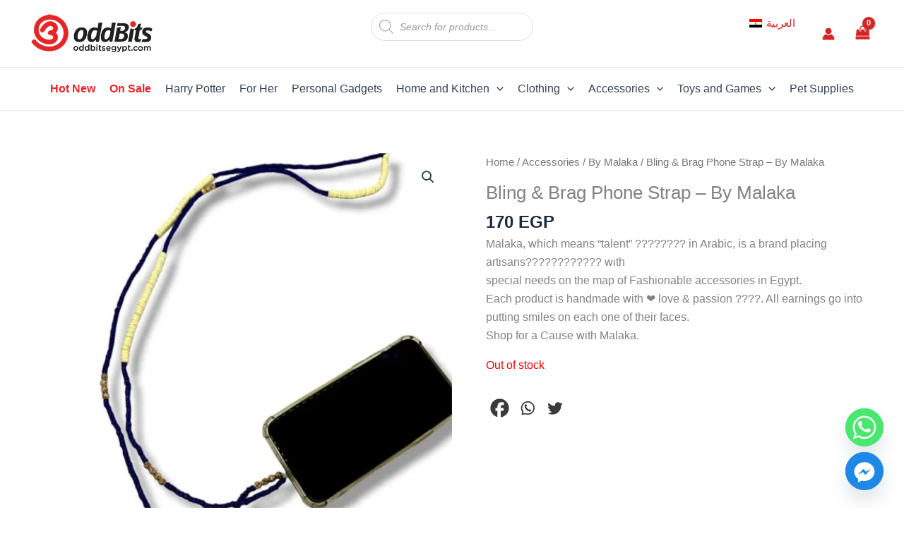

--- FILE ---
content_type: text/html; charset=UTF-8
request_url: https://oddbitsegypt.com/product/bling-brag-phone-strap-by-malaka/
body_size: 56241
content:
<!DOCTYPE html><html lang="en-US" prefix="og: https://ogp.me/ns#"><head><meta charset="UTF-8"><meta name="viewport" content="width=device-width, initial-scale=1"><link rel="profile" href="https://gmpg.org/xfn/11"> <script type="text/javascript" src="[data-uri]" defer></script> <script type="text/javascript" src="[data-uri]" defer></script> <script src="[data-uri]" defer></script> <script src="[data-uri]" defer></script> <script src="[data-uri]" defer></script> <script src="[data-uri]" defer></script> <link rel="alternate" hreflang="ar-eg" href="https://oddbitsegypt.com/ar/product/%d8%ad%d8%b2%d8%a7%d9%85-%d8%a7%d9%84%d9%87%d8%a7%d8%aa%d9%81-bling-brag-%d8%b5%d9%86%d8%b9-%d8%a8%d9%88%d8%a7%d8%b3%d8%b7%d8%a9-malaka/" /><link rel="alternate" hreflang="en-eg" href="https://oddbitsegypt.com/product/bling-brag-phone-strap-by-malaka/" /><link rel="alternate" hreflang="x-default" href="https://oddbitsegypt.com/product/bling-brag-phone-strap-by-malaka/" /> <script data-cfasync="false" data-pagespeed-no-defer>window.dataLayerPYS = window.dataLayerPYS || [];</script> <title>Bling &amp; Brag Phone Strap - By Malaka - OddBits</title><meta name="description" content="Malaka, which means &quot;talent&quot; ???????? in Arabic, is a brand placing artisans????????‍???? with special needs on the map of Fashionable accessories in Egypt. Each product is handmade with ❤️ love &amp; passion ????. All earnings go into putting smiles on each one of their faces. Shop for a Cause with Malaka."/><meta name="robots" content="follow, index, max-snippet:-1, max-video-preview:-1, max-image-preview:large"/><link rel="canonical" href="https://oddbitsegypt.com/product/bling-brag-phone-strap-by-malaka/" /><meta property="og:locale" content="en_US" /><meta property="og:type" content="product" /><meta property="og:title" content="Bling &amp; Brag Phone Strap - By Malaka - OddBits" /><meta property="og:description" content="Malaka, which means &quot;talent&quot; ???????? in Arabic, is a brand placing artisans????????‍???? with special needs on the map of Fashionable accessories in Egypt. Each product is handmade with ❤️ love &amp; passion ????. All earnings go into putting smiles on each one of their faces. Shop for a Cause with Malaka." /><meta property="og:url" content="https://oddbitsegypt.com/product/bling-brag-phone-strap-by-malaka/" /><meta property="og:site_name" content="OddBits" /><meta property="og:updated_time" content="2023-03-15T13:27:35+02:00" /><meta property="fb:app_id" content="318870516386670" /><meta property="og:image" content="https://oddbitsegypt.com/wp-content/uploads/2021/11/Peggy-Blue-Phone-Strap-By-Malaka.jpg" /><meta property="og:image:secure_url" content="https://oddbitsegypt.com/wp-content/uploads/2021/11/Peggy-Blue-Phone-Strap-By-Malaka.jpg" /><meta property="og:image:width" content="1000" /><meta property="og:image:height" content="1000" /><meta property="og:image:alt" content="Bling &amp; Brag Phone Strap - By Malaka" /><meta property="og:image:type" content="image/jpeg" /><meta property="product:price:amount" content="170" /><meta property="product:price:currency" content="EGP" /><meta name="twitter:card" content="summary_large_image" /><meta name="twitter:title" content="Bling &amp; Brag Phone Strap - By Malaka - OddBits" /><meta name="twitter:description" content="Malaka, which means &quot;talent&quot; ???????? in Arabic, is a brand placing artisans????????‍???? with special needs on the map of Fashionable accessories in Egypt. Each product is handmade with ❤️ love &amp; passion ????. All earnings go into putting smiles on each one of their faces. Shop for a Cause with Malaka." /><meta name="twitter:image" content="https://oddbitsegypt.com/wp-content/uploads/2021/11/Peggy-Blue-Phone-Strap-By-Malaka.jpg" /><meta name="twitter:label1" content="Price" /><meta name="twitter:data1" content="170&nbsp;EGP" /><meta name="twitter:label2" content="Availability" /><meta name="twitter:data2" content="Out of stock" /> <script type="application/ld+json" class="rank-math-schema">{"@context":"https://schema.org","@graph":[{"@type":"Place","@id":"https://oddbitsegypt.com/#place","geo":{"@type":"GeoCoordinates","latitude":"29.95640847908175","longitude":" 31.26132149068516"},"hasMap":"https://www.google.com/maps/search/?api=1&amp;query=29.95640847908175, 31.26132149068516","address":{"@type":"PostalAddress","streetAddress":"67 intersection of road 9 &amp; 83","addressLocality":"Maadi","addressRegion":"Cairo Governorate","addressCountry":"Egypt"}},{"@type":["Store","Organization"],"@id":"https://oddbitsegypt.com/#organization","name":"OddBits LLC.","url":"https://oddbitsegypt.com","sameAs":["https://www.facebook.com/Oddbitss","https://www.facebook.com/Oddbitss/","https://www.instagram.com/oddbits_egypt/","https://eg.linkedin.com/company/oddbits-egypt"],"email":"support@oddbitsegypt.com","address":{"@type":"PostalAddress","streetAddress":"67 intersection of road 9 &amp; 83","addressLocality":"Maadi","addressRegion":"Cairo Governorate","addressCountry":"Egypt"},"logo":{"@type":"ImageObject","@id":"https://oddbitsegypt.com/#logo","url":"https://oddbitsegypt.com/wp-content/uploads/2020/06/cropped-bannnerrrr1-300x111-300x111-1.png","contentUrl":"https://oddbitsegypt.com/wp-content/uploads/2020/06/cropped-bannnerrrr1-300x111-300x111-1.png","caption":"OddBits","inLanguage":"en-US","width":"300","height":"91"},"priceRange":"$","openingHours":["Monday,Tuesday,Wednesday,Thursday,Friday,Saturday 12:00-22:00"],"location":{"@id":"https://oddbitsegypt.com/#place"},"image":{"@id":"https://oddbitsegypt.com/#logo"},"telephone":"+201014567511"},{"@type":"WebSite","@id":"https://oddbitsegypt.com/#website","url":"https://oddbitsegypt.com","name":"OddBits","alternateName":"OddBits Egypt","publisher":{"@id":"https://oddbitsegypt.com/#organization"},"inLanguage":"en-US"},{"@type":"ImageObject","@id":"https://oddbitsegypt.com/wp-content/uploads/2021/11/Peggy-Blue-Phone-Strap-By-Malaka.jpg","url":"https://oddbitsegypt.com/wp-content/uploads/2021/11/Peggy-Blue-Phone-Strap-By-Malaka.jpg","width":"1000","height":"1000","caption":"Bling &amp; Brag Phone Strap - By Malaka","inLanguage":"en-US"},{"@type":"BreadcrumbList","@id":"https://oddbitsegypt.com/product/bling-brag-phone-strap-by-malaka/#breadcrumb","itemListElement":[{"@type":"ListItem","position":"1","item":{"@id":"http://oddbitsegypt.com","name":"Home"}},{"@type":"ListItem","position":"2","item":{"@id":"https://oddbitsegypt.com/accessories/","name":"Accessories"}},{"@type":"ListItem","position":"3","item":{"@id":"https://oddbitsegypt.com/malaka/","name":"By Malaka"}},{"@type":"ListItem","position":"4","item":{"@id":"https://oddbitsegypt.com/product/bling-brag-phone-strap-by-malaka/","name":"Bling &#038; Brag Phone Strap &#8211; By Malaka"}}]},{"@type":"ItemPage","@id":"https://oddbitsegypt.com/product/bling-brag-phone-strap-by-malaka/#webpage","url":"https://oddbitsegypt.com/product/bling-brag-phone-strap-by-malaka/","name":"Bling &amp; Brag Phone Strap - By Malaka - OddBits","datePublished":"2021-11-01T20:45:12+02:00","dateModified":"2023-03-15T13:27:35+02:00","isPartOf":{"@id":"https://oddbitsegypt.com/#website"},"primaryImageOfPage":{"@id":"https://oddbitsegypt.com/wp-content/uploads/2021/11/Peggy-Blue-Phone-Strap-By-Malaka.jpg"},"inLanguage":"en-US","breadcrumb":{"@id":"https://oddbitsegypt.com/product/bling-brag-phone-strap-by-malaka/#breadcrumb"}},{"@type":"Product","name":"Bling &amp; Brag Phone Strap - By Malaka - OddBits","description":"Buy Bling &amp; Brag Phone Strap - By Malaka from Oddbits a Gift Shop in Egypt, \u2713 Best Prices \u2713 Free Shipping \u2713 Cash on Delivery \u2713 Pay with Visa/Mastercard","sku":"44298","category":"Accessories &gt; By Malaka","mainEntityOfPage":{"@id":"https://oddbitsegypt.com/product/bling-brag-phone-strap-by-malaka/#webpage"},"image":[{"@type":"ImageObject","url":"https://oddbitsegypt.com/wp-content/uploads/2021/11/Peggy-Blue-Phone-Strap-By-Malaka.jpg","height":"1000","width":"1000"}],"offers":{"@type":"Offer","price":"170","priceCurrency":"EGP","priceValidUntil":"2027-12-31","availability":"https://schema.org/OutOfStock","itemCondition":"NewCondition","url":"https://oddbitsegypt.com/product/bling-brag-phone-strap-by-malaka/","seller":{"@type":"Organization","@id":"https://oddbitsegypt.com/","name":"OddBits","url":"https://oddbitsegypt.com","logo":"https://oddbitsegypt.com/wp-content/uploads/2020/06/cropped-bannnerrrr1-300x111-300x111-1.png"}},"@id":"https://oddbitsegypt.com/product/bling-brag-phone-strap-by-malaka/#richSnippet"}]}</script> <link rel='dns-prefetch' href='//connect.facebook.net' /><link rel='dns-prefetch' href='//www.facebook.com' /><link rel='dns-prefetch' href='//www.googletagmanager.com' /><link rel='dns-prefetch' href='//pixel.wp.com' /><link rel='dns-prefetch' href='//stats.wp.com' /><link rel='preconnect' href='https://connect.facebook.net' /><link rel='preconnect' href='https://www.facebook.com' /><link rel='preconnect' href='https://www.googletagmanager.com' /><link rel="alternate" title="oEmbed (JSON)" type="application/json+oembed" href="https://oddbitsegypt.com/wp-json/oembed/1.0/embed?url=https%3A%2F%2Foddbitsegypt.com%2Fproduct%2Fbling-brag-phone-strap-by-malaka%2F" /><link rel="alternate" title="oEmbed (XML)" type="text/xml+oembed" href="https://oddbitsegypt.com/wp-json/oembed/1.0/embed?url=https%3A%2F%2Foddbitsegypt.com%2Fproduct%2Fbling-brag-phone-strap-by-malaka%2F&#038;format=xml" /><style>zoomImg,site-footer,related products,woocommerce-tabs wc-tabs-wrapper,summary entry-summary,ast-grid-common-col{content-visibility:auto;contain-intrinsic-size:1px 1000px;}</style><link data-optimized="2" rel="stylesheet" href="https://oddbitsegypt.com/wp-content/litespeed/css/c3ed0f6b21e02481868c5cf2f2d4ac11.css?ver=05bd0" /><script>var __litespeed_var_0__="794efeba2a";</script> <script type="text/template" id="tmpl-variation-template"><div class="woocommerce-variation-description">{{{ data.variation.variation_description }}}</div>
	<div class="woocommerce-variation-price">{{{ data.variation.price_html }}}</div>
	<div class="woocommerce-variation-availability">{{{ data.variation.availability_html }}}</div></script> <script type="text/template" id="tmpl-unavailable-variation-template"><p role="alert">Sorry, this product is unavailable. Please choose a different combination.</p></script> <script id="jquery-core-js-extra" src="[data-uri]" defer></script> <script src="https://oddbitsegypt.com/wp-includes/js/jquery/jquery.min.js?ver=3.7.1" id="jquery-core-js"></script> <script data-optimized="1" src="https://oddbitsegypt.com/wp-content/litespeed/js/b5f477267e6eb9ea18e4e8737e96f2b2.js?ver=129a1" id="jquery-migrate-js" defer data-deferred="1"></script> <script id="wpml-cookie-js-extra" src="[data-uri]" defer></script> <script data-optimized="1" src="https://oddbitsegypt.com/wp-content/litespeed/js/11ba060f6c2a36b1e1c0d6be78f1a297.js?ver=69f51" id="wpml-cookie-js" defer data-deferred="1"></script> <script data-optimized="1" src="https://oddbitsegypt.com/wp-content/litespeed/js/af679445be39a669d2cb625bfe7d5078.js?ver=9381a" id="astra-flexibility-js" defer data-deferred="1"></script> <script id="astra-flexibility-js-after" src="[data-uri]" defer></script> <script data-optimized="1" src="https://oddbitsegypt.com/wp-content/litespeed/js/1ea0d39570242e771cab6b1cb50ec73c.js?ver=5c383" id="wc-jquery-blockui-js" data-wp-strategy="defer"></script> <script data-optimized="1" src="https://oddbitsegypt.com/wp-content/litespeed/js/55e627d212b00bf4af77341e93587507.js?ver=a06f8" id="wc-zoom-js" defer data-wp-strategy="defer"></script> <script data-optimized="1" src="https://oddbitsegypt.com/wp-content/litespeed/js/6bb4959d4dbbd23b713aab28e56f8169.js?ver=d7e65" id="wc-photoswipe-js" defer data-wp-strategy="defer"></script> <script data-optimized="1" src="https://oddbitsegypt.com/wp-content/litespeed/js/52e2384ca2c3dfea3acd4c6a0917e20e.js?ver=99c7b" id="wc-photoswipe-ui-default-js" defer data-wp-strategy="defer"></script> <script id="wc-single-product-js-extra" src="[data-uri]" defer></script> <script data-optimized="1" src="https://oddbitsegypt.com/wp-content/litespeed/js/eb1f6f84466932ee7249995640692ab1.js?ver=ce244" id="wc-single-product-js" defer data-wp-strategy="defer"></script> <script data-optimized="1" src="https://oddbitsegypt.com/wp-content/litespeed/js/d2cf976c6156f2fcc70186814f4465c6.js?ver=91afa" id="wc-js-cookie-js" defer data-wp-strategy="defer"></script> <script id="woocommerce-js-extra" src="[data-uri]" defer></script> <script data-optimized="1" src="https://oddbitsegypt.com/wp-content/litespeed/js/8b347d2dde45a09bf1d2166e137565d9.js?ver=a1c84" id="woocommerce-js" defer data-wp-strategy="defer"></script> <script data-optimized="1" src="https://oddbitsegypt.com/wp-content/litespeed/js/684ddbec39c8e9d853e7a281e4c9ece8.js?ver=15ad3" id="underscore-js" defer data-deferred="1"></script> <script id="wp-util-js-extra" src="[data-uri]" defer></script> <script data-optimized="1" src="https://oddbitsegypt.com/wp-content/litespeed/js/0d9ffdcf740a2327dd33fec2ec0cda4a.js?ver=af928" id="wp-util-js" defer data-deferred="1"></script> <script src="https://oddbitsegypt.com/wp-content/plugins/pixelyoursite/dist/scripts/jquery.bind-first-0.2.3.min.js?ver=0.2.3" id="jquery-bind-first-js" defer data-deferred="1"></script> <script src="https://oddbitsegypt.com/wp-content/plugins/pixelyoursite/dist/scripts/js.cookie-2.1.3.min.js?ver=2.1.3" id="js-cookie-pys-js" defer data-deferred="1"></script> <script src="https://oddbitsegypt.com/wp-content/plugins/pixelyoursite/dist/scripts/tld.min.js?ver=2.3.1" id="js-tld-js" defer data-deferred="1"></script> <script id="pys-js-extra" src="[data-uri]" defer></script> <script src="https://oddbitsegypt.com/wp-content/plugins/pixelyoursite/dist/scripts/public.min.js?ver=11.1.5" id="pys-js" defer data-deferred="1"></script> <link rel="https://api.w.org/" href="https://oddbitsegypt.com/wp-json/" /><link rel="alternate" title="JSON" type="application/json" href="https://oddbitsegypt.com/wp-json/wp/v2/product/44298" /><link rel="EditURI" type="application/rsd+xml" title="RSD" href="https://oddbitsegypt.com/xmlrpc.php?rsd" /><meta name="generator" content="WordPress 6.9" /><link rel='shortlink' href='https://oddbitsegypt.com/?p=44298' /><meta name="generator" content="WPML ver:4.6.4 stt:5,1;" /><meta name="google-site-verification" content="J_HYP26J522cXN5aej-4SwSuZ8mogg_mZmseStSCiac" />
<noscript><style>.woocommerce-product-gallery{ opacity: 1 !important; }</style></noscript><meta name="generator" content="Elementor 3.31.2; features: additional_custom_breakpoints, e_element_cache; settings: css_print_method-external, google_font-disabled, font_display-auto"><link rel="icon" href="https://oddbitsegypt.com/wp-content/uploads/2020/06/cropped-Untitled-32x32.jpg" sizes="32x32" /><link rel="icon" href="https://oddbitsegypt.com/wp-content/uploads/2020/06/cropped-Untitled-192x192.jpg" sizes="192x192" /><link rel="apple-touch-icon" href="https://oddbitsegypt.com/wp-content/uploads/2020/06/cropped-Untitled-180x180.jpg" /><meta name="msapplication-TileImage" content="https://oddbitsegypt.com/wp-content/uploads/2020/06/cropped-Untitled-270x270.jpg" />
 <script src="https://www.googletagmanager.com/gtag/js?id=AW-314842211&l=dataLayerPYS" defer data-deferred="1"></script> <script src="[data-uri]" defer></script> </head><body  class="wp-singular product-template-default single single-product postid-44298 wp-custom-logo wp-embed-responsive wp-theme-astra theme-astra woocommerce woocommerce-page woocommerce-no-js cfvsw-label-stacked cfvsw-product-page ast-desktop ast-plain-container ast-no-sidebar astra-4.11.17 ast-blog-single-style-1 ast-custom-post-type ast-single-post ast-inherit-site-logo-transparent ast-hfb-header ast-full-width-layout ast-sticky-main-shrink ast-sticky-header-shrink ast-inherit-site-logo-sticky ast-primary-sticky-enabled rel-up-columns-6 tablet-rel-up-columns-3 mobile-rel-up-columns-2 ast-normal-title-enabled elementor-default elementor-kit-35800 astra-addon-4.11.12"> <script src="[data-uri]" defer></script> <a
class="skip-link screen-reader-text"
href="#content">
Skip to content</a><div
class="hfeed site" id="page"><header
class="site-header header-main-layout-1 ast-primary-menu-enabled ast-has-mobile-header-logo ast-logo-title-inline ast-hide-custom-menu-mobile ast-builder-menu-toggle-icon ast-mobile-header-inline" id="masthead" itemtype="https://schema.org/WPHeader" itemscope="itemscope" itemid="#masthead"		><div id="ast-desktop-header" data-toggle-type="off-canvas"><div class="ast-search-box header-cover" id="ast-search-form"><div class="ast-search-wrapper"><div class="ast-container"><div class="search-form"><div class="search-text-wrap">
<input class="search-field" type="text" style="display:none;"><div  class="dgwt-wcas-search-wrapp dgwt-wcas-no-submit woocommerce dgwt-wcas-style-solaris js-dgwt-wcas-layout-classic dgwt-wcas-layout-classic js-dgwt-wcas-mobile-overlay-enabled"><form class="dgwt-wcas-search-form" role="search" action="https://oddbitsegypt.com/" method="get"><div class="dgwt-wcas-sf-wrapp">
<svg class="dgwt-wcas-ico-magnifier" xmlns="http://www.w3.org/2000/svg"
xmlns:xlink="http://www.w3.org/1999/xlink" x="0px" y="0px"
viewBox="0 0 51.539 51.361" xml:space="preserve">
<path 						 d="M51.539,49.356L37.247,35.065c3.273-3.74,5.272-8.623,5.272-13.983c0-11.742-9.518-21.26-21.26-21.26 S0,9.339,0,21.082s9.518,21.26,21.26,21.26c5.361,0,10.244-1.999,13.983-5.272l14.292,14.292L51.539,49.356z M2.835,21.082 c0-10.176,8.249-18.425,18.425-18.425s18.425,8.249,18.425,18.425S31.436,39.507,21.26,39.507S2.835,31.258,2.835,21.082z"/>
</svg>
<label class="screen-reader-text"
for="dgwt-wcas-search-input-1">Products search</label><input id="dgwt-wcas-search-input-1"
type="search"
class="dgwt-wcas-search-input"
name="s"
value=""
placeholder="Search for products..."
autocomplete="off"
/><div class="dgwt-wcas-preloader"></div><div class="dgwt-wcas-voice-search"></div>
<input type="hidden" name="post_type" value="product"/>
<input type="hidden" name="dgwt_wcas" value="1"/><input type="hidden" name="lang" value="en"/></div></form></div></div>
<span id="close" class="close"><span class="ast-icon icon-close"><svg viewBox="0 0 512 512" aria-hidden="true" role="img" version="1.1" xmlns="http://www.w3.org/2000/svg" xmlns:xlink="http://www.w3.org/1999/xlink" width="18px" height="18px">
<path d="M71.029 71.029c9.373-9.372 24.569-9.372 33.942 0L256 222.059l151.029-151.03c9.373-9.372 24.569-9.372 33.942 0 9.372 9.373 9.372 24.569 0 33.942L289.941 256l151.03 151.029c9.372 9.373 9.372 24.569 0 33.942-9.373 9.372-24.569 9.372-33.942 0L256 289.941l-151.029 151.03c-9.373 9.372-24.569 9.372-33.942 0-9.372-9.373-9.372-24.569 0-33.942L222.059 256 71.029 104.971c-9.372-9.373-9.372-24.569 0-33.942z" />
</svg></span></span></div></div></div></div><div class="ast-main-header-wrap main-header-bar-wrap "><div class="ast-primary-header-bar ast-primary-header main-header-bar site-header-focus-item" data-section="section-primary-header-builder"><div class="site-primary-header-wrap ast-builder-grid-row-container site-header-focus-item ast-container" data-section="section-primary-header-builder"><div class="ast-builder-grid-row ast-builder-grid-row-has-sides ast-grid-center-col-layout"><div class="site-header-primary-section-left site-header-section ast-flex site-header-section-left"><div class="ast-builder-layout-element ast-flex site-header-focus-item" data-section="title_tagline"><div
class="site-branding ast-site-identity" itemtype="https://schema.org/Organization" itemscope="itemscope"				>
<span class="site-logo-img"><a href="https://oddbitsegypt.com/" class="custom-logo-link" rel="home"><img width="180" height="63" src="https://oddbitsegypt.com/wp-content/uploads/2022/08/OddBits-logo-e1619387644346.png" class="custom-logo" alt="OddBits" decoding="async" srcset="https://oddbitsegypt.com/wp-content/uploads/2022/08/OddBits-logo-e1619387644346.png 180w, https://oddbitsegypt.com/wp-content/uploads/2022/08/OddBits-logo-e1619387644346-150x53.png.webp 150w, https://oddbitsegypt.com/wp-content/uploads/2022/08/OddBits-logo-e1619387644346-64x22.png.webp 64w" sizes="(max-width: 180px) 100vw, 180px" /></a><a href="https://oddbitsegypt.com/" class="custom-mobile-logo-link" rel="home" itemprop="url"><img fetchpriority="high" width="798" height="798" src="https://oddbitsegypt.com/wp-content/uploads/2023/01/74477694_3425757270782861_5224310627291365376_n.jpg.webp" class="ast-mobile-header-logo" alt="oddbits logo" decoding="async" srcset="https://oddbitsegypt.com/wp-content/uploads/2023/01/74477694_3425757270782861_5224310627291365376_n.jpg.webp 798w, https://oddbitsegypt.com/wp-content/uploads/2023/01/74477694_3425757270782861_5224310627291365376_n-300x300.jpg.webp 300w, https://oddbitsegypt.com/wp-content/uploads/2023/01/74477694_3425757270782861_5224310627291365376_n-100x100.jpg.webp 100w, https://oddbitsegypt.com/wp-content/uploads/2023/01/74477694_3425757270782861_5224310627291365376_n-573x573.jpg.webp 573w, https://oddbitsegypt.com/wp-content/uploads/2023/01/74477694_3425757270782861_5224310627291365376_n-64x64.jpg.webp 64w, https://oddbitsegypt.com/wp-content/uploads/2023/01/74477694_3425757270782861_5224310627291365376_n-150x150.jpg.webp 150w, https://oddbitsegypt.com/wp-content/uploads/2023/01/74477694_3425757270782861_5224310627291365376_n-768x768.jpg.webp 768w, https://oddbitsegypt.com/wp-content/uploads/2023/01/74477694_3425757270782861_5224310627291365376_n-70x70.jpg.webp 70w, https://oddbitsegypt.com/wp-content/uploads/2023/01/74477694_3425757270782861_5224310627291365376_n-50x50.jpg.webp 50w" sizes="(max-width: 798px) 100vw, 798px" /></a></span></div></div><div class="site-header-primary-section-left-center site-header-section ast-flex ast-grid-left-center-section"></div></div><div class="site-header-primary-section-center site-header-section ast-flex ast-grid-section-center"><div class="ast-builder-layout-element ast-flex site-header-focus-item ast-header-html-1" data-section="section-hb-html-1"><div class="ast-header-html inner-link-style-"><div class="ast-builder-html-element"><div  class="dgwt-wcas-search-wrapp dgwt-wcas-no-submit woocommerce dgwt-wcas-style-solaris js-dgwt-wcas-layout-classic dgwt-wcas-layout-classic js-dgwt-wcas-mobile-overlay-disabled"><form class="dgwt-wcas-search-form" role="search" action="https://oddbitsegypt.com/" method="get"><div class="dgwt-wcas-sf-wrapp">
<svg class="dgwt-wcas-ico-magnifier" xmlns="http://www.w3.org/2000/svg"
xmlns:xlink="http://www.w3.org/1999/xlink" x="0px" y="0px"
viewBox="0 0 51.539 51.361" xml:space="preserve">
<path 						 d="M51.539,49.356L37.247,35.065c3.273-3.74,5.272-8.623,5.272-13.983c0-11.742-9.518-21.26-21.26-21.26 S0,9.339,0,21.082s9.518,21.26,21.26,21.26c5.361,0,10.244-1.999,13.983-5.272l14.292,14.292L51.539,49.356z M2.835,21.082 c0-10.176,8.249-18.425,18.425-18.425s18.425,8.249,18.425,18.425S31.436,39.507,21.26,39.507S2.835,31.258,2.835,21.082z"/>
</svg>
<label class="screen-reader-text"
for="dgwt-wcas-search-input-2">Products search</label><input id="dgwt-wcas-search-input-2"
type="search"
class="dgwt-wcas-search-input"
name="s"
value=""
placeholder="Search for products..."
autocomplete="off"
/><div class="dgwt-wcas-preloader"></div><div class="dgwt-wcas-voice-search"></div>
<input type="hidden" name="post_type" value="product"/>
<input type="hidden" name="dgwt_wcas" value="1"/><input type="hidden" name="lang" value="en"/></div></form></div></div></div></div></div><div class="site-header-primary-section-right site-header-section ast-flex ast-grid-right-section"><div class="site-header-primary-section-right-center site-header-section ast-flex ast-grid-right-center-section"></div><div class="ast-builder-layout-element ast-flex site-header-focus-item ast-header-html-2" data-section="section-hb-html-2"><div class="ast-header-html inner-link-style-"><div class="ast-builder-html-element"><div class="wpml-ls-statics-footer wpml-ls wpml-ls-legacy-list-horizontal"><ul><li class="wpml-ls-slot-footer wpml-ls-item wpml-ls-item-ar wpml-ls-first-item wpml-ls-last-item wpml-ls-item-legacy-list-horizontal">
<a href="https://oddbitsegypt.com/ar/product/%d8%ad%d8%b2%d8%a7%d9%85-%d8%a7%d9%84%d9%87%d8%a7%d8%aa%d9%81-bling-brag-%d8%b5%d9%86%d8%b9-%d8%a8%d9%88%d8%a7%d8%b3%d8%b7%d8%a9-malaka/" class="wpml-ls-link">
<img data-lazyloaded="1" data-placeholder-resp="18x12" src="[data-uri]" width="18" height="12" class="wpml-ls-flag" data-src="https://oddbitsegypt.com/wp-content/uploads/flags/eg.png.webp"
alt=""
width=18
height=12
/><span class="wpml-ls-native" lang="ar">العربية</span></a></li></ul></div></div></div></div><div class="ast-builder-layout-element site-header-focus-item ast-header-account" data-section="section-header-account"><div class="ast-header-account-wrap" tabindex="0">
<a class="ast-header-account-link ast-account-action-link ast-header-account-type-icon" aria-label="Account icon link" href=https://oddbitsegypt.com/ar/my-account/ target=_self rel=تسجيل الدخول >
<span aria-hidden="true" class="ahfb-svg-iconset ast-inline-flex svg-baseline"><svg version='1.1' class='account-icon' xmlns='http://www.w3.org/2000/svg' xmlns:xlink='http://www.w3.org/1999/xlink' x='0px' y='0px' viewBox='0 0 120 120' enable-background='new 0 0 120 120' xml:space='preserve'><path d='M84.6,62c-14.1,12.3-35.1,12.3-49.2,0C16.1,71.4,3.8,91,3.8,112.5c0,2.1,1.7,3.8,3.8,3.8h105c2.1,0,3.8-1.7,3.8-3.8 C116.2,91,103.9,71.4,84.6,62z'/><circle cx='60' cy='33.8' r='30'/></svg></span>												</a></div></div><div class="ast-builder-layout-element site-header-focus-item ast-header-woo-cart" data-section="section-header-woo-cart"><div class="ast-site-header-cart ast-menu-cart-with-border ast-desktop-cart-flyout ast-menu-cart-outline"><div class="ast-site-header-cart-li ">
<a href="https://oddbitsegypt.com/cart/" class="cart-container ast-cart-desktop-position- ast-cart-mobile-position- ast-cart-tablet-position-" aria-label="View Shopping Cart, empty"><div class="ast-addon-cart-wrap ast-desktop-cart-position- ast-cart-mobile-position- ast-cart-tablet-position- ">
<i class="astra-icon ast-icon-shopping-bag "
data-cart-total="0"
><span class="ast-icon icon-bag"><svg xmlns="http://www.w3.org/2000/svg" xmlns:xlink="http://www.w3.org/1999/xlink" version="1.1" id="ast-bag-icon-svg" x="0px" y="0px" width="100" height="100" viewBox="826 826 140 140" enable-background="new 826 826 140 140" xml:space="preserve">
<path d="M960.758,934.509l2.632,23.541c0.15,1.403-0.25,2.657-1.203,3.761c-0.953,1.053-2.156,1.579-3.61,1.579H833.424  c-1.454,0-2.657-0.526-3.61-1.579c-0.952-1.104-1.354-2.357-1.203-3.761l2.632-23.541H960.758z M953.763,871.405l6.468,58.29H831.77  l6.468-58.29c0.15-1.203,0.677-2.218,1.58-3.045c0.903-0.827,1.981-1.241,3.234-1.241h19.254v9.627c0,2.658,0.94,4.927,2.82,6.807  s4.149,2.82,6.807,2.82c2.658,0,4.926-0.94,6.807-2.82s2.821-4.149,2.821-6.807v-9.627h28.882v9.627  c0,2.658,0.939,4.927,2.819,6.807c1.881,1.88,4.149,2.82,6.807,2.82s4.927-0.94,6.808-2.82c1.879-1.88,2.82-4.149,2.82-6.807v-9.627  h19.253c1.255,0,2.332,0.414,3.235,1.241C953.086,869.187,953.612,870.202,953.763,871.405z M924.881,857.492v19.254  c0,1.304-0.476,2.432-1.429,3.385s-2.08,1.429-3.385,1.429c-1.303,0-2.432-0.477-3.384-1.429c-0.953-0.953-1.43-2.081-1.43-3.385  v-19.254c0-5.315-1.881-9.853-5.641-13.613c-3.76-3.761-8.298-5.641-13.613-5.641s-9.853,1.88-13.613,5.641  c-3.761,3.76-5.641,8.298-5.641,13.613v19.254c0,1.304-0.476,2.432-1.429,3.385c-0.953,0.953-2.081,1.429-3.385,1.429  c-1.303,0-2.432-0.477-3.384-1.429c-0.953-0.953-1.429-2.081-1.429-3.385v-19.254c0-7.973,2.821-14.779,8.461-20.42  c5.641-5.641,12.448-8.461,20.42-8.461c7.973,0,14.779,2.82,20.42,8.461C922.062,842.712,924.881,849.519,924.881,857.492z" />
</svg></span></i></div>			</a></div><div class="ast-site-header-cart-data"></div></div></div></div></div></div></div></div><div class="ast-below-header-wrap  "><div class="ast-below-header-bar ast-below-header  site-header-focus-item" data-section="section-below-header-builder"><div class="site-below-header-wrap ast-builder-grid-row-container site-header-focus-item ast-container" data-section="section-below-header-builder"><div class="ast-builder-grid-row ast-grid-center-col-layout-only ast-flex ast-grid-center-col-layout"><div class="site-header-below-section-center site-header-section ast-flex ast-grid-section-center"><div class="ast-builder-menu-1 ast-builder-menu ast-flex ast-builder-menu-1-focus-item ast-builder-layout-element site-header-focus-item" data-section="section-hb-menu-1"><div class="ast-main-header-bar-alignment"><div class="main-header-bar-navigation"><nav class="site-navigation ast-flex-grow-1 navigation-accessibility site-header-focus-item" id="primary-site-navigation-desktop" aria-label="Primary Site Navigation" itemtype="https://schema.org/SiteNavigationElement" itemscope="itemscope"><div class="main-navigation ast-inline-flex"><ul id="ast-hf-menu-1" class="main-header-menu ast-menu-shadow ast-nav-menu ast-flex  submenu-with-border ast-menu-hover-style-zoom  inline-on-mobile"><li id="menu-item-60558" class="menu-item menu-item-type-post_type menu-item-object-page current_page_parent menu-item-60558"><a href="https://oddbitsegypt.com/shop/" class="menu-link"><mark style="color:#eb262d" ><strong>Hot New</strong></mark></a></li><li id="menu-item-60566" class="menu-item menu-item-type-custom menu-item-object-custom menu-item-60566"><a href="https://oddbitsegypt.com/shop/?orderby=on_sale_first" class="menu-link"><mark style="color:#eb262d" ><strong>On Sale</strong></mark></a></li><li id="menu-item-45606" class="menu-item menu-item-type-taxonomy menu-item-object-product_cat menu-item-45606"><a href="https://oddbitsegypt.com/harry-potter/" class="menu-link">Harry Potter</a></li><li id="menu-item-58743" class="menu-item menu-item-type-taxonomy menu-item-object-product_cat current-product-ancestor current-menu-parent current-product-parent menu-item-58743"><a href="https://oddbitsegypt.com/for-her/" class="menu-link">For Her</a></li><li id="menu-item-30821" class="menu-item menu-item-type-taxonomy menu-item-object-product_cat menu-item-30821"><a href="https://oddbitsegypt.com/personal-gadgets/" class="menu-link">Personal Gadgets</a></li><li id="menu-item-30815" class="menu-item menu-item-type-taxonomy menu-item-object-product_cat menu-item-has-children menu-item-30815"><a aria-expanded="false" href="https://oddbitsegypt.com/home-kitchen/" class="menu-link">Home and Kitchen<span role="application" class="dropdown-menu-toggle ast-header-navigation-arrow" tabindex="0" aria-expanded="false" aria-label="Menu Toggle" aria-haspopup="true"><span class="ast-icon icon-arrow"><svg class="ast-arrow-svg" xmlns="http://www.w3.org/2000/svg" xmlns:xlink="http://www.w3.org/1999/xlink" version="1.1" x="0px" y="0px" width="26px" height="16.043px" viewBox="57 35.171 26 16.043" enable-background="new 57 35.171 26 16.043" xml:space="preserve">
<path d="M57.5,38.193l12.5,12.5l12.5-12.5l-2.5-2.5l-10,10l-10-10L57.5,38.193z" />
</svg></span></span></a><button class="ast-menu-toggle" aria-expanded="false" aria-label="Toggle Menu"><span class="ast-icon icon-arrow"><svg class="ast-arrow-svg" xmlns="http://www.w3.org/2000/svg" xmlns:xlink="http://www.w3.org/1999/xlink" version="1.1" x="0px" y="0px" width="26px" height="16.043px" viewBox="57 35.171 26 16.043" enable-background="new 57 35.171 26 16.043" xml:space="preserve">
<path d="M57.5,38.193l12.5,12.5l12.5-12.5l-2.5-2.5l-10,10l-10-10L57.5,38.193z" />
</svg></span></button><ul class="sub-menu"><li id="menu-item-30818" class="menu-item menu-item-type-taxonomy menu-item-object-product_cat menu-item-30818"><a href="https://oddbitsegypt.com/home-gadgets/" class="menu-link"><span class="ast-icon icon-arrow"><svg class="ast-arrow-svg" xmlns="http://www.w3.org/2000/svg" xmlns:xlink="http://www.w3.org/1999/xlink" version="1.1" x="0px" y="0px" width="26px" height="16.043px" viewBox="57 35.171 26 16.043" enable-background="new 57 35.171 26 16.043" xml:space="preserve">
<path d="M57.5,38.193l12.5,12.5l12.5-12.5l-2.5-2.5l-10,10l-10-10L57.5,38.193z" />
</svg></span>Home Gadgets</a></li><li id="menu-item-59834" class="menu-item menu-item-type-taxonomy menu-item-object-product_cat menu-item-59834"><a href="https://oddbitsegypt.com/kitchen-gadgets/" class="menu-link"><span class="ast-icon icon-arrow"><svg class="ast-arrow-svg" xmlns="http://www.w3.org/2000/svg" xmlns:xlink="http://www.w3.org/1999/xlink" version="1.1" x="0px" y="0px" width="26px" height="16.043px" viewBox="57 35.171 26 16.043" enable-background="new 57 35.171 26 16.043" xml:space="preserve">
<path d="M57.5,38.193l12.5,12.5l12.5-12.5l-2.5-2.5l-10,10l-10-10L57.5,38.193z" />
</svg></span>Kitchen Gadgets</a></li><li id="menu-item-59876" class="menu-item menu-item-type-taxonomy menu-item-object-product_cat menu-item-59876"><a href="https://oddbitsegypt.com/for-bathroom/" class="menu-link"><span class="ast-icon icon-arrow"><svg class="ast-arrow-svg" xmlns="http://www.w3.org/2000/svg" xmlns:xlink="http://www.w3.org/1999/xlink" version="1.1" x="0px" y="0px" width="26px" height="16.043px" viewBox="57 35.171 26 16.043" enable-background="new 57 35.171 26 16.043" xml:space="preserve">
<path d="M57.5,38.193l12.5,12.5l12.5-12.5l-2.5-2.5l-10,10l-10-10L57.5,38.193z" />
</svg></span>For Bathroom</a></li><li id="menu-item-30817" class="menu-item menu-item-type-taxonomy menu-item-object-product_cat menu-item-30817"><a href="https://oddbitsegypt.com/home-decor/" class="menu-link"><span class="ast-icon icon-arrow"><svg class="ast-arrow-svg" xmlns="http://www.w3.org/2000/svg" xmlns:xlink="http://www.w3.org/1999/xlink" version="1.1" x="0px" y="0px" width="26px" height="16.043px" viewBox="57 35.171 26 16.043" enable-background="new 57 35.171 26 16.043" xml:space="preserve">
<path d="M57.5,38.193l12.5,12.5l12.5-12.5l-2.5-2.5l-10,10l-10-10L57.5,38.193z" />
</svg></span>Home Decor</a></li><li id="menu-item-38856" class="menu-item menu-item-type-taxonomy menu-item-object-product_cat menu-item-38856"><a href="https://oddbitsegypt.com/mugs/" class="menu-link"><span class="ast-icon icon-arrow"><svg class="ast-arrow-svg" xmlns="http://www.w3.org/2000/svg" xmlns:xlink="http://www.w3.org/1999/xlink" version="1.1" x="0px" y="0px" width="26px" height="16.043px" viewBox="57 35.171 26 16.043" enable-background="new 57 35.171 26 16.043" xml:space="preserve">
<path d="M57.5,38.193l12.5,12.5l12.5-12.5l-2.5-2.5l-10,10l-10-10L57.5,38.193z" />
</svg></span>Mugs</a></li><li id="menu-item-30816" class="menu-item menu-item-type-taxonomy menu-item-object-product_cat menu-item-30816"><a href="https://oddbitsegypt.com/coasters/" class="menu-link"><span class="ast-icon icon-arrow"><svg class="ast-arrow-svg" xmlns="http://www.w3.org/2000/svg" xmlns:xlink="http://www.w3.org/1999/xlink" version="1.1" x="0px" y="0px" width="26px" height="16.043px" viewBox="57 35.171 26 16.043" enable-background="new 57 35.171 26 16.043" xml:space="preserve">
<path d="M57.5,38.193l12.5,12.5l12.5-12.5l-2.5-2.5l-10,10l-10-10L57.5,38.193z" />
</svg></span>Coasters</a></li><li id="menu-item-30819" class="menu-item menu-item-type-taxonomy menu-item-object-product_cat menu-item-30819"><a href="https://oddbitsegypt.com/wall-art/" class="menu-link"><span class="ast-icon icon-arrow"><svg class="ast-arrow-svg" xmlns="http://www.w3.org/2000/svg" xmlns:xlink="http://www.w3.org/1999/xlink" version="1.1" x="0px" y="0px" width="26px" height="16.043px" viewBox="57 35.171 26 16.043" enable-background="new 57 35.171 26 16.043" xml:space="preserve">
<path d="M57.5,38.193l12.5,12.5l12.5-12.5l-2.5-2.5l-10,10l-10-10L57.5,38.193z" />
</svg></span>Wall Art and Posters</a></li><li id="menu-item-30820" class="menu-item menu-item-type-taxonomy menu-item-object-product_cat menu-item-30820"><a href="https://oddbitsegypt.com/wall-clocks/" class="menu-link"><span class="ast-icon icon-arrow"><svg class="ast-arrow-svg" xmlns="http://www.w3.org/2000/svg" xmlns:xlink="http://www.w3.org/1999/xlink" version="1.1" x="0px" y="0px" width="26px" height="16.043px" viewBox="57 35.171 26 16.043" enable-background="new 57 35.171 26 16.043" xml:space="preserve">
<path d="M57.5,38.193l12.5,12.5l12.5-12.5l-2.5-2.5l-10,10l-10-10L57.5,38.193z" />
</svg></span>Wall Clocks</a></li></ul></li><li id="menu-item-30811" class="menu-item menu-item-type-taxonomy menu-item-object-product_cat menu-item-has-children menu-item-30811"><a aria-expanded="false" href="https://oddbitsegypt.com/clothing/" class="menu-link">Clothing<span role="application" class="dropdown-menu-toggle ast-header-navigation-arrow" tabindex="0" aria-expanded="false" aria-label="Menu Toggle" aria-haspopup="true"><span class="ast-icon icon-arrow"><svg class="ast-arrow-svg" xmlns="http://www.w3.org/2000/svg" xmlns:xlink="http://www.w3.org/1999/xlink" version="1.1" x="0px" y="0px" width="26px" height="16.043px" viewBox="57 35.171 26 16.043" enable-background="new 57 35.171 26 16.043" xml:space="preserve">
<path d="M57.5,38.193l12.5,12.5l12.5-12.5l-2.5-2.5l-10,10l-10-10L57.5,38.193z" />
</svg></span></span></a><button class="ast-menu-toggle" aria-expanded="false" aria-label="Toggle Menu"><span class="ast-icon icon-arrow"><svg class="ast-arrow-svg" xmlns="http://www.w3.org/2000/svg" xmlns:xlink="http://www.w3.org/1999/xlink" version="1.1" x="0px" y="0px" width="26px" height="16.043px" viewBox="57 35.171 26 16.043" enable-background="new 57 35.171 26 16.043" xml:space="preserve">
<path d="M57.5,38.193l12.5,12.5l12.5-12.5l-2.5-2.5l-10,10l-10-10L57.5,38.193z" />
</svg></span></button><ul class="sub-menu"><li id="menu-item-30813" class="menu-item menu-item-type-taxonomy menu-item-object-product_cat menu-item-has-children menu-item-30813"><a aria-expanded="false" href="https://oddbitsegypt.com/t-shirts/" class="menu-link"><span class="ast-icon icon-arrow"><svg class="ast-arrow-svg" xmlns="http://www.w3.org/2000/svg" xmlns:xlink="http://www.w3.org/1999/xlink" version="1.1" x="0px" y="0px" width="26px" height="16.043px" viewBox="57 35.171 26 16.043" enable-background="new 57 35.171 26 16.043" xml:space="preserve">
<path d="M57.5,38.193l12.5,12.5l12.5-12.5l-2.5-2.5l-10,10l-10-10L57.5,38.193z" />
</svg></span>T-shirts<span role="application" class="dropdown-menu-toggle ast-header-navigation-arrow" tabindex="0" aria-expanded="false" aria-label="Menu Toggle" aria-haspopup="true"><span class="ast-icon icon-arrow"><svg class="ast-arrow-svg" xmlns="http://www.w3.org/2000/svg" xmlns:xlink="http://www.w3.org/1999/xlink" version="1.1" x="0px" y="0px" width="26px" height="16.043px" viewBox="57 35.171 26 16.043" enable-background="new 57 35.171 26 16.043" xml:space="preserve">
<path d="M57.5,38.193l12.5,12.5l12.5-12.5l-2.5-2.5l-10,10l-10-10L57.5,38.193z" />
</svg></span></span></a><button class="ast-menu-toggle" aria-expanded="false" aria-label="Toggle Menu"><span class="ast-icon icon-arrow"><svg class="ast-arrow-svg" xmlns="http://www.w3.org/2000/svg" xmlns:xlink="http://www.w3.org/1999/xlink" version="1.1" x="0px" y="0px" width="26px" height="16.043px" viewBox="57 35.171 26 16.043" enable-background="new 57 35.171 26 16.043" xml:space="preserve">
<path d="M57.5,38.193l12.5,12.5l12.5-12.5l-2.5-2.5l-10,10l-10-10L57.5,38.193z" />
</svg></span></button><ul class="sub-menu"><li id="menu-item-46479" class="menu-item menu-item-type-taxonomy menu-item-object-product_cat menu-item-46479"><a href="https://oddbitsegypt.com/long-sleeve-t-shirts/" class="menu-link"><span class="ast-icon icon-arrow"><svg class="ast-arrow-svg" xmlns="http://www.w3.org/2000/svg" xmlns:xlink="http://www.w3.org/1999/xlink" version="1.1" x="0px" y="0px" width="26px" height="16.043px" viewBox="57 35.171 26 16.043" enable-background="new 57 35.171 26 16.043" xml:space="preserve">
<path d="M57.5,38.193l12.5,12.5l12.5-12.5l-2.5-2.5l-10,10l-10-10L57.5,38.193z" />
</svg></span>Long Sleeve T-shirts</a></li><li id="menu-item-46480" class="menu-item menu-item-type-taxonomy menu-item-object-product_cat menu-item-46480"><a href="https://oddbitsegypt.com/short-sleeve-t-shirts/" class="menu-link"><span class="ast-icon icon-arrow"><svg class="ast-arrow-svg" xmlns="http://www.w3.org/2000/svg" xmlns:xlink="http://www.w3.org/1999/xlink" version="1.1" x="0px" y="0px" width="26px" height="16.043px" viewBox="57 35.171 26 16.043" enable-background="new 57 35.171 26 16.043" xml:space="preserve">
<path d="M57.5,38.193l12.5,12.5l12.5-12.5l-2.5-2.5l-10,10l-10-10L57.5,38.193z" />
</svg></span>Short Sleeve T-shirts</a></li></ul></li><li id="menu-item-30812" class="menu-item menu-item-type-taxonomy menu-item-object-product_cat menu-item-30812"><a href="https://oddbitsegypt.com/socks/" class="menu-link"><span class="ast-icon icon-arrow"><svg class="ast-arrow-svg" xmlns="http://www.w3.org/2000/svg" xmlns:xlink="http://www.w3.org/1999/xlink" version="1.1" x="0px" y="0px" width="26px" height="16.043px" viewBox="57 35.171 26 16.043" enable-background="new 57 35.171 26 16.043" xml:space="preserve">
<path d="M57.5,38.193l12.5,12.5l12.5-12.5l-2.5-2.5l-10,10l-10-10L57.5,38.193z" />
</svg></span>Socks</a></li><li id="menu-item-30814" class="menu-item menu-item-type-taxonomy menu-item-object-product_cat menu-item-30814"><a href="https://oddbitsegypt.com/wallets-bags/" class="menu-link"><span class="ast-icon icon-arrow"><svg class="ast-arrow-svg" xmlns="http://www.w3.org/2000/svg" xmlns:xlink="http://www.w3.org/1999/xlink" version="1.1" x="0px" y="0px" width="26px" height="16.043px" viewBox="57 35.171 26 16.043" enable-background="new 57 35.171 26 16.043" xml:space="preserve">
<path d="M57.5,38.193l12.5,12.5l12.5-12.5l-2.5-2.5l-10,10l-10-10L57.5,38.193z" />
</svg></span>Wallets and Bags</a></li></ul></li><li id="menu-item-44345" class="menu-item menu-item-type-taxonomy menu-item-object-product_cat current-product-ancestor menu-item-has-children menu-item-44345"><a aria-expanded="false" href="https://oddbitsegypt.com/accessories/" class="menu-link">Accessories<span role="application" class="dropdown-menu-toggle ast-header-navigation-arrow" tabindex="0" aria-expanded="false" aria-label="Menu Toggle" aria-haspopup="true"><span class="ast-icon icon-arrow"><svg class="ast-arrow-svg" xmlns="http://www.w3.org/2000/svg" xmlns:xlink="http://www.w3.org/1999/xlink" version="1.1" x="0px" y="0px" width="26px" height="16.043px" viewBox="57 35.171 26 16.043" enable-background="new 57 35.171 26 16.043" xml:space="preserve">
<path d="M57.5,38.193l12.5,12.5l12.5-12.5l-2.5-2.5l-10,10l-10-10L57.5,38.193z" />
</svg></span></span></a><button class="ast-menu-toggle" aria-expanded="false" aria-label="Toggle Menu"><span class="ast-icon icon-arrow"><svg class="ast-arrow-svg" xmlns="http://www.w3.org/2000/svg" xmlns:xlink="http://www.w3.org/1999/xlink" version="1.1" x="0px" y="0px" width="26px" height="16.043px" viewBox="57 35.171 26 16.043" enable-background="new 57 35.171 26 16.043" xml:space="preserve">
<path d="M57.5,38.193l12.5,12.5l12.5-12.5l-2.5-2.5l-10,10l-10-10L57.5,38.193z" />
</svg></span></button><ul class="sub-menu"><li id="menu-item-58028" class="menu-item menu-item-type-taxonomy menu-item-object-product_cat menu-item-has-children menu-item-58028"><a aria-expanded="false" href="https://oddbitsegypt.com/laptop-accessories/" class="menu-link"><span class="ast-icon icon-arrow"><svg class="ast-arrow-svg" xmlns="http://www.w3.org/2000/svg" xmlns:xlink="http://www.w3.org/1999/xlink" version="1.1" x="0px" y="0px" width="26px" height="16.043px" viewBox="57 35.171 26 16.043" enable-background="new 57 35.171 26 16.043" xml:space="preserve">
<path d="M57.5,38.193l12.5,12.5l12.5-12.5l-2.5-2.5l-10,10l-10-10L57.5,38.193z" />
</svg></span>Laptop Accessories<span role="application" class="dropdown-menu-toggle ast-header-navigation-arrow" tabindex="0" aria-expanded="false" aria-label="Menu Toggle" aria-haspopup="true"><span class="ast-icon icon-arrow"><svg class="ast-arrow-svg" xmlns="http://www.w3.org/2000/svg" xmlns:xlink="http://www.w3.org/1999/xlink" version="1.1" x="0px" y="0px" width="26px" height="16.043px" viewBox="57 35.171 26 16.043" enable-background="new 57 35.171 26 16.043" xml:space="preserve">
<path d="M57.5,38.193l12.5,12.5l12.5-12.5l-2.5-2.5l-10,10l-10-10L57.5,38.193z" />
</svg></span></span></a><button class="ast-menu-toggle" aria-expanded="false" aria-label="Toggle Menu"><span class="ast-icon icon-arrow"><svg class="ast-arrow-svg" xmlns="http://www.w3.org/2000/svg" xmlns:xlink="http://www.w3.org/1999/xlink" version="1.1" x="0px" y="0px" width="26px" height="16.043px" viewBox="57 35.171 26 16.043" enable-background="new 57 35.171 26 16.043" xml:space="preserve">
<path d="M57.5,38.193l12.5,12.5l12.5-12.5l-2.5-2.5l-10,10l-10-10L57.5,38.193z" />
</svg></span></button><ul class="sub-menu"><li id="menu-item-30824" class="menu-item menu-item-type-taxonomy menu-item-object-product_cat menu-item-30824"><a href="https://oddbitsegypt.com/laptop-sleeves/" class="menu-link"><span class="ast-icon icon-arrow"><svg class="ast-arrow-svg" xmlns="http://www.w3.org/2000/svg" xmlns:xlink="http://www.w3.org/1999/xlink" version="1.1" x="0px" y="0px" width="26px" height="16.043px" viewBox="57 35.171 26 16.043" enable-background="new 57 35.171 26 16.043" xml:space="preserve">
<path d="M57.5,38.193l12.5,12.5l12.5-12.5l-2.5-2.5l-10,10l-10-10L57.5,38.193z" />
</svg></span>Laptop Sleeves</a></li><li id="menu-item-30825" class="menu-item menu-item-type-taxonomy menu-item-object-product_cat menu-item-30825"><a href="https://oddbitsegypt.com/laptop-stickers/" class="menu-link"><span class="ast-icon icon-arrow"><svg class="ast-arrow-svg" xmlns="http://www.w3.org/2000/svg" xmlns:xlink="http://www.w3.org/1999/xlink" version="1.1" x="0px" y="0px" width="26px" height="16.043px" viewBox="57 35.171 26 16.043" enable-background="new 57 35.171 26 16.043" xml:space="preserve">
<path d="M57.5,38.193l12.5,12.5l12.5-12.5l-2.5-2.5l-10,10l-10-10L57.5,38.193z" />
</svg></span>Laptop Stickers</a></li></ul></li><li id="menu-item-30826" class="menu-item menu-item-type-taxonomy menu-item-object-product_cat menu-item-30826"><a href="https://oddbitsegypt.com/mobile-accessories/" class="menu-link"><span class="ast-icon icon-arrow"><svg class="ast-arrow-svg" xmlns="http://www.w3.org/2000/svg" xmlns:xlink="http://www.w3.org/1999/xlink" version="1.1" x="0px" y="0px" width="26px" height="16.043px" viewBox="57 35.171 26 16.043" enable-background="new 57 35.171 26 16.043" xml:space="preserve">
<path d="M57.5,38.193l12.5,12.5l12.5-12.5l-2.5-2.5l-10,10l-10-10L57.5,38.193z" />
</svg></span>Mobile Accessories</a></li><li id="menu-item-44347" class="menu-item menu-item-type-taxonomy menu-item-object-product_cat menu-item-44347"><a href="https://oddbitsegypt.com/earrings/" class="menu-link"><span class="ast-icon icon-arrow"><svg class="ast-arrow-svg" xmlns="http://www.w3.org/2000/svg" xmlns:xlink="http://www.w3.org/1999/xlink" version="1.1" x="0px" y="0px" width="26px" height="16.043px" viewBox="57 35.171 26 16.043" enable-background="new 57 35.171 26 16.043" xml:space="preserve">
<path d="M57.5,38.193l12.5,12.5l12.5-12.5l-2.5-2.5l-10,10l-10-10L57.5,38.193z" />
</svg></span>Earrings</a></li><li id="menu-item-44348" class="menu-item menu-item-type-taxonomy menu-item-object-product_cat menu-item-44348"><a href="https://oddbitsegypt.com/keychains/" class="menu-link"><span class="ast-icon icon-arrow"><svg class="ast-arrow-svg" xmlns="http://www.w3.org/2000/svg" xmlns:xlink="http://www.w3.org/1999/xlink" version="1.1" x="0px" y="0px" width="26px" height="16.043px" viewBox="57 35.171 26 16.043" enable-background="new 57 35.171 26 16.043" xml:space="preserve">
<path d="M57.5,38.193l12.5,12.5l12.5-12.5l-2.5-2.5l-10,10l-10-10L57.5,38.193z" />
</svg></span>Keychains</a></li><li id="menu-item-44349" class="menu-item menu-item-type-taxonomy menu-item-object-product_cat menu-item-44349"><a href="https://oddbitsegypt.com/necklaces/" class="menu-link"><span class="ast-icon icon-arrow"><svg class="ast-arrow-svg" xmlns="http://www.w3.org/2000/svg" xmlns:xlink="http://www.w3.org/1999/xlink" version="1.1" x="0px" y="0px" width="26px" height="16.043px" viewBox="57 35.171 26 16.043" enable-background="new 57 35.171 26 16.043" xml:space="preserve">
<path d="M57.5,38.193l12.5,12.5l12.5-12.5l-2.5-2.5l-10,10l-10-10L57.5,38.193z" />
</svg></span>Necklaces</a></li></ul></li><li id="menu-item-30827" class="menu-item menu-item-type-taxonomy menu-item-object-product_cat menu-item-has-children menu-item-30827"><a aria-expanded="false" href="https://oddbitsegypt.com/toys-and-games/" class="menu-link">Toys and Games<span role="application" class="dropdown-menu-toggle ast-header-navigation-arrow" tabindex="0" aria-expanded="false" aria-label="Menu Toggle" aria-haspopup="true"><span class="ast-icon icon-arrow"><svg class="ast-arrow-svg" xmlns="http://www.w3.org/2000/svg" xmlns:xlink="http://www.w3.org/1999/xlink" version="1.1" x="0px" y="0px" width="26px" height="16.043px" viewBox="57 35.171 26 16.043" enable-background="new 57 35.171 26 16.043" xml:space="preserve">
<path d="M57.5,38.193l12.5,12.5l12.5-12.5l-2.5-2.5l-10,10l-10-10L57.5,38.193z" />
</svg></span></span></a><button class="ast-menu-toggle" aria-expanded="false" aria-label="Toggle Menu"><span class="ast-icon icon-arrow"><svg class="ast-arrow-svg" xmlns="http://www.w3.org/2000/svg" xmlns:xlink="http://www.w3.org/1999/xlink" version="1.1" x="0px" y="0px" width="26px" height="16.043px" viewBox="57 35.171 26 16.043" enable-background="new 57 35.171 26 16.043" xml:space="preserve">
<path d="M57.5,38.193l12.5,12.5l12.5-12.5l-2.5-2.5l-10,10l-10-10L57.5,38.193z" />
</svg></span></button><ul class="sub-menu"><li id="menu-item-56579" class="menu-item menu-item-type-taxonomy menu-item-object-product_cat menu-item-56579"><a href="https://oddbitsegypt.com/puzzles/" class="menu-link"><span class="ast-icon icon-arrow"><svg class="ast-arrow-svg" xmlns="http://www.w3.org/2000/svg" xmlns:xlink="http://www.w3.org/1999/xlink" version="1.1" x="0px" y="0px" width="26px" height="16.043px" viewBox="57 35.171 26 16.043" enable-background="new 57 35.171 26 16.043" xml:space="preserve">
<path d="M57.5,38.193l12.5,12.5l12.5-12.5l-2.5-2.5l-10,10l-10-10L57.5,38.193z" />
</svg></span>Jigsaw Puzzles</a></li><li id="menu-item-60114" class="menu-item menu-item-type-taxonomy menu-item-object-product_cat menu-item-60114"><a href="https://oddbitsegypt.com/toys/" class="menu-link"><span class="ast-icon icon-arrow"><svg class="ast-arrow-svg" xmlns="http://www.w3.org/2000/svg" xmlns:xlink="http://www.w3.org/1999/xlink" version="1.1" x="0px" y="0px" width="26px" height="16.043px" viewBox="57 35.171 26 16.043" enable-background="new 57 35.171 26 16.043" xml:space="preserve">
<path d="M57.5,38.193l12.5,12.5l12.5-12.5l-2.5-2.5l-10,10l-10-10L57.5,38.193z" />
</svg></span>Toys</a></li></ul></li><li id="menu-item-56123" class="menu-item menu-item-type-taxonomy menu-item-object-product_cat menu-item-56123"><a href="https://oddbitsegypt.com/pet-supplies/" class="menu-link">Pet Supplies</a></li></ul></div></nav></div></div></div></div></div></div></div></div></div><div id="ast-mobile-header" class="ast-mobile-header-wrap " data-type="off-canvas"><div class="ast-search-box header-cover" id="ast-search-form"><div class="ast-search-wrapper"><div class="ast-container"><div class="search-form"><div class="search-text-wrap">
<input class="search-field" type="text" style="display:none;"><div  class="dgwt-wcas-search-wrapp dgwt-wcas-no-submit woocommerce dgwt-wcas-style-solaris js-dgwt-wcas-layout-classic dgwt-wcas-layout-classic js-dgwt-wcas-mobile-overlay-enabled"><form class="dgwt-wcas-search-form" role="search" action="https://oddbitsegypt.com/" method="get"><div class="dgwt-wcas-sf-wrapp">
<svg class="dgwt-wcas-ico-magnifier" xmlns="http://www.w3.org/2000/svg"
xmlns:xlink="http://www.w3.org/1999/xlink" x="0px" y="0px"
viewBox="0 0 51.539 51.361" xml:space="preserve">
<path 						 d="M51.539,49.356L37.247,35.065c3.273-3.74,5.272-8.623,5.272-13.983c0-11.742-9.518-21.26-21.26-21.26 S0,9.339,0,21.082s9.518,21.26,21.26,21.26c5.361,0,10.244-1.999,13.983-5.272l14.292,14.292L51.539,49.356z M2.835,21.082 c0-10.176,8.249-18.425,18.425-18.425s18.425,8.249,18.425,18.425S31.436,39.507,21.26,39.507S2.835,31.258,2.835,21.082z"/>
</svg>
<label class="screen-reader-text"
for="dgwt-wcas-search-input-3">Products search</label><input id="dgwt-wcas-search-input-3"
type="search"
class="dgwt-wcas-search-input"
name="s"
value=""
placeholder="Search for products..."
autocomplete="off"
/><div class="dgwt-wcas-preloader"></div><div class="dgwt-wcas-voice-search"></div>
<input type="hidden" name="post_type" value="product"/>
<input type="hidden" name="dgwt_wcas" value="1"/><input type="hidden" name="lang" value="en"/></div></form></div></div>
<span id="close" class="close"><span class="ast-icon icon-close"><svg viewBox="0 0 512 512" aria-hidden="true" role="img" version="1.1" xmlns="http://www.w3.org/2000/svg" xmlns:xlink="http://www.w3.org/1999/xlink" width="18px" height="18px">
<path d="M71.029 71.029c9.373-9.372 24.569-9.372 33.942 0L256 222.059l151.029-151.03c9.373-9.372 24.569-9.372 33.942 0 9.372 9.373 9.372 24.569 0 33.942L289.941 256l151.03 151.029c9.372 9.373 9.372 24.569 0 33.942-9.373 9.372-24.569 9.372-33.942 0L256 289.941l-151.029 151.03c-9.373 9.372-24.569 9.372-33.942 0-9.372-9.373-9.372-24.569 0-33.942L222.059 256 71.029 104.971c-9.372-9.373-9.372-24.569 0-33.942z" />
</svg></span></span></div></div></div></div><div class="ast-main-header-wrap main-header-bar-wrap" ><div class="ast-primary-header-bar ast-primary-header main-header-bar site-primary-header-wrap site-header-focus-item ast-builder-grid-row-layout-default ast-builder-grid-row-tablet-layout-default ast-builder-grid-row-mobile-layout-default" data-section="section-primary-header-builder"><div class="ast-builder-grid-row ast-builder-grid-row-has-sides ast-grid-center-col-layout"><div class="site-header-primary-section-left site-header-section ast-flex site-header-section-left"><div class="ast-builder-layout-element ast-flex site-header-focus-item" data-section="section-header-mobile-trigger"><div class="ast-button-wrap">
<button type="button" class="menu-toggle main-header-menu-toggle ast-mobile-menu-trigger-minimal"   aria-expanded="false" aria-label="Main menu toggle">
<span class="mobile-menu-toggle-icon">
<span aria-hidden="true" class="ahfb-svg-iconset ast-inline-flex svg-baseline"><svg class='ast-mobile-svg ast-menu2-svg' fill='currentColor' version='1.1' xmlns='http://www.w3.org/2000/svg' width='24' height='28' viewBox='0 0 24 28'><path d='M24 21v2c0 0.547-0.453 1-1 1h-22c-0.547 0-1-0.453-1-1v-2c0-0.547 0.453-1 1-1h22c0.547 0 1 0.453 1 1zM24 13v2c0 0.547-0.453 1-1 1h-22c-0.547 0-1-0.453-1-1v-2c0-0.547 0.453-1 1-1h22c0.547 0 1 0.453 1 1zM24 5v2c0 0.547-0.453 1-1 1h-22c-0.547 0-1-0.453-1-1v-2c0-0.547 0.453-1 1-1h22c0.547 0 1 0.453 1 1z'></path></svg></span><span aria-hidden="true" class="ahfb-svg-iconset ast-inline-flex svg-baseline"><svg class='ast-mobile-svg ast-close-svg' fill='currentColor' version='1.1' xmlns='http://www.w3.org/2000/svg' width='24' height='24' viewBox='0 0 24 24'><path d='M5.293 6.707l5.293 5.293-5.293 5.293c-0.391 0.391-0.391 1.024 0 1.414s1.024 0.391 1.414 0l5.293-5.293 5.293 5.293c0.391 0.391 1.024 0.391 1.414 0s0.391-1.024 0-1.414l-5.293-5.293 5.293-5.293c0.391-0.391 0.391-1.024 0-1.414s-1.024-0.391-1.414 0l-5.293 5.293-5.293-5.293c-0.391-0.391-1.024-0.391-1.414 0s-0.391 1.024 0 1.414z'></path></svg></span>					</span>
</button></div></div><div class="ast-builder-layout-element ast-flex site-header-focus-item ast-header-html-2" data-section="section-hb-html-2"><div class="ast-header-html inner-link-style-"><div class="ast-builder-html-element"><div class="wpml-ls-statics-footer wpml-ls wpml-ls-legacy-list-horizontal"><ul><li class="wpml-ls-slot-footer wpml-ls-item wpml-ls-item-ar wpml-ls-first-item wpml-ls-last-item wpml-ls-item-legacy-list-horizontal">
<a href="https://oddbitsegypt.com/ar/product/%d8%ad%d8%b2%d8%a7%d9%85-%d8%a7%d9%84%d9%87%d8%a7%d8%aa%d9%81-bling-brag-%d8%b5%d9%86%d8%b9-%d8%a8%d9%88%d8%a7%d8%b3%d8%b7%d8%a9-malaka/" class="wpml-ls-link">
<img data-lazyloaded="1" data-placeholder-resp="18x12" src="[data-uri]" width="18" height="12" class="wpml-ls-flag" data-src="https://oddbitsegypt.com/wp-content/uploads/flags/eg.png.webp"
alt=""
width=18
height=12
/><span class="wpml-ls-native" lang="ar">العربية</span></a></li></ul></div></div></div></div></div><div class="site-header-primary-section-center site-header-section ast-flex ast-grid-section-center"><div class="ast-builder-layout-element ast-flex site-header-focus-item" data-section="title_tagline"><div
class="site-branding ast-site-identity" itemtype="https://schema.org/Organization" itemscope="itemscope"				>
<span class="site-logo-img"><a href="https://oddbitsegypt.com/" class="custom-logo-link" rel="home"><img width="180" height="63" src="https://oddbitsegypt.com/wp-content/uploads/2022/08/OddBits-logo-e1619387644346.png" class="custom-logo" alt="OddBits" decoding="async" srcset="https://oddbitsegypt.com/wp-content/uploads/2022/08/OddBits-logo-e1619387644346.png 180w, https://oddbitsegypt.com/wp-content/uploads/2022/08/OddBits-logo-e1619387644346-150x53.png.webp 150w, https://oddbitsegypt.com/wp-content/uploads/2022/08/OddBits-logo-e1619387644346-64x22.png.webp 64w" sizes="(max-width: 180px) 100vw, 180px" /></a><a href="https://oddbitsegypt.com/" class="custom-mobile-logo-link" rel="home" itemprop="url"><img fetchpriority="high" width="798" height="798" src="https://oddbitsegypt.com/wp-content/uploads/2023/01/74477694_3425757270782861_5224310627291365376_n.jpg.webp" class="ast-mobile-header-logo" alt="oddbits logo" decoding="async" srcset="https://oddbitsegypt.com/wp-content/uploads/2023/01/74477694_3425757270782861_5224310627291365376_n.jpg.webp 798w, https://oddbitsegypt.com/wp-content/uploads/2023/01/74477694_3425757270782861_5224310627291365376_n-300x300.jpg.webp 300w, https://oddbitsegypt.com/wp-content/uploads/2023/01/74477694_3425757270782861_5224310627291365376_n-100x100.jpg.webp 100w, https://oddbitsegypt.com/wp-content/uploads/2023/01/74477694_3425757270782861_5224310627291365376_n-573x573.jpg.webp 573w, https://oddbitsegypt.com/wp-content/uploads/2023/01/74477694_3425757270782861_5224310627291365376_n-64x64.jpg.webp 64w, https://oddbitsegypt.com/wp-content/uploads/2023/01/74477694_3425757270782861_5224310627291365376_n-150x150.jpg.webp 150w, https://oddbitsegypt.com/wp-content/uploads/2023/01/74477694_3425757270782861_5224310627291365376_n-768x768.jpg.webp 768w, https://oddbitsegypt.com/wp-content/uploads/2023/01/74477694_3425757270782861_5224310627291365376_n-70x70.jpg.webp 70w, https://oddbitsegypt.com/wp-content/uploads/2023/01/74477694_3425757270782861_5224310627291365376_n-50x50.jpg.webp 50w" sizes="(max-width: 798px) 100vw, 798px" /></a></span></div></div></div><div class="site-header-primary-section-right site-header-section ast-flex ast-grid-right-section"><div class="ast-builder-layout-element ast-flex site-header-focus-item ast-header-search" data-section="section-header-search"><div class="ast-search-icon"><a class="header-cover astra-search-icon" aria-label="Search icon link" href="#" role="button"><span class="ast-icon icon-search icon-search"><span class="ahfb-svg-iconset ast-inline-flex svg-baseline"><svg xmlns='http://www.w3.org/2000/svg' viewBox='0 0 512 512'><path d='M505 442.7L405.3 343c-4.5-4.5-10.6-7-17-7H372c27.6-35.3 44-79.7 44-128C416 93.1 322.9 0 208 0S0 93.1 0 208s93.1 208 208 208c48.3 0 92.7-16.4 128-44v16.3c0 6.4 2.5 12.5 7 17l99.7 99.7c9.4 9.4 24.6 9.4 33.9 0l28.3-28.3c9.4-9.4 9.4-24.6.1-34zM208 336c-70.7 0-128-57.2-128-128 0-70.7 57.2-128 128-128 70.7 0 128 57.2 128 128 0 70.7-57.2 128-128 128z'></path></svg></span></span></a></div><div class="ast-search-menu-icon header-cover"></div></div><div class="ast-builder-layout-element site-header-focus-item ast-header-account" data-section="section-header-account"><div class="ast-header-account-wrap" tabindex="0">
<a class="ast-header-account-link ast-account-action-link ast-header-account-type-icon" aria-label="Account icon link" href=https://oddbitsegypt.com/ar/my-account/ target=_self rel=تسجيل الدخول >
<span aria-hidden="true" class="ahfb-svg-iconset ast-inline-flex svg-baseline"><svg version='1.1' class='account-icon' xmlns='http://www.w3.org/2000/svg' xmlns:xlink='http://www.w3.org/1999/xlink' x='0px' y='0px' viewBox='0 0 120 120' enable-background='new 0 0 120 120' xml:space='preserve'><path d='M84.6,62c-14.1,12.3-35.1,12.3-49.2,0C16.1,71.4,3.8,91,3.8,112.5c0,2.1,1.7,3.8,3.8,3.8h105c2.1,0,3.8-1.7,3.8-3.8 C116.2,91,103.9,71.4,84.6,62z'/><circle cx='60' cy='33.8' r='30'/></svg></span>												</a></div></div><div class="ast-builder-layout-element site-header-focus-item ast-header-woo-cart" data-section="section-header-woo-cart"><div class="ast-site-header-cart ast-menu-cart-with-border ast-desktop-cart-flyout ast-menu-cart-outline"><div class="ast-site-header-cart-li ">
<a href="https://oddbitsegypt.com/cart/" class="cart-container ast-cart-desktop-position- ast-cart-mobile-position- ast-cart-tablet-position-" aria-label="View Shopping Cart, empty"><div class="ast-addon-cart-wrap ast-desktop-cart-position- ast-cart-mobile-position- ast-cart-tablet-position- ">
<i class="astra-icon ast-icon-shopping-bag "
data-cart-total="0"
><span class="ast-icon icon-bag"><svg xmlns="http://www.w3.org/2000/svg" xmlns:xlink="http://www.w3.org/1999/xlink" version="1.1" id="ast-bag-icon-svg" x="0px" y="0px" width="100" height="100" viewBox="826 826 140 140" enable-background="new 826 826 140 140" xml:space="preserve">
<path d="M960.758,934.509l2.632,23.541c0.15,1.403-0.25,2.657-1.203,3.761c-0.953,1.053-2.156,1.579-3.61,1.579H833.424  c-1.454,0-2.657-0.526-3.61-1.579c-0.952-1.104-1.354-2.357-1.203-3.761l2.632-23.541H960.758z M953.763,871.405l6.468,58.29H831.77  l6.468-58.29c0.15-1.203,0.677-2.218,1.58-3.045c0.903-0.827,1.981-1.241,3.234-1.241h19.254v9.627c0,2.658,0.94,4.927,2.82,6.807  s4.149,2.82,6.807,2.82c2.658,0,4.926-0.94,6.807-2.82s2.821-4.149,2.821-6.807v-9.627h28.882v9.627  c0,2.658,0.939,4.927,2.819,6.807c1.881,1.88,4.149,2.82,6.807,2.82s4.927-0.94,6.808-2.82c1.879-1.88,2.82-4.149,2.82-6.807v-9.627  h19.253c1.255,0,2.332,0.414,3.235,1.241C953.086,869.187,953.612,870.202,953.763,871.405z M924.881,857.492v19.254  c0,1.304-0.476,2.432-1.429,3.385s-2.08,1.429-3.385,1.429c-1.303,0-2.432-0.477-3.384-1.429c-0.953-0.953-1.43-2.081-1.43-3.385  v-19.254c0-5.315-1.881-9.853-5.641-13.613c-3.76-3.761-8.298-5.641-13.613-5.641s-9.853,1.88-13.613,5.641  c-3.761,3.76-5.641,8.298-5.641,13.613v19.254c0,1.304-0.476,2.432-1.429,3.385c-0.953,0.953-2.081,1.429-3.385,1.429  c-1.303,0-2.432-0.477-3.384-1.429c-0.953-0.953-1.429-2.081-1.429-3.385v-19.254c0-7.973,2.821-14.779,8.461-20.42  c5.641-5.641,12.448-8.461,20.42-8.461c7.973,0,14.779,2.82,20.42,8.461C922.062,842.712,924.881,849.519,924.881,857.492z" />
</svg></span></i></div>			</a></div><div class="ast-site-header-cart-data"></div></div></div></div></div></div></div></div><header id="ast-fixed-header" class="site-header header-main-layout-1 ast-primary-menu-enabled ast-has-mobile-header-logo ast-logo-title-inline ast-hide-custom-menu-mobile ast-builder-menu-toggle-icon ast-mobile-header-inline" style="visibility: hidden;" data-type="fixed-header"><div id="ast-desktop-header" data-toggle-type="off-canvas"><div class="ast-search-box header-cover" id="ast-search-form"><div class="ast-search-wrapper"><div class="ast-container"><div class="search-form"><div class="search-text-wrap">
<input class="search-field" type="text" style="display:none;"><div  class="dgwt-wcas-search-wrapp dgwt-wcas-no-submit woocommerce dgwt-wcas-style-solaris js-dgwt-wcas-layout-classic dgwt-wcas-layout-classic js-dgwt-wcas-mobile-overlay-enabled"><form class="dgwt-wcas-search-form" role="search" action="https://oddbitsegypt.com/" method="get"><div class="dgwt-wcas-sf-wrapp">
<svg class="dgwt-wcas-ico-magnifier" xmlns="http://www.w3.org/2000/svg"
xmlns:xlink="http://www.w3.org/1999/xlink" x="0px" y="0px"
viewBox="0 0 51.539 51.361" xml:space="preserve">
<path 						 d="M51.539,49.356L37.247,35.065c3.273-3.74,5.272-8.623,5.272-13.983c0-11.742-9.518-21.26-21.26-21.26 S0,9.339,0,21.082s9.518,21.26,21.26,21.26c5.361,0,10.244-1.999,13.983-5.272l14.292,14.292L51.539,49.356z M2.835,21.082 c0-10.176,8.249-18.425,18.425-18.425s18.425,8.249,18.425,18.425S31.436,39.507,21.26,39.507S2.835,31.258,2.835,21.082z"/>
</svg>
<label class="screen-reader-text"
for="dgwt-wcas-search-input-5">Products search</label><input id="dgwt-wcas-search-input-5"
type="search"
class="dgwt-wcas-search-input"
name="s"
value=""
placeholder="Search for products..."
autocomplete="off"
/><div class="dgwt-wcas-preloader"></div><div class="dgwt-wcas-voice-search"></div>
<input type="hidden" name="post_type" value="product"/>
<input type="hidden" name="dgwt_wcas" value="1"/><input type="hidden" name="lang" value="en"/></div></form></div></div>
<span id="close" class="close"><span class="ast-icon icon-close"><svg viewBox="0 0 512 512" aria-hidden="true" role="img" version="1.1" xmlns="http://www.w3.org/2000/svg" xmlns:xlink="http://www.w3.org/1999/xlink" width="18px" height="18px">
<path d="M71.029 71.029c9.373-9.372 24.569-9.372 33.942 0L256 222.059l151.029-151.03c9.373-9.372 24.569-9.372 33.942 0 9.372 9.373 9.372 24.569 0 33.942L289.941 256l151.03 151.029c9.372 9.373 9.372 24.569 0 33.942-9.373 9.372-24.569 9.372-33.942 0L256 289.941l-151.029 151.03c-9.373 9.372-24.569 9.372-33.942 0-9.372-9.373-9.372-24.569 0-33.942L222.059 256 71.029 104.971c-9.372-9.373-9.372-24.569 0-33.942z" />
</svg></span></span></div></div></div></div><div class="ast-main-header-wrap main-header-bar-wrap "><div class="ast-primary-header-bar ast-primary-header main-header-bar site-header-focus-item" data-section="section-primary-header-builder"><div class="site-primary-header-wrap ast-builder-grid-row-container site-header-focus-item ast-container" data-section="section-primary-header-builder"><div class="ast-builder-grid-row ast-builder-grid-row-has-sides ast-grid-center-col-layout"><div class="site-header-primary-section-left site-header-section ast-flex site-header-section-left"><div class="ast-builder-layout-element ast-flex site-header-focus-item" data-section="title_tagline"><div
class="site-branding ast-site-identity" itemtype="https://schema.org/Organization" itemscope="itemscope"				>
<span class="site-logo-img"><a href="https://oddbitsegypt.com/" class="custom-logo-link" rel="home"><img width="180" height="63" src="https://oddbitsegypt.com/wp-content/uploads/2022/08/OddBits-logo-e1619387644346.png" class="custom-logo" alt="OddBits" decoding="async" srcset="https://oddbitsegypt.com/wp-content/uploads/2022/08/OddBits-logo-e1619387644346.png 180w, https://oddbitsegypt.com/wp-content/uploads/2022/08/OddBits-logo-e1619387644346-150x53.png.webp 150w, https://oddbitsegypt.com/wp-content/uploads/2022/08/OddBits-logo-e1619387644346-64x22.png.webp 64w" sizes="(max-width: 180px) 100vw, 180px" /></a><a href="https://oddbitsegypt.com/" class="custom-mobile-logo-link" rel="home" itemprop="url"><img fetchpriority="high" width="798" height="798" src="https://oddbitsegypt.com/wp-content/uploads/2023/01/74477694_3425757270782861_5224310627291365376_n.jpg.webp" class="ast-mobile-header-logo" alt="oddbits logo" decoding="async" srcset="https://oddbitsegypt.com/wp-content/uploads/2023/01/74477694_3425757270782861_5224310627291365376_n.jpg.webp 798w, https://oddbitsegypt.com/wp-content/uploads/2023/01/74477694_3425757270782861_5224310627291365376_n-300x300.jpg.webp 300w, https://oddbitsegypt.com/wp-content/uploads/2023/01/74477694_3425757270782861_5224310627291365376_n-100x100.jpg.webp 100w, https://oddbitsegypt.com/wp-content/uploads/2023/01/74477694_3425757270782861_5224310627291365376_n-573x573.jpg.webp 573w, https://oddbitsegypt.com/wp-content/uploads/2023/01/74477694_3425757270782861_5224310627291365376_n-64x64.jpg.webp 64w, https://oddbitsegypt.com/wp-content/uploads/2023/01/74477694_3425757270782861_5224310627291365376_n-150x150.jpg.webp 150w, https://oddbitsegypt.com/wp-content/uploads/2023/01/74477694_3425757270782861_5224310627291365376_n-768x768.jpg.webp 768w, https://oddbitsegypt.com/wp-content/uploads/2023/01/74477694_3425757270782861_5224310627291365376_n-70x70.jpg.webp 70w, https://oddbitsegypt.com/wp-content/uploads/2023/01/74477694_3425757270782861_5224310627291365376_n-50x50.jpg.webp 50w" sizes="(max-width: 798px) 100vw, 798px" /></a></span></div></div><div class="site-header-primary-section-left-center site-header-section ast-flex ast-grid-left-center-section"></div></div><div class="site-header-primary-section-center site-header-section ast-flex ast-grid-section-center"><div class="ast-builder-layout-element ast-flex site-header-focus-item ast-header-html-1" data-section="section-hb-html-1"><div class="ast-header-html inner-link-style-"><div class="ast-builder-html-element"><div  class="dgwt-wcas-search-wrapp dgwt-wcas-no-submit woocommerce dgwt-wcas-style-solaris js-dgwt-wcas-layout-classic dgwt-wcas-layout-classic js-dgwt-wcas-mobile-overlay-disabled"><form class="dgwt-wcas-search-form" role="search" action="https://oddbitsegypt.com/" method="get"><div class="dgwt-wcas-sf-wrapp">
<svg class="dgwt-wcas-ico-magnifier" xmlns="http://www.w3.org/2000/svg"
xmlns:xlink="http://www.w3.org/1999/xlink" x="0px" y="0px"
viewBox="0 0 51.539 51.361" xml:space="preserve">
<path 						 d="M51.539,49.356L37.247,35.065c3.273-3.74,5.272-8.623,5.272-13.983c0-11.742-9.518-21.26-21.26-21.26 S0,9.339,0,21.082s9.518,21.26,21.26,21.26c5.361,0,10.244-1.999,13.983-5.272l14.292,14.292L51.539,49.356z M2.835,21.082 c0-10.176,8.249-18.425,18.425-18.425s18.425,8.249,18.425,18.425S31.436,39.507,21.26,39.507S2.835,31.258,2.835,21.082z"/>
</svg>
<label class="screen-reader-text"
for="dgwt-wcas-search-input-6">Products search</label><input id="dgwt-wcas-search-input-6"
type="search"
class="dgwt-wcas-search-input"
name="s"
value=""
placeholder="Search for products..."
autocomplete="off"
/><div class="dgwt-wcas-preloader"></div><div class="dgwt-wcas-voice-search"></div>
<input type="hidden" name="post_type" value="product"/>
<input type="hidden" name="dgwt_wcas" value="1"/><input type="hidden" name="lang" value="en"/></div></form></div></div></div></div></div><div class="site-header-primary-section-right site-header-section ast-flex ast-grid-right-section"><div class="site-header-primary-section-right-center site-header-section ast-flex ast-grid-right-center-section"></div><div class="ast-builder-layout-element ast-flex site-header-focus-item ast-header-html-2" data-section="section-hb-html-2"><div class="ast-header-html inner-link-style-"><div class="ast-builder-html-element"><div class="wpml-ls-statics-footer wpml-ls wpml-ls-legacy-list-horizontal"><ul><li class="wpml-ls-slot-footer wpml-ls-item wpml-ls-item-ar wpml-ls-first-item wpml-ls-last-item wpml-ls-item-legacy-list-horizontal">
<a href="https://oddbitsegypt.com/ar/product/%d8%ad%d8%b2%d8%a7%d9%85-%d8%a7%d9%84%d9%87%d8%a7%d8%aa%d9%81-bling-brag-%d8%b5%d9%86%d8%b9-%d8%a8%d9%88%d8%a7%d8%b3%d8%b7%d8%a9-malaka/" class="wpml-ls-link">
<img data-lazyloaded="1" data-placeholder-resp="18x12" src="[data-uri]" width="18" height="12" class="wpml-ls-flag" data-src="https://oddbitsegypt.com/wp-content/uploads/flags/eg.png.webp"
alt=""
width=18
height=12
/><span class="wpml-ls-native" lang="ar">العربية</span></a></li></ul></div></div></div></div><div class="ast-builder-layout-element site-header-focus-item ast-header-account" data-section="section-header-account"><div class="ast-header-account-wrap" tabindex="0">
<a class="ast-header-account-link ast-account-action-link ast-header-account-type-icon" aria-label="Account icon link" href=https://oddbitsegypt.com/ar/my-account/ target=_self rel=تسجيل الدخول >
<span aria-hidden="true" class="ahfb-svg-iconset ast-inline-flex svg-baseline"><svg version='1.1' class='account-icon' xmlns='http://www.w3.org/2000/svg' xmlns:xlink='http://www.w3.org/1999/xlink' x='0px' y='0px' viewBox='0 0 120 120' enable-background='new 0 0 120 120' xml:space='preserve'><path d='M84.6,62c-14.1,12.3-35.1,12.3-49.2,0C16.1,71.4,3.8,91,3.8,112.5c0,2.1,1.7,3.8,3.8,3.8h105c2.1,0,3.8-1.7,3.8-3.8 C116.2,91,103.9,71.4,84.6,62z'/><circle cx='60' cy='33.8' r='30'/></svg></span>												</a></div></div><div class="ast-builder-layout-element site-header-focus-item ast-header-woo-cart" data-section="section-header-woo-cart"><div class="ast-site-header-cart ast-menu-cart-with-border ast-desktop-cart-flyout ast-menu-cart-outline"><div class="ast-site-header-cart-li ">
<a href="https://oddbitsegypt.com/cart/" class="cart-container ast-cart-desktop-position- ast-cart-mobile-position- ast-cart-tablet-position-" aria-label="View Shopping Cart, empty"><div class="ast-addon-cart-wrap ast-desktop-cart-position- ast-cart-mobile-position- ast-cart-tablet-position- ">
<i class="astra-icon ast-icon-shopping-bag "
data-cart-total="0"
><span class="ast-icon icon-bag"><svg xmlns="http://www.w3.org/2000/svg" xmlns:xlink="http://www.w3.org/1999/xlink" version="1.1" id="ast-bag-icon-svg" x="0px" y="0px" width="100" height="100" viewBox="826 826 140 140" enable-background="new 826 826 140 140" xml:space="preserve">
<path d="M960.758,934.509l2.632,23.541c0.15,1.403-0.25,2.657-1.203,3.761c-0.953,1.053-2.156,1.579-3.61,1.579H833.424  c-1.454,0-2.657-0.526-3.61-1.579c-0.952-1.104-1.354-2.357-1.203-3.761l2.632-23.541H960.758z M953.763,871.405l6.468,58.29H831.77  l6.468-58.29c0.15-1.203,0.677-2.218,1.58-3.045c0.903-0.827,1.981-1.241,3.234-1.241h19.254v9.627c0,2.658,0.94,4.927,2.82,6.807  s4.149,2.82,6.807,2.82c2.658,0,4.926-0.94,6.807-2.82s2.821-4.149,2.821-6.807v-9.627h28.882v9.627  c0,2.658,0.939,4.927,2.819,6.807c1.881,1.88,4.149,2.82,6.807,2.82s4.927-0.94,6.808-2.82c1.879-1.88,2.82-4.149,2.82-6.807v-9.627  h19.253c1.255,0,2.332,0.414,3.235,1.241C953.086,869.187,953.612,870.202,953.763,871.405z M924.881,857.492v19.254  c0,1.304-0.476,2.432-1.429,3.385s-2.08,1.429-3.385,1.429c-1.303,0-2.432-0.477-3.384-1.429c-0.953-0.953-1.43-2.081-1.43-3.385  v-19.254c0-5.315-1.881-9.853-5.641-13.613c-3.76-3.761-8.298-5.641-13.613-5.641s-9.853,1.88-13.613,5.641  c-3.761,3.76-5.641,8.298-5.641,13.613v19.254c0,1.304-0.476,2.432-1.429,3.385c-0.953,0.953-2.081,1.429-3.385,1.429  c-1.303,0-2.432-0.477-3.384-1.429c-0.953-0.953-1.429-2.081-1.429-3.385v-19.254c0-7.973,2.821-14.779,8.461-20.42  c5.641-5.641,12.448-8.461,20.42-8.461c7.973,0,14.779,2.82,20.42,8.461C922.062,842.712,924.881,849.519,924.881,857.492z" />
</svg></span></i></div>			</a></div><div class="ast-site-header-cart-data"></div></div></div></div></div></div></div></div></div><div id="ast-mobile-header" class="ast-mobile-header-wrap " data-type="off-canvas"><div class="ast-search-box header-cover" id="ast-search-form"><div class="ast-search-wrapper"><div class="ast-container"><div class="search-form"><div class="search-text-wrap">
<input class="search-field" type="text" style="display:none;"><div  class="dgwt-wcas-search-wrapp dgwt-wcas-no-submit woocommerce dgwt-wcas-style-solaris js-dgwt-wcas-layout-classic dgwt-wcas-layout-classic js-dgwt-wcas-mobile-overlay-enabled"><form class="dgwt-wcas-search-form" role="search" action="https://oddbitsegypt.com/" method="get"><div class="dgwt-wcas-sf-wrapp">
<svg class="dgwt-wcas-ico-magnifier" xmlns="http://www.w3.org/2000/svg"
xmlns:xlink="http://www.w3.org/1999/xlink" x="0px" y="0px"
viewBox="0 0 51.539 51.361" xml:space="preserve">
<path 						 d="M51.539,49.356L37.247,35.065c3.273-3.74,5.272-8.623,5.272-13.983c0-11.742-9.518-21.26-21.26-21.26 S0,9.339,0,21.082s9.518,21.26,21.26,21.26c5.361,0,10.244-1.999,13.983-5.272l14.292,14.292L51.539,49.356z M2.835,21.082 c0-10.176,8.249-18.425,18.425-18.425s18.425,8.249,18.425,18.425S31.436,39.507,21.26,39.507S2.835,31.258,2.835,21.082z"/>
</svg>
<label class="screen-reader-text"
for="dgwt-wcas-search-input-7">Products search</label><input id="dgwt-wcas-search-input-7"
type="search"
class="dgwt-wcas-search-input"
name="s"
value=""
placeholder="Search for products..."
autocomplete="off"
/><div class="dgwt-wcas-preloader"></div><div class="dgwt-wcas-voice-search"></div>
<input type="hidden" name="post_type" value="product"/>
<input type="hidden" name="dgwt_wcas" value="1"/><input type="hidden" name="lang" value="en"/></div></form></div></div>
<span id="close" class="close"><span class="ast-icon icon-close"><svg viewBox="0 0 512 512" aria-hidden="true" role="img" version="1.1" xmlns="http://www.w3.org/2000/svg" xmlns:xlink="http://www.w3.org/1999/xlink" width="18px" height="18px">
<path d="M71.029 71.029c9.373-9.372 24.569-9.372 33.942 0L256 222.059l151.029-151.03c9.373-9.372 24.569-9.372 33.942 0 9.372 9.373 9.372 24.569 0 33.942L289.941 256l151.03 151.029c9.372 9.373 9.372 24.569 0 33.942-9.373 9.372-24.569 9.372-33.942 0L256 289.941l-151.029 151.03c-9.373 9.372-24.569 9.372-33.942 0-9.372-9.373-9.372-24.569 0-33.942L222.059 256 71.029 104.971c-9.372-9.373-9.372-24.569 0-33.942z" />
</svg></span></span></div></div></div></div><div class="ast-main-header-wrap main-header-bar-wrap" ><div class="ast-primary-header-bar ast-primary-header main-header-bar site-primary-header-wrap site-header-focus-item ast-builder-grid-row-layout-default ast-builder-grid-row-tablet-layout-default ast-builder-grid-row-mobile-layout-default" data-section="section-primary-header-builder"><div class="ast-builder-grid-row ast-builder-grid-row-has-sides ast-grid-center-col-layout"><div class="site-header-primary-section-left site-header-section ast-flex site-header-section-left"><div class="ast-builder-layout-element ast-flex site-header-focus-item" data-section="section-header-mobile-trigger"><div class="ast-button-wrap">
<button type="button" class="menu-toggle main-header-menu-toggle ast-mobile-menu-trigger-minimal"   aria-expanded="false" aria-label="Main menu toggle">
<span class="mobile-menu-toggle-icon">
<span aria-hidden="true" class="ahfb-svg-iconset ast-inline-flex svg-baseline"><svg class='ast-mobile-svg ast-menu2-svg' fill='currentColor' version='1.1' xmlns='http://www.w3.org/2000/svg' width='24' height='28' viewBox='0 0 24 28'><path d='M24 21v2c0 0.547-0.453 1-1 1h-22c-0.547 0-1-0.453-1-1v-2c0-0.547 0.453-1 1-1h22c0.547 0 1 0.453 1 1zM24 13v2c0 0.547-0.453 1-1 1h-22c-0.547 0-1-0.453-1-1v-2c0-0.547 0.453-1 1-1h22c0.547 0 1 0.453 1 1zM24 5v2c0 0.547-0.453 1-1 1h-22c-0.547 0-1-0.453-1-1v-2c0-0.547 0.453-1 1-1h22c0.547 0 1 0.453 1 1z'></path></svg></span><span aria-hidden="true" class="ahfb-svg-iconset ast-inline-flex svg-baseline"><svg class='ast-mobile-svg ast-close-svg' fill='currentColor' version='1.1' xmlns='http://www.w3.org/2000/svg' width='24' height='24' viewBox='0 0 24 24'><path d='M5.293 6.707l5.293 5.293-5.293 5.293c-0.391 0.391-0.391 1.024 0 1.414s1.024 0.391 1.414 0l5.293-5.293 5.293 5.293c0.391 0.391 1.024 0.391 1.414 0s0.391-1.024 0-1.414l-5.293-5.293 5.293-5.293c0.391-0.391 0.391-1.024 0-1.414s-1.024-0.391-1.414 0l-5.293 5.293-5.293-5.293c-0.391-0.391-1.024-0.391-1.414 0s-0.391 1.024 0 1.414z'></path></svg></span>					</span>
</button></div></div><div class="ast-builder-layout-element ast-flex site-header-focus-item ast-header-html-2" data-section="section-hb-html-2"><div class="ast-header-html inner-link-style-"><div class="ast-builder-html-element"><div class="wpml-ls-statics-footer wpml-ls wpml-ls-legacy-list-horizontal"><ul><li class="wpml-ls-slot-footer wpml-ls-item wpml-ls-item-ar wpml-ls-first-item wpml-ls-last-item wpml-ls-item-legacy-list-horizontal">
<a href="https://oddbitsegypt.com/ar/product/%d8%ad%d8%b2%d8%a7%d9%85-%d8%a7%d9%84%d9%87%d8%a7%d8%aa%d9%81-bling-brag-%d8%b5%d9%86%d8%b9-%d8%a8%d9%88%d8%a7%d8%b3%d8%b7%d8%a9-malaka/" class="wpml-ls-link">
<img data-lazyloaded="1" data-placeholder-resp="18x12" src="[data-uri]" width="18" height="12" class="wpml-ls-flag" data-src="https://oddbitsegypt.com/wp-content/uploads/flags/eg.png.webp"
alt=""
width=18
height=12
/><span class="wpml-ls-native" lang="ar">العربية</span></a></li></ul></div></div></div></div></div><div class="site-header-primary-section-center site-header-section ast-flex ast-grid-section-center"><div class="ast-builder-layout-element ast-flex site-header-focus-item" data-section="title_tagline"><div
class="site-branding ast-site-identity" itemtype="https://schema.org/Organization" itemscope="itemscope"				>
<span class="site-logo-img"><a href="https://oddbitsegypt.com/" class="custom-logo-link" rel="home"><img width="180" height="63" src="https://oddbitsegypt.com/wp-content/uploads/2022/08/OddBits-logo-e1619387644346.png" class="custom-logo" alt="OddBits" decoding="async" srcset="https://oddbitsegypt.com/wp-content/uploads/2022/08/OddBits-logo-e1619387644346.png 180w, https://oddbitsegypt.com/wp-content/uploads/2022/08/OddBits-logo-e1619387644346-150x53.png.webp 150w, https://oddbitsegypt.com/wp-content/uploads/2022/08/OddBits-logo-e1619387644346-64x22.png.webp 64w" sizes="(max-width: 180px) 100vw, 180px" /></a><a href="https://oddbitsegypt.com/" class="custom-mobile-logo-link" rel="home" itemprop="url"><img fetchpriority="high" width="798" height="798" src="https://oddbitsegypt.com/wp-content/uploads/2023/01/74477694_3425757270782861_5224310627291365376_n.jpg.webp" class="ast-mobile-header-logo" alt="oddbits logo" decoding="async" srcset="https://oddbitsegypt.com/wp-content/uploads/2023/01/74477694_3425757270782861_5224310627291365376_n.jpg.webp 798w, https://oddbitsegypt.com/wp-content/uploads/2023/01/74477694_3425757270782861_5224310627291365376_n-300x300.jpg.webp 300w, https://oddbitsegypt.com/wp-content/uploads/2023/01/74477694_3425757270782861_5224310627291365376_n-100x100.jpg.webp 100w, https://oddbitsegypt.com/wp-content/uploads/2023/01/74477694_3425757270782861_5224310627291365376_n-573x573.jpg.webp 573w, https://oddbitsegypt.com/wp-content/uploads/2023/01/74477694_3425757270782861_5224310627291365376_n-64x64.jpg.webp 64w, https://oddbitsegypt.com/wp-content/uploads/2023/01/74477694_3425757270782861_5224310627291365376_n-150x150.jpg.webp 150w, https://oddbitsegypt.com/wp-content/uploads/2023/01/74477694_3425757270782861_5224310627291365376_n-768x768.jpg.webp 768w, https://oddbitsegypt.com/wp-content/uploads/2023/01/74477694_3425757270782861_5224310627291365376_n-70x70.jpg.webp 70w, https://oddbitsegypt.com/wp-content/uploads/2023/01/74477694_3425757270782861_5224310627291365376_n-50x50.jpg.webp 50w" sizes="(max-width: 798px) 100vw, 798px" /></a></span></div></div></div><div class="site-header-primary-section-right site-header-section ast-flex ast-grid-right-section"><div class="ast-builder-layout-element ast-flex site-header-focus-item ast-header-search" data-section="section-header-search"><div class="ast-search-icon"><a class="header-cover astra-search-icon" aria-label="Search icon link" href="#" role="button"><span class="ast-icon icon-search icon-search"><span class="ahfb-svg-iconset ast-inline-flex svg-baseline"><svg xmlns='http://www.w3.org/2000/svg' viewBox='0 0 512 512'><path d='M505 442.7L405.3 343c-4.5-4.5-10.6-7-17-7H372c27.6-35.3 44-79.7 44-128C416 93.1 322.9 0 208 0S0 93.1 0 208s93.1 208 208 208c48.3 0 92.7-16.4 128-44v16.3c0 6.4 2.5 12.5 7 17l99.7 99.7c9.4 9.4 24.6 9.4 33.9 0l28.3-28.3c9.4-9.4 9.4-24.6.1-34zM208 336c-70.7 0-128-57.2-128-128 0-70.7 57.2-128 128-128 70.7 0 128 57.2 128 128 0 70.7-57.2 128-128 128z'></path></svg></span></span></a></div><div class="ast-search-menu-icon header-cover"></div></div><div class="ast-builder-layout-element site-header-focus-item ast-header-account" data-section="section-header-account"><div class="ast-header-account-wrap" tabindex="0">
<a class="ast-header-account-link ast-account-action-link ast-header-account-type-icon" aria-label="Account icon link" href=https://oddbitsegypt.com/ar/my-account/ target=_self rel=تسجيل الدخول >
<span aria-hidden="true" class="ahfb-svg-iconset ast-inline-flex svg-baseline"><svg version='1.1' class='account-icon' xmlns='http://www.w3.org/2000/svg' xmlns:xlink='http://www.w3.org/1999/xlink' x='0px' y='0px' viewBox='0 0 120 120' enable-background='new 0 0 120 120' xml:space='preserve'><path d='M84.6,62c-14.1,12.3-35.1,12.3-49.2,0C16.1,71.4,3.8,91,3.8,112.5c0,2.1,1.7,3.8,3.8,3.8h105c2.1,0,3.8-1.7,3.8-3.8 C116.2,91,103.9,71.4,84.6,62z'/><circle cx='60' cy='33.8' r='30'/></svg></span>												</a></div></div><div class="ast-builder-layout-element site-header-focus-item ast-header-woo-cart" data-section="section-header-woo-cart"><div class="ast-site-header-cart ast-menu-cart-with-border ast-desktop-cart-flyout ast-menu-cart-outline"><div class="ast-site-header-cart-li ">
<a href="https://oddbitsegypt.com/cart/" class="cart-container ast-cart-desktop-position- ast-cart-mobile-position- ast-cart-tablet-position-" aria-label="View Shopping Cart, empty"><div class="ast-addon-cart-wrap ast-desktop-cart-position- ast-cart-mobile-position- ast-cart-tablet-position- ">
<i class="astra-icon ast-icon-shopping-bag "
data-cart-total="0"
><span class="ast-icon icon-bag"><svg xmlns="http://www.w3.org/2000/svg" xmlns:xlink="http://www.w3.org/1999/xlink" version="1.1" id="ast-bag-icon-svg" x="0px" y="0px" width="100" height="100" viewBox="826 826 140 140" enable-background="new 826 826 140 140" xml:space="preserve">
<path d="M960.758,934.509l2.632,23.541c0.15,1.403-0.25,2.657-1.203,3.761c-0.953,1.053-2.156,1.579-3.61,1.579H833.424  c-1.454,0-2.657-0.526-3.61-1.579c-0.952-1.104-1.354-2.357-1.203-3.761l2.632-23.541H960.758z M953.763,871.405l6.468,58.29H831.77  l6.468-58.29c0.15-1.203,0.677-2.218,1.58-3.045c0.903-0.827,1.981-1.241,3.234-1.241h19.254v9.627c0,2.658,0.94,4.927,2.82,6.807  s4.149,2.82,6.807,2.82c2.658,0,4.926-0.94,6.807-2.82s2.821-4.149,2.821-6.807v-9.627h28.882v9.627  c0,2.658,0.939,4.927,2.819,6.807c1.881,1.88,4.149,2.82,6.807,2.82s4.927-0.94,6.808-2.82c1.879-1.88,2.82-4.149,2.82-6.807v-9.627  h19.253c1.255,0,2.332,0.414,3.235,1.241C953.086,869.187,953.612,870.202,953.763,871.405z M924.881,857.492v19.254  c0,1.304-0.476,2.432-1.429,3.385s-2.08,1.429-3.385,1.429c-1.303,0-2.432-0.477-3.384-1.429c-0.953-0.953-1.43-2.081-1.43-3.385  v-19.254c0-5.315-1.881-9.853-5.641-13.613c-3.76-3.761-8.298-5.641-13.613-5.641s-9.853,1.88-13.613,5.641  c-3.761,3.76-5.641,8.298-5.641,13.613v19.254c0,1.304-0.476,2.432-1.429,3.385c-0.953,0.953-2.081,1.429-3.385,1.429  c-1.303,0-2.432-0.477-3.384-1.429c-0.953-0.953-1.429-2.081-1.429-3.385v-19.254c0-7.973,2.821-14.779,8.461-20.42  c5.641-5.641,12.448-8.461,20.42-8.461c7.973,0,14.779,2.82,20.42,8.461C922.062,842.712,924.881,849.519,924.881,857.492z" />
</svg></span></i></div>			</a></div><div class="ast-site-header-cart-data"></div></div></div></div></div></div></div></div></header></header><div id="content" class="site-content"><div class="ast-container"><div id="primary" class="content-area primary"><main id="main" class="site-main"><div class="ast-woocommerce-container"><div class="woocommerce-notices-wrapper"></div><div id="product-44298" class="ast-article-single ast-woo-product-no-review desktop-align-left tablet-align-left mobile-align-left ast-product-gallery-layout-horizontal-slider ast-product-gallery-with-no-image ast-product-tabs-layout-horizontal product type-product post-44298 status-publish first outofstock product_cat-malaka product_cat-for-her product_tag-malaka has-post-thumbnail shipping-taxable purchasable product-type-simple"><div class="woocommerce-product-gallery woocommerce-product-gallery--with-images woocommerce-product-gallery--columns-4 images" data-columns="4" style="opacity: 0; transition: opacity .25s ease-in-out;"><figure class="woocommerce-product-gallery__wrapper"><div data-thumb="https://oddbitsegypt.com/wp-content/uploads/2021/11/Peggy-Blue-Phone-Strap-By-Malaka-150x150.jpg.webp" data-thumb-alt="Bling &amp; Brag Phone Strap - By Malaka" data-thumb-srcset="https://oddbitsegypt.com/wp-content/uploads/2021/11/Peggy-Blue-Phone-Strap-By-Malaka-150x150.jpg.webp 150w, https://oddbitsegypt.com/wp-content/uploads/2021/11/Peggy-Blue-Phone-Strap-By-Malaka-300x300.jpg.webp 300w, https://oddbitsegypt.com/wp-content/uploads/2021/11/Peggy-Blue-Phone-Strap-By-Malaka-100x100.jpg.webp 100w, https://oddbitsegypt.com/wp-content/uploads/2021/11/Peggy-Blue-Phone-Strap-By-Malaka-573x573.jpg.webp 573w, https://oddbitsegypt.com/wp-content/uploads/2021/11/Peggy-Blue-Phone-Strap-By-Malaka-64x64.jpg.webp 64w, https://oddbitsegypt.com/wp-content/uploads/2021/11/Peggy-Blue-Phone-Strap-By-Malaka-768x768.jpg.webp 768w, https://oddbitsegypt.com/wp-content/uploads/2021/11/Peggy-Blue-Phone-Strap-By-Malaka-140x140.jpg.webp 140w, https://oddbitsegypt.com/wp-content/uploads/2021/11/Peggy-Blue-Phone-Strap-By-Malaka-32x32.jpg.webp 32w, https://oddbitsegypt.com/wp-content/uploads/2021/11/Peggy-Blue-Phone-Strap-By-Malaka-600x600.jpg.webp 600w, https://oddbitsegypt.com/wp-content/uploads/2021/11/Peggy-Blue-Phone-Strap-By-Malaka-170x170.jpg.webp 170w, https://oddbitsegypt.com/wp-content/uploads/2021/11/Peggy-Blue-Phone-Strap-By-Malaka.jpg 1000w" data-thumb-sizes="(max-width: 150px) 100vw, 150px" class="woocommerce-product-gallery__image"><a href="https://oddbitsegypt.com/wp-content/uploads/2021/11/Peggy-Blue-Phone-Strap-By-Malaka.jpg"><img width="573" height="573" src="https://oddbitsegypt.com/wp-content/uploads/2021/11/Peggy-Blue-Phone-Strap-By-Malaka-573x573.jpg.webp" class="wp-post-image" alt="Bling &amp; Brag Phone Strap - By Malaka" data-caption="" data-src="https://oddbitsegypt.com/wp-content/uploads/2021/11/Peggy-Blue-Phone-Strap-By-Malaka.jpg" data-large_image="https://oddbitsegypt.com/wp-content/uploads/2021/11/Peggy-Blue-Phone-Strap-By-Malaka.jpg" data-large_image_width="1000" data-large_image_height="1000" title="Bling &amp; Brag Phone Strap - By Malaka 1"></a></div></figure><div class="ast-single-product-thumbnails " aria-label="Product image gallery"><div class="woocommerce-product-gallery-thumbnails__wrapper"><div data-slide-number="0" data-thumb="https://oddbitsegypt.com/wp-content/uploads/2021/11/Peggy-Blue-Phone-Strap-By-Malaka.jpg" data-thumb-alt="Bling &amp; Brag Phone Strap - By Malaka" class="ast-woocommerce-product-gallery__image flex-active-slide"><img data-lazyloaded="1" data-placeholder-resp="100x100" src="[data-uri]" loading="lazy" width="100" height="100" data-src="https://oddbitsegypt.com/wp-content/uploads/2021/11/Peggy-Blue-Phone-Strap-By-Malaka.jpg" class="attachment-300x100 size-300x100" alt="Bling &amp; Brag Phone Strap - By Malaka" data-original-src="https://oddbitsegypt.com/wp-content/uploads/2021/11/Peggy-Blue-Phone-Strap-By-Malaka.jpg" /></div></div></div></div><div class="summary entry-summary"><nav class="woocommerce-breadcrumb" aria-label="Breadcrumb"><a href="https://oddbitsegypt.com">Home</a>&nbsp;&#47;&nbsp;<a href="https://oddbitsegypt.com/accessories/">Accessories</a>&nbsp;&#47;&nbsp;<a href="https://oddbitsegypt.com/malaka/">By Malaka</a>&nbsp;&#47;&nbsp;Bling &#038; Brag Phone Strap &#8211; By Malaka</nav><h1 class="product_title entry-title">Bling &#038; Brag Phone Strap &#8211; By Malaka</h1><p class="price"><span class="woocommerce-Price-amount amount"><bdi>170&nbsp;<span class="woocommerce-Price-currencySymbol">EGP</span></bdi></span></p><div class="woocommerce-product-details__short-description"><p>Malaka, which means &#8220;talent&#8221; ???????? in Arabic, is a brand placing artisans????????‍???? with<br />
special needs on the map of Fashionable accessories in Egypt.<br />
Each product is handmade with ❤️ love &amp; passion ????. All earnings go into<br />
putting smiles on each one of their faces.<br />
Shop for a Cause with Malaka.</p></div><p class="stock out-of-stock">Out of stock</p><div style="clear:both"></div><div style='clear:both'></div><div  class='the_champ_sharing_container the_champ_horizontal_sharing' data-super-socializer-href="https://oddbitsegypt.com/product/bling-brag-phone-strap-by-malaka/"><div class='the_champ_sharing_title' style="font-weight:bold" ></div><div class="the_champ_sharing_ul"><a aria-label="Facebook" class="the_champ_facebook" href="https://www.facebook.com/sharer/sharer.php?u=https%3A%2F%2Foddbitsegypt.com%2Fproduct%2Fbling-brag-phone-strap-by-malaka%2F" title="Facebook" rel="nofollow noopener" target="_blank" style="font-size:24px!important;box-shadow:none;display:inline-block;vertical-align:middle"><span class="the_champ_svg" style="background-color:#0765FE;width:35px;height:35px;border-radius:999px;display:inline-block;opacity:1;float:left;font-size:24px;box-shadow:none;display:inline-block;font-size:16px;padding:0 4px;vertical-align:middle;background-repeat:repeat;overflow:hidden;padding:0;cursor:pointer;box-sizing:content-box"><svg style="display:block;border-radius:999px;" focusable="false" aria-hidden="true" xmlns="http://www.w3.org/2000/svg" width="100%" height="100%" viewBox="0 0 32 32"><path fill="#3a3a3a" d="M28 16c0-6.627-5.373-12-12-12S4 9.373 4 16c0 5.628 3.875 10.35 9.101 11.647v-7.98h-2.474V16H13.1v-1.58c0-4.085 1.849-5.978 5.859-5.978.76 0 2.072.15 2.608.298v3.325c-.283-.03-.775-.045-1.386-.045-1.967 0-2.728.745-2.728 2.683V16h3.92l-.673 3.667h-3.247v8.245C23.395 27.195 28 22.135 28 16Z"></path></svg></span></a><a aria-label="Whatsapp" class="the_champ_whatsapp" href="https://api.whatsapp.com/send?text=Bling%20%26%20Brag%20Phone%20Strap%20-%20By%20Malaka https%3A%2F%2Foddbitsegypt.com%2Fproduct%2Fbling-brag-phone-strap-by-malaka%2F" title="Whatsapp" rel="nofollow noopener" target="_blank" style="font-size:24px!important;box-shadow:none;display:inline-block;vertical-align:middle"><span class="the_champ_svg" style="background-color:#55eb4c;width:35px;height:35px;border-radius:999px;display:inline-block;opacity:1;float:left;font-size:24px;box-shadow:none;display:inline-block;font-size:16px;padding:0 4px;vertical-align:middle;background-repeat:repeat;overflow:hidden;padding:0;cursor:pointer;box-sizing:content-box"><svg style="display:block;border-radius:999px;" focusable="false" aria-hidden="true" xmlns="http://www.w3.org/2000/svg" width="100%" height="100%" viewBox="-6 -5 40 40"><path class="the_champ_svg_stroke the_champ_no_fill" stroke="#3a3a3a" stroke-width="2" fill="none" d="M 11.579798566743314 24.396926207859085 A 10 10 0 1 0 6.808479557110079 20.73576436351046"></path><path d="M 7 19 l -1 6 l 6 -1" class="the_champ_no_fill the_champ_svg_stroke" stroke="#3a3a3a" stroke-width="2" fill="none"></path><path d="M 10 10 q -1 8 8 11 c 5 -1 0 -6 -1 -3 q -4 -3 -5 -5 c 4 -2 -1 -5 -1 -4" fill="#3a3a3a"></path></svg></span></a><a aria-label="Twitter" class="the_champ_button_twitter" href="https://twitter.com/intent/tweet?text=Bling%20%26%20Brag%20Phone%20Strap%20-%20By%20Malaka&url=https%3A%2F%2Foddbitsegypt.com%2Fproduct%2Fbling-brag-phone-strap-by-malaka%2F" title="Twitter" rel="nofollow noopener" target="_blank" style="font-size:24px!important;box-shadow:none;display:inline-block;vertical-align:middle"><span class="the_champ_svg the_champ_s__default the_champ_s_twitter" style="background-color:#55acee;width:35px;height:35px;border-radius:999px;display:inline-block;opacity:1;float:left;font-size:24px;box-shadow:none;display:inline-block;font-size:16px;padding:0 4px;vertical-align:middle;background-repeat:repeat;overflow:hidden;padding:0;cursor:pointer;box-sizing:content-box"><svg style="display:block;border-radius:999px;" focusable="false" aria-hidden="true" xmlns="http://www.w3.org/2000/svg" width="100%" height="100%" viewBox="-4 -4 39 39"><path d="M28 8.557a9.913 9.913 0 0 1-2.828.775 4.93 4.93 0 0 0 2.166-2.725 9.738 9.738 0 0 1-3.13 1.194 4.92 4.92 0 0 0-3.593-1.55 4.924 4.924 0 0 0-4.794 6.049c-4.09-.21-7.72-2.17-10.15-5.15a4.942 4.942 0 0 0-.665 2.477c0 1.71.87 3.214 2.19 4.1a4.968 4.968 0 0 1-2.23-.616v.06c0 2.39 1.7 4.38 3.952 4.83-.414.115-.85.174-1.297.174-.318 0-.626-.03-.928-.086a4.935 4.935 0 0 0 4.6 3.42 9.893 9.893 0 0 1-6.114 2.107c-.398 0-.79-.023-1.175-.068a13.953 13.953 0 0 0 7.55 2.213c9.056 0 14.01-7.507 14.01-14.013 0-.213-.005-.426-.015-.637.96-.695 1.795-1.56 2.455-2.55z" fill="#3a3a3a"></path></svg></span></a></div></div><div style='clear:both'></div><div style="clear:both"></div></div><div class="woocommerce-tabs wc-tabs-wrapper"><ul class="tabs wc-tabs" role="tablist"><li role="presentation" class="description_tab" id="tab-title-description">
<a href="#tab-description" role="tab" aria-controls="tab-description">
Description					</a></li><li role="presentation" class="reviews_tab" id="tab-title-reviews">
<a href="#tab-reviews" role="tab" aria-controls="tab-reviews">
Reviews (0)					</a></li></ul><div class="woocommerce-Tabs-panel woocommerce-Tabs-panel--description panel entry-content wc-tab" id="tab-description" role="tabpanel" aria-labelledby="tab-title-description"><p><strong>Your phone strap can look simple and yet still brag about it.</strong></p><p>Malaka, which means &#8220;talent&#8221; ???????? in Arabic, is a brand placing artisans????????‍???? with<br />
special needs on the map of Fashionable accessories in Egypt.<br />
Each product is handmade with ❤️ love &amp; passion ????. All earnings go into<br />
putting smiles on each one of their faces.<br />
Shop for a Cause with Malaka.</p></div><div class="woocommerce-Tabs-panel woocommerce-Tabs-panel--reviews panel entry-content wc-tab" id="tab-reviews" role="tabpanel" aria-labelledby="tab-title-reviews"><div id="reviews" class="cr-reviews-ajax-reviews"><div id="comments" class="cr-reviews-ajax-comments" data-nonce="b8f510e4d1" data-page="1"><h2 class="woocommerce-Reviews-title">
Reviews</h2><p class="woocommerce-noreviews">There are no reviews yet</p></div><div class="cr-ajax-reviews-review-form cr-ajax-reviews-review-form-nc"><div id="review_form_wrapper"><div id="review_form" class="cr-single-product-review"><div class="cr-review-form-wrap"><div class="cr-review-form-nav"><div class="cr-nav-left">
<svg width="28" height="28" viewBox="0 0 28 28" fill="none" xmlns="http://www.w3.org/2000/svg">
<path d="M16.9607 19.2506L11.0396 13.3295L16.9607 7.40833" stroke="#0E252C" stroke-miterlimit="10"/>
</svg>
<span>
Add a review			</span></div><div class="cr-nav-right">
<svg width="28" height="28" viewBox="0 0 28 28" fill="none" xmlns="http://www.w3.org/2000/svg">
<path d="M8.61914 8.62009L19.381 19.3799M8.61914 19.3799L19.381 8.62009" stroke="#0E252C" stroke-miterlimit="10" stroke-linejoin="round"/>
</svg></div></div><div class="cr-review-form-not-logged-in">
<span>
You must be logged in to post a review			</span>
<a class="cr-review-form-continue" href="https://oddbitsegypt.com/wp-login.php?redirect_to=https%3A%2F%2Foddbitsegypt.com%2Fproduct%2Fbling-brag-phone-strap-by-malaka%2F" rel="nofollow">Log In</a></div></div></div></div></div><div class="clear"></div></div></div></div><section class="related products"><h2>Related products</h2><ul class="products columns-6"><li class="ast-article-single desktop-align-left tablet-align-left mobile-align-left ast-product-gallery-layout-horizontal-slider ast-product-single-variable ast-product-tabs-layout-horizontal product type-product post-27070 status-publish first instock product_cat-home-decor product_cat-for-her product_cat-home-gadgets product_tag-daisy product_tag-darth-vader product_tag-disney product_tag-doc-mcstuffins product_tag-minnie product_tag-princess product_tag-star-wars product_tag-yoda has-post-thumbnail sale shipping-taxable purchasable product-type-variable"><div class="astra-shop-thumbnail-wrap">
<span  class="onsale circle" data-sale="[]" data-notification="default">Sale!</span>
<a href="https://oddbitsegypt.com/product/disney-battery-powered-led-push-night-light/" class="woocommerce-LoopProduct-link woocommerce-loop-product__link"><img data-lazyloaded="1" data-placeholder-resp="300x300" src="data:image/svg+xml,%3Csvg%20xmlns%3D%22http%3A%2F%2Fwww.w3.org%2F2000%2Fsvg%22%20width%3D%22300%22%20height%3D%22300%22%20viewBox%3D%220%200%20300%20300%22%3E%3Cfilter%20id%3D%22c%22%3E%3CfeGaussianBlur%20stdDeviation%3D%2255%22%20%2F%3E%3C%2Ffilter%3E%3Cpath%20fill%3D%22%234f3840%22%20d%3D%22M0%200h300v300H0z%22%2F%3E%3Cg%20filter%3D%27url(%23c)%27%20fill-opacity%3D%27.5%27%3E%3Cellipse%20fill%3D%22%2366001d%22%20fill-opacity%3D%22.5%22%20rx%3D%221%22%20ry%3D%221%22%20transform%3D%22matrix(72.98071%2052.91579%20-73.41148%20101.24808%2085.3%20251.6)%22%2F%3E%3Cellipse%20fill%3D%22%23767b79%22%20fill-opacity%3D%22.5%22%20rx%3D%221%22%20ry%3D%221%22%20transform%3D%22matrix(-49.52099%20-86.11964%2044.17421%20-25.4013%20206.1%20110.4)%22%2F%3E%3Cellipse%20fill%3D%22%236a8078%22%20fill-opacity%3D%22.5%22%20rx%3D%221%22%20ry%3D%221%22%20transform%3D%22matrix(-61.70376%2016.55996%20-7.66442%20-28.55825%2030%2089)%22%2F%3E%3Cellipse%20fill%3D%22%23000e06%22%20fill-opacity%3D%22.5%22%20rx%3D%221%22%20ry%3D%221%22%20transform%3D%22matrix(-121.5089%2036.41442%20-5.89259%20-19.6626%2035%2011.3)%22%2F%3E%3C%2Fg%3E%3C%2Fsvg%3E" width="300" height="300" data-src="https://oddbitsegypt.com/wp-content/uploads/2021/03/Disney-Battery-Powered-LED-Push-Night-Light-13-300x300.jpg.webp" class="attachment-woocommerce_thumbnail size-woocommerce_thumbnail" alt="Disney Battery-Powered LED Push Night Light" decoding="async" data-srcset="https://oddbitsegypt.com/wp-content/uploads/2021/03/Disney-Battery-Powered-LED-Push-Night-Light-13-300x300.jpg.webp 300w, https://oddbitsegypt.com/wp-content/uploads/2021/03/Disney-Battery-Powered-LED-Push-Night-Light-13-100x100.jpg.webp 100w, https://oddbitsegypt.com/wp-content/uploads/2021/03/Disney-Battery-Powered-LED-Push-Night-Light-13-573x573.jpg.webp 573w, https://oddbitsegypt.com/wp-content/uploads/2021/03/Disney-Battery-Powered-LED-Push-Night-Light-13-64x64.jpg.webp 64w, https://oddbitsegypt.com/wp-content/uploads/2021/03/Disney-Battery-Powered-LED-Push-Night-Light-13-150x150.jpg.webp 150w, https://oddbitsegypt.com/wp-content/uploads/2021/03/Disney-Battery-Powered-LED-Push-Night-Light-13-768x768.jpg.webp 768w, https://oddbitsegypt.com/wp-content/uploads/2021/03/Disney-Battery-Powered-LED-Push-Night-Light-13-600x600.jpg.webp 600w, https://oddbitsegypt.com/wp-content/uploads/2021/03/Disney-Battery-Powered-LED-Push-Night-Light-13.jpg.webp 1000w" data-sizes="(max-width: 300px) 100vw, 300px" /><img data-lazyloaded="1" data-placeholder-resp="300x300" src="data:image/svg+xml,%3Csvg%20xmlns%3D%22http%3A%2F%2Fwww.w3.org%2F2000%2Fsvg%22%20width%3D%22300%22%20height%3D%22300%22%20viewBox%3D%220%200%20300%20300%22%3E%3Cfilter%20id%3D%22b%22%3E%3CfeGaussianBlur%20stdDeviation%3D%2212%22%20%2F%3E%3C%2Ffilter%3E%3Cpath%20fill%3D%22%23b8baba%22%20d%3D%22M0%200h300v300H0z%22%2F%3E%3Cg%20filter%3D%22url(%23b)%22%20transform%3D%22translate(.6%20.6)%20scale(1.17188)%22%20fill-opacity%3D%22.5%22%3E%3Cellipse%20fill%3D%22%23572e3b%22%20rx%3D%221%22%20ry%3D%221%22%20transform%3D%22matrix(-68.60554%201.09547%20-.79645%20-49.879%20126.3%20175.3)%22%2F%3E%3Cellipse%20fill%3D%22%23fff%22%20rx%3D%221%22%20ry%3D%221%22%20transform%3D%22matrix(-4.89535%20254.953%20-28.63902%20-.5499%20239%20166.6)%22%2F%3E%3Cellipse%20fill%3D%22%23fff%22%20rx%3D%221%22%20ry%3D%221%22%20transform%3D%22matrix(-37.35907%204.81573%20-32.60077%20-252.90747%200%20109.9)%22%2F%3E%3Cellipse%20fill%3D%22%23639c88%22%20cx%3D%22123%22%20cy%3D%2269%22%20rx%3D%2282%22%20ry%3D%2256%22%2F%3E%3C%2Fg%3E%3C%2Fsvg%3E" width="300" height="300" data-src="https://oddbitsegypt.com/wp-content/uploads/2021/03/Disney-Battery-Powered-LED-Push-Night-Light-1-300x300.jpg.webp" class="show-on-hover" alt="" decoding="async" data-srcset="https://oddbitsegypt.com/wp-content/uploads/2021/03/Disney-Battery-Powered-LED-Push-Night-Light-1-300x300.jpg.webp 300w, https://oddbitsegypt.com/wp-content/uploads/2021/03/Disney-Battery-Powered-LED-Push-Night-Light-1-100x100.jpg.webp 100w, https://oddbitsegypt.com/wp-content/uploads/2021/03/Disney-Battery-Powered-LED-Push-Night-Light-1-573x573.jpg.webp 573w, https://oddbitsegypt.com/wp-content/uploads/2021/03/Disney-Battery-Powered-LED-Push-Night-Light-1-64x64.jpg.webp 64w, https://oddbitsegypt.com/wp-content/uploads/2021/03/Disney-Battery-Powered-LED-Push-Night-Light-1-150x150.jpg.webp 150w, https://oddbitsegypt.com/wp-content/uploads/2021/03/Disney-Battery-Powered-LED-Push-Night-Light-1-768x768.jpg.webp 768w, https://oddbitsegypt.com/wp-content/uploads/2021/03/Disney-Battery-Powered-LED-Push-Night-Light-1-600x600.jpg.webp 600w, https://oddbitsegypt.com/wp-content/uploads/2021/03/Disney-Battery-Powered-LED-Push-Night-Light-1.jpg 1000w" data-sizes="(max-width: 300px) 100vw, 300px" /></a></div><div class="astra-shop-summary-wrap">			<span class="ast-woo-product-category">
Home Decor			</span>
<a href="https://oddbitsegypt.com/product/disney-battery-powered-led-push-night-light/" class="ast-loop-product__link"><h2 class="woocommerce-loop-product__title">Disney Battery-Powered LED Push Night Light</h2></a><div class="review-rating"><div class="star-rating"><span style="width:93.4%">Rated <strong class="rating">4.67</strong> out of 5</span></div></div>
<span class="price"><del aria-hidden="true"><span class="woocommerce-Price-amount amount"><bdi>75&nbsp;<span class="woocommerce-Price-currencySymbol">EGP</span></bdi></span></del> <span class="screen-reader-text">Original price was: 75&nbsp;EGP.</span><ins aria-hidden="true"><span class="woocommerce-Price-amount amount"><bdi>40&nbsp;<span class="woocommerce-Price-currencySymbol">EGP</span></bdi></span></ins><span class="screen-reader-text">Current price is: 40&nbsp;EGP.</span></span></div></li><li class="ast-article-single ast-woo-product-no-review desktop-align-left tablet-align-left mobile-align-left ast-product-gallery-layout-horizontal-slider ast-product-tabs-layout-horizontal product type-product post-45892 status-publish instock product_cat-wallets-bags product_cat-for-her product_cat-gifts-for-women product_cat-personal-gadgets has-post-thumbnail shipping-taxable purchasable product-type-simple"><div class="astra-shop-thumbnail-wrap"><a href="https://oddbitsegypt.com/product/birds-grocery-bag-reusable-foldable-shopping-bags/" class="woocommerce-LoopProduct-link woocommerce-loop-product__link"><img data-lazyloaded="1" data-placeholder-resp="300x300" src="data:image/svg+xml,%3Csvg%20xmlns%3D%22http%3A%2F%2Fwww.w3.org%2F2000%2Fsvg%22%20width%3D%22300%22%20height%3D%22300%22%20viewBox%3D%220%200%20300%20300%22%3E%3Cfilter%20id%3D%22c%22%3E%3CfeGaussianBlur%20stdDeviation%3D%2255%22%20%2F%3E%3C%2Ffilter%3E%3Cpath%20fill%3D%22%23dadada%22%20d%3D%22M0%200h300v300H0z%22%2F%3E%3Cg%20filter%3D%27url(%23c)%27%20fill-opacity%3D%27.5%27%3E%3Cellipse%20fill%3D%22%23707070%22%20fill-opacity%3D%22.5%22%20rx%3D%221%22%20ry%3D%221%22%20transform%3D%22matrix(-2.24704%20-117.02713%2065.08223%20-1.24964%20146.6%20170.4)%22%2F%3E%3Cellipse%20fill%3D%22%23fff%22%20fill-opacity%3D%22.5%22%20rx%3D%221%22%20ry%3D%221%22%20transform%3D%22matrix(-64.71067%20-291.73751%2063.41753%20-14.06673%20286%20155.4)%22%2F%3E%3Cellipse%20fill%3D%22%23fff%22%20fill-opacity%3D%22.5%22%20rx%3D%221%22%20ry%3D%221%22%20transform%3D%22matrix(-55.5562%20-9.2894%2049.28211%20-294.73636%2026.4%20124)%22%2F%3E%3Cellipse%20fill%3D%22%23666%22%20fill-opacity%3D%22.5%22%20rx%3D%221%22%20ry%3D%221%22%20transform%3D%22rotate(-3.8%202124%20-2209.8)%20scale(26.23101%2039.32869)%22%2F%3E%3C%2Fg%3E%3C%2Fsvg%3E" width="300" height="300" data-src="https://oddbitsegypt.com/wp-content/uploads/2021/11/Birds-Grocery-Bag-Reusable-Foldable-Shopping-Bags--300x300.jpeg.webp" class="attachment-woocommerce_thumbnail size-woocommerce_thumbnail" alt="Birds Grocery Bag Reusable Foldable Shopping Bags" decoding="async" data-srcset="https://oddbitsegypt.com/wp-content/uploads/2021/11/Birds-Grocery-Bag-Reusable-Foldable-Shopping-Bags--300x300.jpeg.webp 300w, https://oddbitsegypt.com/wp-content/uploads/2021/11/Birds-Grocery-Bag-Reusable-Foldable-Shopping-Bags--100x100.jpeg.webp 100w, https://oddbitsegypt.com/wp-content/uploads/2021/11/Birds-Grocery-Bag-Reusable-Foldable-Shopping-Bags--573x573.jpeg.webp 573w, https://oddbitsegypt.com/wp-content/uploads/2021/11/Birds-Grocery-Bag-Reusable-Foldable-Shopping-Bags--64x64.jpeg.webp 64w, https://oddbitsegypt.com/wp-content/uploads/2021/11/Birds-Grocery-Bag-Reusable-Foldable-Shopping-Bags--150x150.jpeg.webp 150w, https://oddbitsegypt.com/wp-content/uploads/2021/11/Birds-Grocery-Bag-Reusable-Foldable-Shopping-Bags--768x768.jpeg.webp 768w, https://oddbitsegypt.com/wp-content/uploads/2021/11/Birds-Grocery-Bag-Reusable-Foldable-Shopping-Bags--140x140.jpeg.webp 140w, https://oddbitsegypt.com/wp-content/uploads/2021/11/Birds-Grocery-Bag-Reusable-Foldable-Shopping-Bags--600x600.jpeg.webp 600w, https://oddbitsegypt.com/wp-content/uploads/2021/11/Birds-Grocery-Bag-Reusable-Foldable-Shopping-Bags--170x170.jpeg.webp 170w, https://oddbitsegypt.com/wp-content/uploads/2021/11/Birds-Grocery-Bag-Reusable-Foldable-Shopping-Bags-.jpeg 1000w" data-sizes="(max-width: 300px) 100vw, 300px" /><img data-lazyloaded="1" data-placeholder-resp="300x300" src="data:image/svg+xml,%3Csvg%20xmlns%3D%22http%3A%2F%2Fwww.w3.org%2F2000%2Fsvg%22%20width%3D%22300%22%20height%3D%22300%22%20viewBox%3D%220%200%20300%20300%22%3E%3Cfilter%20id%3D%22c%22%3E%3CfeGaussianBlur%20stdDeviation%3D%2255%22%20%2F%3E%3C%2Ffilter%3E%3Cpath%20fill%3D%22%23cfccc6%22%20d%3D%22M0%200h300v300H0z%22%2F%3E%3Cg%20filter%3D%27url(%23c)%27%20fill-opacity%3D%27.5%27%3E%3Cellipse%20fill%3D%22%234d4634%22%20fill-opacity%3D%22.5%22%20rx%3D%221%22%20ry%3D%221%22%20transform%3D%22matrix(5.34518%20127.53215%20-62.6652%202.62645%20147%20132.6)%22%2F%3E%3Cellipse%20fill%3D%22%23fff%22%20fill-opacity%3D%22.5%22%20rx%3D%221%22%20ry%3D%221%22%20transform%3D%22rotate(-94.1%20206.4%20-49.3)%20scale(298.82813%2049.22806)%22%2F%3E%3Cellipse%20fill%3D%22%23fff%22%20fill-opacity%3D%22.5%22%20rx%3D%221%22%20ry%3D%221%22%20transform%3D%22matrix(43.25467%20-2.46493%2017.00156%20298.34409%2033.6%20185.2)%22%2F%3E%3Cellipse%20fill%3D%22%23212632%22%20fill-opacity%3D%22.5%22%20rx%3D%221%22%20ry%3D%221%22%20transform%3D%22rotate(17.6%20-158%20500.4)%20scale(31.44102%2044.76182)%22%2F%3E%3C%2Fg%3E%3C%2Fsvg%3E" width="300" height="300" data-src="https://oddbitsegypt.com/wp-content/uploads/2021/11/Grocery-Bag-Reusable-Foldable-Shopping-Bags-min-300x300.jpeg.webp" class="show-on-hover" alt="Grocery Bag Reusable Foldable Shopping Bags" decoding="async" data-srcset="https://oddbitsegypt.com/wp-content/uploads/2021/11/Grocery-Bag-Reusable-Foldable-Shopping-Bags-min-300x300.jpeg.webp 300w, https://oddbitsegypt.com/wp-content/uploads/2021/11/Grocery-Bag-Reusable-Foldable-Shopping-Bags-min-100x100.jpeg.webp 100w, https://oddbitsegypt.com/wp-content/uploads/2021/11/Grocery-Bag-Reusable-Foldable-Shopping-Bags-min-573x573.jpeg.webp 573w, https://oddbitsegypt.com/wp-content/uploads/2021/11/Grocery-Bag-Reusable-Foldable-Shopping-Bags-min-64x64.jpeg.webp 64w, https://oddbitsegypt.com/wp-content/uploads/2021/11/Grocery-Bag-Reusable-Foldable-Shopping-Bags-min-150x150.jpeg.webp 150w, https://oddbitsegypt.com/wp-content/uploads/2021/11/Grocery-Bag-Reusable-Foldable-Shopping-Bags-min-768x768.jpeg.webp 768w, https://oddbitsegypt.com/wp-content/uploads/2021/11/Grocery-Bag-Reusable-Foldable-Shopping-Bags-min-140x140.jpeg.webp 140w, https://oddbitsegypt.com/wp-content/uploads/2021/11/Grocery-Bag-Reusable-Foldable-Shopping-Bags-min-600x600.jpeg.webp 600w, https://oddbitsegypt.com/wp-content/uploads/2021/11/Grocery-Bag-Reusable-Foldable-Shopping-Bags-min-170x170.jpeg.webp 170w, https://oddbitsegypt.com/wp-content/uploads/2021/11/Grocery-Bag-Reusable-Foldable-Shopping-Bags-min.jpeg 1000w" data-sizes="(max-width: 300px) 100vw, 300px" /></a></div><div class="astra-shop-summary-wrap">			<span class="ast-woo-product-category">
Wallets and Bags			</span>
<a href="https://oddbitsegypt.com/product/birds-grocery-bag-reusable-foldable-shopping-bags/" class="ast-loop-product__link"><h2 class="woocommerce-loop-product__title">Birds Grocery Bag Reusable Foldable Shopping Bags Large 10KG Cute Designs with Pouch Waterproof Machine Washable Eco-Friendly Nylon</h2></a><div class="review-rating"><div class="star-rating"><span style="width:0%">Rated <strong class="rating">0</strong> out of 5</span></div></div>
<span class="price"><span class="woocommerce-Price-amount amount"><bdi>115&nbsp;<span class="woocommerce-Price-currencySymbol">EGP</span></bdi></span></span></div> <script type="application/javascript" style="display:none">/*  */
            window.pysWooProductData = window.pysWooProductData || [];
            window.pysWooProductData[ 45892 ] = {"facebook":{"delay":0,"type":"static","name":"AddToCart","pixelIds":["4405055429504538"],"eventID":"ec6ec92b-be8c-4411-b609-391a32ff8d48","params":{"content_type":"product","content_ids":["45892"],"contents":[{"id":"45892","quantity":1}],"content_name":"Birds Grocery Bag Reusable Foldable Shopping Bags Large 10KG Cute Designs with Pouch Waterproof Machine Washable Eco-Friendly Nylon","category_name":"Wallets and Bags, For Her, Gifts for Women, Personal Gadgets","value":"115","currency":"EGP"},"e_id":"woo_add_to_cart_on_button_click","ids":[],"hasTimeWindow":false,"timeWindow":0,"woo_order":"","edd_order":""},"ga":{"delay":0,"type":"static","name":"add_to_cart","pixelIds":["4405055429504538"],"eventID":"ec6ec92b-be8c-4411-b609-391a32ff8d48","trackingIds":["G-KRJS4HN4JF"],"params":{"content_type":"product","content_ids":["45892"],"contents":[{"id":"45892","quantity":1}],"content_name":"Birds Grocery Bag Reusable Foldable Shopping Bags Large 10KG Cute Designs with Pouch Waterproof Machine Washable Eco-Friendly Nylon","category_name":"Wallets and Bags, For Her, Gifts for Women, Personal Gadgets","value":"115","currency":"EGP","event_category":"ecommerce","items":[{"item_id":"45892","item_name":"Birds Grocery Bag Reusable Foldable Shopping Bags Large 10KG Cute Designs with Pouch Waterproof Machine Washable Eco-Friendly Nylon","quantity":1,"price":"115","item_category":"Personal Gadgets","item_category2":"Gifts for Women","item_category3":"For Her","item_category4":"Wallets and Bags"}]},"e_id":"woo_add_to_cart_on_button_click","ids":[],"hasTimeWindow":false,"timeWindow":0,"woo_order":"","edd_order":""}};
            /*  */</script> </li><li class="ast-article-single ast-woo-product-no-review desktop-align-left tablet-align-left mobile-align-left ast-product-gallery-layout-horizontal-slider ast-product-tabs-layout-horizontal product type-product post-22454 status-publish instock product_cat-laptop-sleeves product_cat-for-her product_tag-bag product_tag-laptop product_tag-sleeve has-post-thumbnail shipping-taxable purchasable product-type-simple"><div class="astra-shop-thumbnail-wrap"><a href="https://oddbitsegypt.com/product/cute-laptop-sleeve/" class="woocommerce-LoopProduct-link woocommerce-loop-product__link"><img data-lazyloaded="1" data-placeholder-resp="300x300" src="data:image/svg+xml,%3Csvg%20xmlns%3D%22http%3A%2F%2Fwww.w3.org%2F2000%2Fsvg%22%20width%3D%22300%22%20height%3D%22300%22%20viewBox%3D%220%200%20300%20300%22%3E%3Cfilter%20id%3D%22b%22%3E%3CfeGaussianBlur%20stdDeviation%3D%2212%22%20%2F%3E%3C%2Ffilter%3E%3Cpath%20fill%3D%22%23cdcdcd%22%20d%3D%22M0%200h300v300H0z%22%2F%3E%3Cg%20filter%3D%22url(%23b)%22%20transform%3D%22translate(.6%20.6)%20scale(1.17188)%22%20fill-opacity%3D%22.5%22%3E%3Cellipse%20fill%3D%22%237c7c7c%22%20rx%3D%221%22%20ry%3D%221%22%20transform%3D%22rotate(95.6%20-3.2%20121.4)%20scale(71.30746%2091.41029)%22%2F%3E%3Cellipse%20fill%3D%22%23fff%22%20cx%3D%22162%22%20cy%3D%228%22%20rx%3D%22255%22%20ry%3D%2240%22%2F%3E%3Cellipse%20fill%3D%22%23fff%22%20cx%3D%22101%22%20cy%3D%22236%22%20rx%3D%22255%22%20ry%3D%2226%22%2F%3E%3Cellipse%20fill%3D%22%23fff%22%20cx%3D%22136%22%20cy%3D%229%22%20rx%3D%22255%22%20ry%3D%2219%22%2F%3E%3C%2Fg%3E%3C%2Fsvg%3E" width="300" height="300" data-src="https://oddbitsegypt.com/wp-content/uploads/2021/02/Cute-laptop-sleeve-300x300.jpeg.webp" class="attachment-woocommerce_thumbnail size-woocommerce_thumbnail" alt="Cute laptop sleeve 13&quot;" decoding="async" data-srcset="https://oddbitsegypt.com/wp-content/uploads/2021/02/Cute-laptop-sleeve-300x300.jpeg.webp 300w, https://oddbitsegypt.com/wp-content/uploads/2021/02/Cute-laptop-sleeve-100x100.jpeg.webp 100w, https://oddbitsegypt.com/wp-content/uploads/2021/02/Cute-laptop-sleeve-573x573.jpeg.webp 573w, https://oddbitsegypt.com/wp-content/uploads/2021/02/Cute-laptop-sleeve-64x64.jpeg.webp 64w, https://oddbitsegypt.com/wp-content/uploads/2021/02/Cute-laptop-sleeve-150x150.jpeg.webp 150w, https://oddbitsegypt.com/wp-content/uploads/2021/02/Cute-laptop-sleeve-768x768.jpeg.webp 768w, https://oddbitsegypt.com/wp-content/uploads/2021/02/Cute-laptop-sleeve-600x600.jpeg.webp 600w, https://oddbitsegypt.com/wp-content/uploads/2021/02/Cute-laptop-sleeve.jpeg.webp 800w" data-sizes="(max-width: 300px) 100vw, 300px" /><img data-lazyloaded="1" data-placeholder-resp="300x300" src="data:image/svg+xml,%3Csvg%20xmlns%3D%22http%3A%2F%2Fwww.w3.org%2F2000%2Fsvg%22%20width%3D%22300%22%20height%3D%22300%22%20viewBox%3D%220%200%20300%20300%22%3E%3Cfilter%20id%3D%22c%22%3E%3CfeGaussianBlur%20stdDeviation%3D%2255%22%20%2F%3E%3C%2Ffilter%3E%3Cpath%20fill%3D%22%23272727%22%20d%3D%22M0%200h300v300H0z%22%2F%3E%3Cg%20filter%3D%27url(%23c)%27%20fill-opacity%3D%27.5%27%3E%3Cellipse%20fill%3D%22%23fff%22%20fill-opacity%3D%22.5%22%20rx%3D%221%22%20ry%3D%221%22%20transform%3D%22matrix(104.1669%2035.21994%20-12.28198%2036.32534%20264.5%2017.4)%22%2F%3E%3Cellipse%20fill%3D%22%23fff%22%20fill-opacity%3D%22.5%22%20rx%3D%221%22%20ry%3D%221%22%20transform%3D%22rotate(-78%20139.1%20-163.3)%20scale(24.23645%2057.56121)%22%2F%3E%3Cellipse%20fill-opacity%3D%22.5%22%20rx%3D%221%22%20ry%3D%221%22%20transform%3D%22rotate(-106.9%20161.5%20-18.8)%20scale(30.98514%2079.2297)%22%2F%3E%3Cpath%20fill%3D%22%23575757%22%20fill-opacity%3D%22.5%22%20d%3D%22M131.8-18.2L182.2%2051l136%2018.7z%22%2F%3E%3C%2Fg%3E%3C%2Fsvg%3E" width="300" height="300" data-src="https://oddbitsegypt.com/wp-content/uploads/2021/02/laptop-sleeve-inside--300x300.jpeg.webp" class="show-on-hover" alt="" decoding="async" data-srcset="https://oddbitsegypt.com/wp-content/uploads/2021/02/laptop-sleeve-inside--300x300.jpeg.webp 300w, https://oddbitsegypt.com/wp-content/uploads/2021/02/laptop-sleeve-inside--100x100.jpeg.webp 100w, https://oddbitsegypt.com/wp-content/uploads/2021/02/laptop-sleeve-inside--573x573.jpeg.webp 573w, https://oddbitsegypt.com/wp-content/uploads/2021/02/laptop-sleeve-inside--64x64.jpeg.webp 64w, https://oddbitsegypt.com/wp-content/uploads/2021/02/laptop-sleeve-inside--150x150.jpeg.webp 150w, https://oddbitsegypt.com/wp-content/uploads/2021/02/laptop-sleeve-inside--768x768.jpeg.webp 768w, https://oddbitsegypt.com/wp-content/uploads/2021/02/laptop-sleeve-inside--600x600.jpeg.webp 600w, https://oddbitsegypt.com/wp-content/uploads/2021/02/laptop-sleeve-inside-.jpeg 800w" data-sizes="(max-width: 300px) 100vw, 300px" /></a></div><div class="astra-shop-summary-wrap">			<span class="ast-woo-product-category">
Laptop Sleeves			</span>
<a href="https://oddbitsegypt.com/product/cute-laptop-sleeve/" class="ast-loop-product__link"><h2 class="woocommerce-loop-product__title">Cute laptop sleeve 13&#8243;</h2></a><div class="review-rating"><div class="star-rating"><span style="width:0%">Rated <strong class="rating">0</strong> out of 5</span></div></div>
<span class="price"><span class="woocommerce-Price-amount amount"><bdi>270&nbsp;<span class="woocommerce-Price-currencySymbol">EGP</span></bdi></span></span></div> <script type="application/javascript" style="display:none">/*  */
            window.pysWooProductData = window.pysWooProductData || [];
            window.pysWooProductData[ 22454 ] = {"facebook":{"delay":0,"type":"static","name":"AddToCart","pixelIds":["4405055429504538"],"eventID":"f3843e62-d9b8-4565-a347-e983be88fead","params":{"content_type":"product","content_ids":["22454"],"contents":[{"id":"22454","quantity":1}],"tags":"Bag, Laptop, Sleeve","content_name":"Cute laptop sleeve 13\"","category_name":"Laptop Sleeves, For Her","value":"270","currency":"EGP"},"e_id":"woo_add_to_cart_on_button_click","ids":[],"hasTimeWindow":false,"timeWindow":0,"woo_order":"","edd_order":""},"ga":{"delay":0,"type":"static","name":"add_to_cart","pixelIds":["4405055429504538"],"eventID":"f3843e62-d9b8-4565-a347-e983be88fead","trackingIds":["G-KRJS4HN4JF"],"params":{"content_type":"product","content_ids":["22454"],"contents":[{"id":"22454","quantity":1}],"tags":"Bag, Laptop, Sleeve","content_name":"Cute laptop sleeve 13\"","category_name":"Laptop Sleeves, For Her","value":"270","currency":"EGP","event_category":"ecommerce","items":[{"item_id":"22454","item_name":"Cute laptop sleeve 13\"","quantity":1,"price":"270","item_category":"For Her","item_category2":"Laptop Sleeves"}]},"e_id":"woo_add_to_cart_on_button_click","ids":[],"hasTimeWindow":false,"timeWindow":0,"woo_order":"","edd_order":""}};
            /*  */</script> </li><li class="ast-article-single desktop-align-left tablet-align-left mobile-align-left ast-product-gallery-layout-horizontal-slider ast-product-tabs-layout-horizontal product type-product post-50078 status-publish instock product_cat-wallets-bags product_cat-for-her product_cat-gifts-for-women product_cat-personal-gadgets has-post-thumbnail shipping-taxable purchasable product-type-simple"><div class="astra-shop-thumbnail-wrap"><a href="https://oddbitsegypt.com/product/saving-bundle-of-4-bags-reusable-foldable-shopping-bags/" class="woocommerce-LoopProduct-link woocommerce-loop-product__link"><img data-lazyloaded="1" data-placeholder-resp="300x300" src="data:image/svg+xml,%3Csvg%20xmlns%3D%22http%3A%2F%2Fwww.w3.org%2F2000%2Fsvg%22%20width%3D%22300%22%20height%3D%22300%22%20viewBox%3D%220%200%20300%20300%22%3E%3Cfilter%20id%3D%22c%22%3E%3CfeGaussianBlur%20stdDeviation%3D%2255%22%20%2F%3E%3C%2Ffilter%3E%3Cpath%20fill%3D%22%23d1d1d1%22%20d%3D%22M0%200h300v300H0z%22%2F%3E%3Cg%20filter%3D%27url(%23c)%27%20fill-opacity%3D%27.5%27%3E%3Cellipse%20fill%3D%22%235e5e5e%22%20fill-opacity%3D%22.5%22%20rx%3D%221%22%20ry%3D%221%22%20transform%3D%22matrix(38.45713%202.82412%20-6.2496%2085.10324%20224.1%20272)%22%2F%3E%3Cellipse%20fill%3D%22%23fff%22%20fill-opacity%3D%22.5%22%20rx%3D%221%22%20ry%3D%221%22%20transform%3D%22matrix(-50.933%20-4.29912%2025.1339%20-297.76927%20.6%2091.7)%22%2F%3E%3Cellipse%20fill%3D%22%23fff%22%20fill-opacity%3D%22.5%22%20rx%3D%221%22%20ry%3D%221%22%20transform%3D%22matrix(2.05607%20-73.6086%2053.84553%201.50404%20157.7%2014.7)%22%2F%3E%3Cellipse%20fill%3D%22%23a5a5a5%22%20fill-opacity%3D%22.5%22%20rx%3D%221%22%20ry%3D%221%22%20transform%3D%22matrix(-31.46368%20-.8239%204.38552%20-167.47622%2084.5%20207.1)%22%2F%3E%3C%2Fg%3E%3C%2Fsvg%3E" width="300" height="300" data-src="https://oddbitsegypt.com/wp-content/uploads/2021/11/4x-Shopping-Bags-min-300x300.jpg.webp" class="attachment-woocommerce_thumbnail size-woocommerce_thumbnail" alt="Grocery Bag Reusable Foldable Shopping Bags" decoding="async" data-srcset="https://oddbitsegypt.com/wp-content/uploads/2021/11/4x-Shopping-Bags-min-300x300.jpg.webp 300w, https://oddbitsegypt.com/wp-content/uploads/2021/11/4x-Shopping-Bags-min-100x100.jpg.webp 100w, https://oddbitsegypt.com/wp-content/uploads/2021/11/4x-Shopping-Bags-min-573x573.jpg.webp 573w, https://oddbitsegypt.com/wp-content/uploads/2021/11/4x-Shopping-Bags-min-64x64.jpg.webp 64w, https://oddbitsegypt.com/wp-content/uploads/2021/11/4x-Shopping-Bags-min-150x150.jpg.webp 150w, https://oddbitsegypt.com/wp-content/uploads/2021/11/4x-Shopping-Bags-min-768x768.jpg.webp 768w, https://oddbitsegypt.com/wp-content/uploads/2021/11/4x-Shopping-Bags-min-140x140.jpg.webp 140w, https://oddbitsegypt.com/wp-content/uploads/2021/11/4x-Shopping-Bags-min-600x600.jpg.webp 600w, https://oddbitsegypt.com/wp-content/uploads/2021/11/4x-Shopping-Bags-min-170x170.jpg.webp 170w, https://oddbitsegypt.com/wp-content/uploads/2021/11/4x-Shopping-Bags-min.jpg 1000w" data-sizes="(max-width: 300px) 100vw, 300px" /><img data-lazyloaded="1" data-placeholder-resp="300x300" src="data:image/svg+xml,%3Csvg%20xmlns%3D%22http%3A%2F%2Fwww.w3.org%2F2000%2Fsvg%22%20width%3D%22300%22%20height%3D%22300%22%20viewBox%3D%220%200%20300%20300%22%3E%3Cfilter%20id%3D%22c%22%3E%3CfeGaussianBlur%20stdDeviation%3D%2255%22%20%2F%3E%3C%2Ffilter%3E%3Cpath%20fill%3D%22%23e0d8db%22%20d%3D%22M0%200h300v300H0z%22%2F%3E%3Cg%20filter%3D%27url(%23c)%27%20fill-opacity%3D%27.5%27%3E%3Cellipse%20fill%3D%22%23926775%22%20fill-opacity%3D%22.5%22%20rx%3D%221%22%20ry%3D%221%22%20transform%3D%22matrix(65.18271%203.31153%20-6.56467%20129.21603%20147.2%20176)%22%2F%3E%3Cellipse%20fill%3D%22%23fff%22%20fill-opacity%3D%22.5%22%20rx%3D%221%22%20ry%3D%221%22%20transform%3D%22rotate(12.2%20-568%20192.5)%20scale(54.82697%20298.8281)%22%2F%3E%3Cellipse%20fill%3D%22%23fff%22%20fill-opacity%3D%22.5%22%20rx%3D%221%22%20ry%3D%221%22%20transform%3D%22matrix(42.81848%20295.74453%20-59.23048%208.5755%20276.1%20121)%22%2F%3E%3Cellipse%20fill%3D%22%23b14368%22%20fill-opacity%3D%22.5%22%20rx%3D%221%22%20ry%3D%221%22%20transform%3D%22matrix(-5.58963%2045.60507%20-29.82245%20-3.65521%20149.5%20142.3)%22%2F%3E%3C%2Fg%3E%3C%2Fsvg%3E" width="300" height="300" data-src="https://oddbitsegypt.com/wp-content/uploads/2021/11/Hearts-Grocery-Bag-Reusable-Foldable-Shopping-Bags--300x300.jpeg.webp" class="show-on-hover" alt="Hearts Grocery Bag Reusable Foldable Shopping Bags" decoding="async" data-srcset="https://oddbitsegypt.com/wp-content/uploads/2021/11/Hearts-Grocery-Bag-Reusable-Foldable-Shopping-Bags--300x300.jpeg.webp 300w, https://oddbitsegypt.com/wp-content/uploads/2021/11/Hearts-Grocery-Bag-Reusable-Foldable-Shopping-Bags--100x100.jpeg.webp 100w, https://oddbitsegypt.com/wp-content/uploads/2021/11/Hearts-Grocery-Bag-Reusable-Foldable-Shopping-Bags--573x573.jpeg.webp 573w, https://oddbitsegypt.com/wp-content/uploads/2021/11/Hearts-Grocery-Bag-Reusable-Foldable-Shopping-Bags--64x64.jpeg.webp 64w, https://oddbitsegypt.com/wp-content/uploads/2021/11/Hearts-Grocery-Bag-Reusable-Foldable-Shopping-Bags--150x150.jpeg.webp 150w, https://oddbitsegypt.com/wp-content/uploads/2021/11/Hearts-Grocery-Bag-Reusable-Foldable-Shopping-Bags--768x768.jpeg.webp 768w, https://oddbitsegypt.com/wp-content/uploads/2021/11/Hearts-Grocery-Bag-Reusable-Foldable-Shopping-Bags--140x140.jpeg.webp 140w, https://oddbitsegypt.com/wp-content/uploads/2021/11/Hearts-Grocery-Bag-Reusable-Foldable-Shopping-Bags--600x600.jpeg.webp 600w, https://oddbitsegypt.com/wp-content/uploads/2021/11/Hearts-Grocery-Bag-Reusable-Foldable-Shopping-Bags--170x170.jpeg.webp 170w, https://oddbitsegypt.com/wp-content/uploads/2021/11/Hearts-Grocery-Bag-Reusable-Foldable-Shopping-Bags-.jpeg 1000w" data-sizes="(max-width: 300px) 100vw, 300px" /></a></div><div class="astra-shop-summary-wrap">			<span class="ast-woo-product-category">
Wallets and Bags			</span>
<a href="https://oddbitsegypt.com/product/saving-bundle-of-4-bags-reusable-foldable-shopping-bags/" class="ast-loop-product__link"><h2 class="woocommerce-loop-product__title">Saving Bundle of 4 Bags Reusable Foldable Shopping Bags Large 10KG Cute Designs with Pouch Waterproof Machine Washable Eco-Friendly Nylon</h2></a><div class="review-rating"><div class="star-rating"><span style="width:100%">Rated <strong class="rating">5.00</strong> out of 5</span></div></div>
<span class="price"><span class="woocommerce-Price-amount amount"><bdi>375&nbsp;<span class="woocommerce-Price-currencySymbol">EGP</span></bdi></span></span></div> <script type="application/javascript" style="display:none">/*  */
            window.pysWooProductData = window.pysWooProductData || [];
            window.pysWooProductData[ 50078 ] = {"facebook":{"delay":0,"type":"static","name":"AddToCart","pixelIds":["4405055429504538"],"eventID":"9153a057-07db-4be8-87c0-765505a91c22","params":{"content_type":"product","content_ids":["50078"],"contents":[{"id":"50078","quantity":1}],"content_name":"Saving Bundle of 4 Bags Reusable Foldable Shopping Bags Large 10KG Cute Designs with Pouch Waterproof Machine Washable Eco-Friendly Nylon","category_name":"Wallets and Bags, For Her, Gifts for Women, Personal Gadgets","value":"375","currency":"EGP"},"e_id":"woo_add_to_cart_on_button_click","ids":[],"hasTimeWindow":false,"timeWindow":0,"woo_order":"","edd_order":""},"ga":{"delay":0,"type":"static","name":"add_to_cart","pixelIds":["4405055429504538"],"eventID":"9153a057-07db-4be8-87c0-765505a91c22","trackingIds":["G-KRJS4HN4JF"],"params":{"content_type":"product","content_ids":["50078"],"contents":[{"id":"50078","quantity":1}],"content_name":"Saving Bundle of 4 Bags Reusable Foldable Shopping Bags Large 10KG Cute Designs with Pouch Waterproof Machine Washable Eco-Friendly Nylon","category_name":"Wallets and Bags, For Her, Gifts for Women, Personal Gadgets","value":"375","currency":"EGP","event_category":"ecommerce","items":[{"item_id":"50078","item_name":"Saving Bundle of 4 Bags Reusable Foldable Shopping Bags Large 10KG Cute Designs with Pouch Waterproof Machine Washable Eco-Friendly Nylon","quantity":1,"price":"375","item_category":"Personal Gadgets","item_category2":"Gifts for Women","item_category3":"For Her","item_category4":"Wallets and Bags"}]},"e_id":"woo_add_to_cart_on_button_click","ids":[],"hasTimeWindow":false,"timeWindow":0,"woo_order":"","edd_order":""}};
            /*  */</script> </li><li class="ast-article-single ast-woo-product-no-review desktop-align-left tablet-align-left mobile-align-left ast-product-gallery-layout-horizontal-slider ast-product-tabs-layout-horizontal product type-product post-22452 status-publish instock product_cat-laptop-sleeves product_cat-for-her product_tag-bag product_tag-laptop product_tag-sleeve has-post-thumbnail shipping-taxable purchasable product-type-simple"><div class="astra-shop-thumbnail-wrap"><a href="https://oddbitsegypt.com/product/butterflies-laptop-sleeve-13/" class="woocommerce-LoopProduct-link woocommerce-loop-product__link"><img data-lazyloaded="1" data-placeholder-resp="300x300" src="data:image/svg+xml,%3Csvg%20xmlns%3D%22http%3A%2F%2Fwww.w3.org%2F2000%2Fsvg%22%20width%3D%22300%22%20height%3D%22300%22%20viewBox%3D%220%200%20300%20300%22%3E%3Cfilter%20id%3D%22b%22%3E%3CfeGaussianBlur%20stdDeviation%3D%2212%22%20%2F%3E%3C%2Ffilter%3E%3Cpath%20fill%3D%22%23cdcee0%22%20d%3D%22M0%200h300v300H0z%22%2F%3E%3Cg%20filter%3D%22url(%23b)%22%20transform%3D%22translate(.6%20.6)%20scale(1.17188)%22%20fill-opacity%3D%22.5%22%3E%3Cellipse%20fill%3D%22%237782c2%22%20rx%3D%221%22%20ry%3D%221%22%20transform%3D%22matrix(-9.315%20-66.65445%2094.0515%20-13.14375%20115.9%20129.2)%22%2F%3E%3Cellipse%20fill%3D%22%23fff%22%20cx%3D%22127%22%20cy%3D%22255%22%20rx%3D%22255%22%20ry%3D%2251%22%2F%3E%3Cellipse%20fill%3D%22%23fffffd%22%20rx%3D%221%22%20ry%3D%221%22%20transform%3D%22rotate(178.7%2080.7%209.5)%20scale(249.05004%2037.1561)%22%2F%3E%3Cpath%20fill%3D%22%23a6a183%22%20d%3D%22M170%20133.1l-61.3%2081.5-36.8-27.7%2061.4-81.5z%22%2F%3E%3C%2Fg%3E%3C%2Fsvg%3E" width="300" height="300" data-src="https://oddbitsegypt.com/wp-content/uploads/2021/02/Butterflies-laptop-sleeve-300x300.jpeg.webp" class="attachment-woocommerce_thumbnail size-woocommerce_thumbnail" alt="Butterflies laptop sleeve 13&quot;" decoding="async" data-srcset="https://oddbitsegypt.com/wp-content/uploads/2021/02/Butterflies-laptop-sleeve-300x300.jpeg.webp 300w, https://oddbitsegypt.com/wp-content/uploads/2021/02/Butterflies-laptop-sleeve-100x100.jpeg.webp 100w, https://oddbitsegypt.com/wp-content/uploads/2021/02/Butterflies-laptop-sleeve-573x573.jpeg.webp 573w, https://oddbitsegypt.com/wp-content/uploads/2021/02/Butterflies-laptop-sleeve-64x64.jpeg.webp 64w, https://oddbitsegypt.com/wp-content/uploads/2021/02/Butterflies-laptop-sleeve-150x150.jpeg.webp 150w, https://oddbitsegypt.com/wp-content/uploads/2021/02/Butterflies-laptop-sleeve-768x768.jpeg 768w, https://oddbitsegypt.com/wp-content/uploads/2021/02/Butterflies-laptop-sleeve-600x600.jpeg.webp 600w, https://oddbitsegypt.com/wp-content/uploads/2021/02/Butterflies-laptop-sleeve.jpeg 800w" data-sizes="(max-width: 300px) 100vw, 300px" /><img data-lazyloaded="1" data-placeholder-resp="300x300" src="data:image/svg+xml,%3Csvg%20xmlns%3D%22http%3A%2F%2Fwww.w3.org%2F2000%2Fsvg%22%20width%3D%22300%22%20height%3D%22300%22%20viewBox%3D%220%200%20300%20300%22%3E%3Cfilter%20id%3D%22c%22%3E%3CfeGaussianBlur%20stdDeviation%3D%2255%22%20%2F%3E%3C%2Ffilter%3E%3Cpath%20fill%3D%22%23272727%22%20d%3D%22M0%200h300v300H0z%22%2F%3E%3Cg%20filter%3D%27url(%23c)%27%20fill-opacity%3D%27.5%27%3E%3Cellipse%20fill%3D%22%23fff%22%20fill-opacity%3D%22.5%22%20rx%3D%221%22%20ry%3D%221%22%20transform%3D%22matrix(104.1669%2035.21994%20-12.28198%2036.32534%20264.5%2017.4)%22%2F%3E%3Cellipse%20fill%3D%22%23fff%22%20fill-opacity%3D%22.5%22%20rx%3D%221%22%20ry%3D%221%22%20transform%3D%22rotate(-78%20139.1%20-163.3)%20scale(24.23645%2057.56121)%22%2F%3E%3Cellipse%20fill-opacity%3D%22.5%22%20rx%3D%221%22%20ry%3D%221%22%20transform%3D%22rotate(-106.9%20161.5%20-18.8)%20scale(30.98514%2079.2297)%22%2F%3E%3Cpath%20fill%3D%22%23575757%22%20fill-opacity%3D%22.5%22%20d%3D%22M131.8-18.2L182.2%2051l136%2018.7z%22%2F%3E%3C%2Fg%3E%3C%2Fsvg%3E" width="300" height="300" data-src="https://oddbitsegypt.com/wp-content/uploads/2021/02/laptop-sleeve-inside--300x300.jpeg.webp" class="show-on-hover" alt="" decoding="async" data-srcset="https://oddbitsegypt.com/wp-content/uploads/2021/02/laptop-sleeve-inside--300x300.jpeg.webp 300w, https://oddbitsegypt.com/wp-content/uploads/2021/02/laptop-sleeve-inside--100x100.jpeg.webp 100w, https://oddbitsegypt.com/wp-content/uploads/2021/02/laptop-sleeve-inside--573x573.jpeg.webp 573w, https://oddbitsegypt.com/wp-content/uploads/2021/02/laptop-sleeve-inside--64x64.jpeg.webp 64w, https://oddbitsegypt.com/wp-content/uploads/2021/02/laptop-sleeve-inside--150x150.jpeg.webp 150w, https://oddbitsegypt.com/wp-content/uploads/2021/02/laptop-sleeve-inside--768x768.jpeg.webp 768w, https://oddbitsegypt.com/wp-content/uploads/2021/02/laptop-sleeve-inside--600x600.jpeg.webp 600w, https://oddbitsegypt.com/wp-content/uploads/2021/02/laptop-sleeve-inside-.jpeg 800w" data-sizes="(max-width: 300px) 100vw, 300px" /></a></div><div class="astra-shop-summary-wrap">			<span class="ast-woo-product-category">
Laptop Sleeves			</span>
<a href="https://oddbitsegypt.com/product/butterflies-laptop-sleeve-13/" class="ast-loop-product__link"><h2 class="woocommerce-loop-product__title">Butterflies laptop sleeve 13&#8243;</h2></a><div class="review-rating"><div class="star-rating"><span style="width:0%">Rated <strong class="rating">0</strong> out of 5</span></div></div>
<span class="price"><span class="woocommerce-Price-amount amount"><bdi>270&nbsp;<span class="woocommerce-Price-currencySymbol">EGP</span></bdi></span></span></div> <script type="application/javascript" style="display:none">/*  */
            window.pysWooProductData = window.pysWooProductData || [];
            window.pysWooProductData[ 22452 ] = {"facebook":{"delay":0,"type":"static","name":"AddToCart","pixelIds":["4405055429504538"],"eventID":"a165d8f3-8b75-4d14-b851-d62bd1cb17ad","params":{"content_type":"product","content_ids":["22452"],"contents":[{"id":"22452","quantity":1}],"tags":"Bag, Laptop, Sleeve","content_name":"Butterflies laptop sleeve 13\"","category_name":"Laptop Sleeves, For Her","value":"270","currency":"EGP"},"e_id":"woo_add_to_cart_on_button_click","ids":[],"hasTimeWindow":false,"timeWindow":0,"woo_order":"","edd_order":""},"ga":{"delay":0,"type":"static","name":"add_to_cart","pixelIds":["4405055429504538"],"eventID":"a165d8f3-8b75-4d14-b851-d62bd1cb17ad","trackingIds":["G-KRJS4HN4JF"],"params":{"content_type":"product","content_ids":["22452"],"contents":[{"id":"22452","quantity":1}],"tags":"Bag, Laptop, Sleeve","content_name":"Butterflies laptop sleeve 13\"","category_name":"Laptop Sleeves, For Her","value":"270","currency":"EGP","event_category":"ecommerce","items":[{"item_id":"22452","item_name":"Butterflies laptop sleeve 13\"","quantity":1,"price":"270","item_category":"For Her","item_category2":"Laptop Sleeves"}]},"e_id":"woo_add_to_cart_on_button_click","ids":[],"hasTimeWindow":false,"timeWindow":0,"woo_order":"","edd_order":""}};
            /*  */</script> </li><li class="ast-article-single ast-woo-product-no-review desktop-align-left tablet-align-left mobile-align-left ast-product-gallery-layout-horizontal-slider ast-product-tabs-layout-horizontal product type-product post-45900 status-publish last instock product_cat-wallets-bags product_cat-for-her product_cat-gifts-for-women product_cat-personal-gadgets has-post-thumbnail shipping-taxable purchasable product-type-simple"><div class="astra-shop-thumbnail-wrap"><a href="https://oddbitsegypt.com/product/hearts-grocery-bag-reusable-foldable-shopping-bags/" class="woocommerce-LoopProduct-link woocommerce-loop-product__link"><img data-lazyloaded="1" data-placeholder-resp="300x300" src="data:image/svg+xml,%3Csvg%20xmlns%3D%22http%3A%2F%2Fwww.w3.org%2F2000%2Fsvg%22%20width%3D%22300%22%20height%3D%22300%22%20viewBox%3D%220%200%20300%20300%22%3E%3Cfilter%20id%3D%22c%22%3E%3CfeGaussianBlur%20stdDeviation%3D%2255%22%20%2F%3E%3C%2Ffilter%3E%3Cpath%20fill%3D%22%23e0d8db%22%20d%3D%22M0%200h300v300H0z%22%2F%3E%3Cg%20filter%3D%27url(%23c)%27%20fill-opacity%3D%27.5%27%3E%3Cellipse%20fill%3D%22%23926775%22%20fill-opacity%3D%22.5%22%20rx%3D%221%22%20ry%3D%221%22%20transform%3D%22matrix(65.18271%203.31153%20-6.56467%20129.21603%20147.2%20176)%22%2F%3E%3Cellipse%20fill%3D%22%23fff%22%20fill-opacity%3D%22.5%22%20rx%3D%221%22%20ry%3D%221%22%20transform%3D%22rotate(12.2%20-568%20192.5)%20scale(54.82697%20298.8281)%22%2F%3E%3Cellipse%20fill%3D%22%23fff%22%20fill-opacity%3D%22.5%22%20rx%3D%221%22%20ry%3D%221%22%20transform%3D%22matrix(42.81848%20295.74453%20-59.23048%208.5755%20276.1%20121)%22%2F%3E%3Cellipse%20fill%3D%22%23b14368%22%20fill-opacity%3D%22.5%22%20rx%3D%221%22%20ry%3D%221%22%20transform%3D%22matrix(-5.58963%2045.60507%20-29.82245%20-3.65521%20149.5%20142.3)%22%2F%3E%3C%2Fg%3E%3C%2Fsvg%3E" width="300" height="300" data-src="https://oddbitsegypt.com/wp-content/uploads/2021/11/Hearts-Grocery-Bag-Reusable-Foldable-Shopping-Bags--300x300.jpeg.webp" class="attachment-woocommerce_thumbnail size-woocommerce_thumbnail" alt="Hearts Grocery Bag Reusable Foldable Shopping Bags" decoding="async" data-srcset="https://oddbitsegypt.com/wp-content/uploads/2021/11/Hearts-Grocery-Bag-Reusable-Foldable-Shopping-Bags--300x300.jpeg.webp 300w, https://oddbitsegypt.com/wp-content/uploads/2021/11/Hearts-Grocery-Bag-Reusable-Foldable-Shopping-Bags--100x100.jpeg.webp 100w, https://oddbitsegypt.com/wp-content/uploads/2021/11/Hearts-Grocery-Bag-Reusable-Foldable-Shopping-Bags--573x573.jpeg.webp 573w, https://oddbitsegypt.com/wp-content/uploads/2021/11/Hearts-Grocery-Bag-Reusable-Foldable-Shopping-Bags--64x64.jpeg.webp 64w, https://oddbitsegypt.com/wp-content/uploads/2021/11/Hearts-Grocery-Bag-Reusable-Foldable-Shopping-Bags--150x150.jpeg.webp 150w, https://oddbitsegypt.com/wp-content/uploads/2021/11/Hearts-Grocery-Bag-Reusable-Foldable-Shopping-Bags--768x768.jpeg.webp 768w, https://oddbitsegypt.com/wp-content/uploads/2021/11/Hearts-Grocery-Bag-Reusable-Foldable-Shopping-Bags--140x140.jpeg.webp 140w, https://oddbitsegypt.com/wp-content/uploads/2021/11/Hearts-Grocery-Bag-Reusable-Foldable-Shopping-Bags--600x600.jpeg.webp 600w, https://oddbitsegypt.com/wp-content/uploads/2021/11/Hearts-Grocery-Bag-Reusable-Foldable-Shopping-Bags--170x170.jpeg.webp 170w, https://oddbitsegypt.com/wp-content/uploads/2021/11/Hearts-Grocery-Bag-Reusable-Foldable-Shopping-Bags-.jpeg 1000w" data-sizes="(max-width: 300px) 100vw, 300px" /><img data-lazyloaded="1" data-placeholder-resp="300x300" src="data:image/svg+xml,%3Csvg%20xmlns%3D%22http%3A%2F%2Fwww.w3.org%2F2000%2Fsvg%22%20width%3D%22300%22%20height%3D%22300%22%20viewBox%3D%220%200%20300%20300%22%3E%3Cfilter%20id%3D%22c%22%3E%3CfeGaussianBlur%20stdDeviation%3D%2255%22%20%2F%3E%3C%2Ffilter%3E%3Cpath%20fill%3D%22%23cfccc6%22%20d%3D%22M0%200h300v300H0z%22%2F%3E%3Cg%20filter%3D%27url(%23c)%27%20fill-opacity%3D%27.5%27%3E%3Cellipse%20fill%3D%22%234d4634%22%20fill-opacity%3D%22.5%22%20rx%3D%221%22%20ry%3D%221%22%20transform%3D%22matrix(5.34518%20127.53215%20-62.6652%202.62645%20147%20132.6)%22%2F%3E%3Cellipse%20fill%3D%22%23fff%22%20fill-opacity%3D%22.5%22%20rx%3D%221%22%20ry%3D%221%22%20transform%3D%22rotate(-94.1%20206.4%20-49.3)%20scale(298.82813%2049.22806)%22%2F%3E%3Cellipse%20fill%3D%22%23fff%22%20fill-opacity%3D%22.5%22%20rx%3D%221%22%20ry%3D%221%22%20transform%3D%22matrix(43.25467%20-2.46493%2017.00156%20298.34409%2033.6%20185.2)%22%2F%3E%3Cellipse%20fill%3D%22%23212632%22%20fill-opacity%3D%22.5%22%20rx%3D%221%22%20ry%3D%221%22%20transform%3D%22rotate(17.6%20-158%20500.4)%20scale(31.44102%2044.76182)%22%2F%3E%3C%2Fg%3E%3C%2Fsvg%3E" width="300" height="300" data-src="https://oddbitsegypt.com/wp-content/uploads/2021/11/Grocery-Bag-Reusable-Foldable-Shopping-Bags-min-300x300.jpeg.webp" class="show-on-hover" alt="Grocery Bag Reusable Foldable Shopping Bags" decoding="async" data-srcset="https://oddbitsegypt.com/wp-content/uploads/2021/11/Grocery-Bag-Reusable-Foldable-Shopping-Bags-min-300x300.jpeg.webp 300w, https://oddbitsegypt.com/wp-content/uploads/2021/11/Grocery-Bag-Reusable-Foldable-Shopping-Bags-min-100x100.jpeg.webp 100w, https://oddbitsegypt.com/wp-content/uploads/2021/11/Grocery-Bag-Reusable-Foldable-Shopping-Bags-min-573x573.jpeg.webp 573w, https://oddbitsegypt.com/wp-content/uploads/2021/11/Grocery-Bag-Reusable-Foldable-Shopping-Bags-min-64x64.jpeg.webp 64w, https://oddbitsegypt.com/wp-content/uploads/2021/11/Grocery-Bag-Reusable-Foldable-Shopping-Bags-min-150x150.jpeg.webp 150w, https://oddbitsegypt.com/wp-content/uploads/2021/11/Grocery-Bag-Reusable-Foldable-Shopping-Bags-min-768x768.jpeg.webp 768w, https://oddbitsegypt.com/wp-content/uploads/2021/11/Grocery-Bag-Reusable-Foldable-Shopping-Bags-min-140x140.jpeg.webp 140w, https://oddbitsegypt.com/wp-content/uploads/2021/11/Grocery-Bag-Reusable-Foldable-Shopping-Bags-min-600x600.jpeg.webp 600w, https://oddbitsegypt.com/wp-content/uploads/2021/11/Grocery-Bag-Reusable-Foldable-Shopping-Bags-min-170x170.jpeg.webp 170w, https://oddbitsegypt.com/wp-content/uploads/2021/11/Grocery-Bag-Reusable-Foldable-Shopping-Bags-min.jpeg 1000w" data-sizes="(max-width: 300px) 100vw, 300px" /></a></div><div class="astra-shop-summary-wrap">			<span class="ast-woo-product-category">
Wallets and Bags			</span>
<a href="https://oddbitsegypt.com/product/hearts-grocery-bag-reusable-foldable-shopping-bags/" class="ast-loop-product__link"><h2 class="woocommerce-loop-product__title">Hearts Grocery Bag Reusable Foldable Shopping Bags Large 10KG Cute Designs with Pouch Waterproof Machine Washable Eco-Friendly Nylon</h2></a><div class="review-rating"><div class="star-rating"><span style="width:0%">Rated <strong class="rating">0</strong> out of 5</span></div></div>
<span class="price"><span class="woocommerce-Price-amount amount"><bdi>115&nbsp;<span class="woocommerce-Price-currencySymbol">EGP</span></bdi></span></span></div> <script type="application/javascript" style="display:none">/*  */
            window.pysWooProductData = window.pysWooProductData || [];
            window.pysWooProductData[ 45900 ] = {"facebook":{"delay":0,"type":"static","name":"AddToCart","pixelIds":["4405055429504538"],"eventID":"7db6f689-4979-40f5-93d3-73b89c6d3a62","params":{"content_type":"product","content_ids":["45900"],"contents":[{"id":"45900","quantity":1}],"content_name":"Hearts Grocery Bag Reusable Foldable Shopping Bags Large 10KG Cute Designs with Pouch Waterproof Machine Washable Eco-Friendly Nylon","category_name":"Wallets and Bags, For Her, Gifts for Women, Personal Gadgets","value":"115","currency":"EGP"},"e_id":"woo_add_to_cart_on_button_click","ids":[],"hasTimeWindow":false,"timeWindow":0,"woo_order":"","edd_order":""},"ga":{"delay":0,"type":"static","name":"add_to_cart","pixelIds":["4405055429504538"],"eventID":"7db6f689-4979-40f5-93d3-73b89c6d3a62","trackingIds":["G-KRJS4HN4JF"],"params":{"content_type":"product","content_ids":["45900"],"contents":[{"id":"45900","quantity":1}],"content_name":"Hearts Grocery Bag Reusable Foldable Shopping Bags Large 10KG Cute Designs with Pouch Waterproof Machine Washable Eco-Friendly Nylon","category_name":"Wallets and Bags, For Her, Gifts for Women, Personal Gadgets","value":"115","currency":"EGP","event_category":"ecommerce","items":[{"item_id":"45900","item_name":"Hearts Grocery Bag Reusable Foldable Shopping Bags Large 10KG Cute Designs with Pouch Waterproof Machine Washable Eco-Friendly Nylon","quantity":1,"price":"115","item_category":"Personal Gadgets","item_category2":"Gifts for Women","item_category3":"For Her","item_category4":"Wallets and Bags"}]},"e_id":"woo_add_to_cart_on_button_click","ids":[],"hasTimeWindow":false,"timeWindow":0,"woo_order":"","edd_order":""}};
            /*  */</script> </li></ul></section></div> <script src="[data-uri]" defer></script> </div></main></div></div></div><div id="ast-mobile-popup-wrapper"><div id="ast-mobile-popup" class="ast-mobile-popup-drawer content-align-flex-start ast-mobile-popup-left"><div class="ast-mobile-popup-overlay"></div><div class="ast-mobile-popup-inner"><div class="ast-mobile-popup-header">
<button type="button" id="menu-toggle-close" class="menu-toggle-close" aria-label="Close menu" tabindex="0">
<span class="ast-svg-iconset">
<span aria-hidden="true" class="ahfb-svg-iconset ast-inline-flex svg-baseline"><svg class='ast-mobile-svg ast-close-svg' fill='currentColor' version='1.1' xmlns='http://www.w3.org/2000/svg' width='24' height='24' viewBox='0 0 24 24'><path d='M5.293 6.707l5.293 5.293-5.293 5.293c-0.391 0.391-0.391 1.024 0 1.414s1.024 0.391 1.414 0l5.293-5.293 5.293 5.293c0.391 0.391 1.024 0.391 1.414 0s0.391-1.024 0-1.414l-5.293-5.293 5.293-5.293c0.391-0.391 0.391-1.024 0-1.414s-1.024-0.391-1.414 0l-5.293 5.293-5.293-5.293c-0.391-0.391-1.024-0.391-1.414 0s-0.391 1.024 0 1.414z'></path></svg></span>							</span>
</button></div><div class="ast-mobile-popup-content"><div class="ast-builder-menu-mobile ast-builder-menu ast-builder-menu-mobile-focus-item ast-builder-layout-element site-header-focus-item" data-section="section-header-mobile-menu"><div class="ast-main-header-bar-alignment"><div class="main-header-bar-navigation"><nav class="site-navigation ast-flex-grow-1 navigation-accessibility site-header-focus-item" id="ast-mobile-site-navigation" aria-label="Site Navigation: 14-Jun-2011 ENG Main" itemtype="https://schema.org/SiteNavigationElement" itemscope="itemscope"><div class="main-navigation"><ul id="ast-hf-mobile-menu" class="main-header-menu ast-nav-menu ast-flex  submenu-with-border astra-menu-animation-fade  stack-on-mobile"><li class="menu-item menu-item-type-post_type menu-item-object-page current_page_parent menu-item-60558"><a href="https://oddbitsegypt.com/shop/" class="menu-link"><mark style="color:#eb262d" ><strong>Hot New</strong></mark></a></li><li class="menu-item menu-item-type-custom menu-item-object-custom menu-item-60566"><a href="https://oddbitsegypt.com/shop/?orderby=on_sale_first" class="menu-link"><mark style="color:#eb262d" ><strong>On Sale</strong></mark></a></li><li class="menu-item menu-item-type-taxonomy menu-item-object-product_cat menu-item-45606"><a href="https://oddbitsegypt.com/harry-potter/" class="menu-link">Harry Potter</a></li><li class="menu-item menu-item-type-taxonomy menu-item-object-product_cat current-product-ancestor current-menu-parent current-product-parent menu-item-58743"><a href="https://oddbitsegypt.com/for-her/" class="menu-link">For Her</a></li><li class="menu-item menu-item-type-taxonomy menu-item-object-product_cat menu-item-30821"><a href="https://oddbitsegypt.com/personal-gadgets/" class="menu-link">Personal Gadgets</a></li><li class="menu-item menu-item-type-taxonomy menu-item-object-product_cat menu-item-has-children menu-item-30815"><a aria-expanded="false" href="https://oddbitsegypt.com/home-kitchen/" class="menu-link">Home and Kitchen<span role="application" class="dropdown-menu-toggle ast-header-navigation-arrow" tabindex="0" aria-expanded="false" aria-label="Menu Toggle" aria-haspopup="true"><span class="ast-icon icon-arrow"><svg class="ast-arrow-svg" xmlns="http://www.w3.org/2000/svg" xmlns:xlink="http://www.w3.org/1999/xlink" version="1.1" x="0px" y="0px" width="26px" height="16.043px" viewBox="57 35.171 26 16.043" enable-background="new 57 35.171 26 16.043" xml:space="preserve">
<path d="M57.5,38.193l12.5,12.5l12.5-12.5l-2.5-2.5l-10,10l-10-10L57.5,38.193z" />
</svg></span></span></a><button class="ast-menu-toggle" aria-expanded="false" aria-label="Toggle Menu"><span class="ast-icon icon-arrow"><svg class="ast-arrow-svg" xmlns="http://www.w3.org/2000/svg" xmlns:xlink="http://www.w3.org/1999/xlink" version="1.1" x="0px" y="0px" width="26px" height="16.043px" viewBox="57 35.171 26 16.043" enable-background="new 57 35.171 26 16.043" xml:space="preserve">
<path d="M57.5,38.193l12.5,12.5l12.5-12.5l-2.5-2.5l-10,10l-10-10L57.5,38.193z" />
</svg></span></button><ul class="sub-menu"><li class="menu-item menu-item-type-taxonomy menu-item-object-product_cat menu-item-30818"><a href="https://oddbitsegypt.com/home-gadgets/" class="menu-link"><span class="ast-icon icon-arrow"><svg class="ast-arrow-svg" xmlns="http://www.w3.org/2000/svg" xmlns:xlink="http://www.w3.org/1999/xlink" version="1.1" x="0px" y="0px" width="26px" height="16.043px" viewBox="57 35.171 26 16.043" enable-background="new 57 35.171 26 16.043" xml:space="preserve">
<path d="M57.5,38.193l12.5,12.5l12.5-12.5l-2.5-2.5l-10,10l-10-10L57.5,38.193z" />
</svg></span>Home Gadgets</a></li><li class="menu-item menu-item-type-taxonomy menu-item-object-product_cat menu-item-59834"><a href="https://oddbitsegypt.com/kitchen-gadgets/" class="menu-link"><span class="ast-icon icon-arrow"><svg class="ast-arrow-svg" xmlns="http://www.w3.org/2000/svg" xmlns:xlink="http://www.w3.org/1999/xlink" version="1.1" x="0px" y="0px" width="26px" height="16.043px" viewBox="57 35.171 26 16.043" enable-background="new 57 35.171 26 16.043" xml:space="preserve">
<path d="M57.5,38.193l12.5,12.5l12.5-12.5l-2.5-2.5l-10,10l-10-10L57.5,38.193z" />
</svg></span>Kitchen Gadgets</a></li><li class="menu-item menu-item-type-taxonomy menu-item-object-product_cat menu-item-59876"><a href="https://oddbitsegypt.com/for-bathroom/" class="menu-link"><span class="ast-icon icon-arrow"><svg class="ast-arrow-svg" xmlns="http://www.w3.org/2000/svg" xmlns:xlink="http://www.w3.org/1999/xlink" version="1.1" x="0px" y="0px" width="26px" height="16.043px" viewBox="57 35.171 26 16.043" enable-background="new 57 35.171 26 16.043" xml:space="preserve">
<path d="M57.5,38.193l12.5,12.5l12.5-12.5l-2.5-2.5l-10,10l-10-10L57.5,38.193z" />
</svg></span>For Bathroom</a></li><li class="menu-item menu-item-type-taxonomy menu-item-object-product_cat menu-item-30817"><a href="https://oddbitsegypt.com/home-decor/" class="menu-link"><span class="ast-icon icon-arrow"><svg class="ast-arrow-svg" xmlns="http://www.w3.org/2000/svg" xmlns:xlink="http://www.w3.org/1999/xlink" version="1.1" x="0px" y="0px" width="26px" height="16.043px" viewBox="57 35.171 26 16.043" enable-background="new 57 35.171 26 16.043" xml:space="preserve">
<path d="M57.5,38.193l12.5,12.5l12.5-12.5l-2.5-2.5l-10,10l-10-10L57.5,38.193z" />
</svg></span>Home Decor</a></li><li class="menu-item menu-item-type-taxonomy menu-item-object-product_cat menu-item-38856"><a href="https://oddbitsegypt.com/mugs/" class="menu-link"><span class="ast-icon icon-arrow"><svg class="ast-arrow-svg" xmlns="http://www.w3.org/2000/svg" xmlns:xlink="http://www.w3.org/1999/xlink" version="1.1" x="0px" y="0px" width="26px" height="16.043px" viewBox="57 35.171 26 16.043" enable-background="new 57 35.171 26 16.043" xml:space="preserve">
<path d="M57.5,38.193l12.5,12.5l12.5-12.5l-2.5-2.5l-10,10l-10-10L57.5,38.193z" />
</svg></span>Mugs</a></li><li class="menu-item menu-item-type-taxonomy menu-item-object-product_cat menu-item-30816"><a href="https://oddbitsegypt.com/coasters/" class="menu-link"><span class="ast-icon icon-arrow"><svg class="ast-arrow-svg" xmlns="http://www.w3.org/2000/svg" xmlns:xlink="http://www.w3.org/1999/xlink" version="1.1" x="0px" y="0px" width="26px" height="16.043px" viewBox="57 35.171 26 16.043" enable-background="new 57 35.171 26 16.043" xml:space="preserve">
<path d="M57.5,38.193l12.5,12.5l12.5-12.5l-2.5-2.5l-10,10l-10-10L57.5,38.193z" />
</svg></span>Coasters</a></li><li class="menu-item menu-item-type-taxonomy menu-item-object-product_cat menu-item-30819"><a href="https://oddbitsegypt.com/wall-art/" class="menu-link"><span class="ast-icon icon-arrow"><svg class="ast-arrow-svg" xmlns="http://www.w3.org/2000/svg" xmlns:xlink="http://www.w3.org/1999/xlink" version="1.1" x="0px" y="0px" width="26px" height="16.043px" viewBox="57 35.171 26 16.043" enable-background="new 57 35.171 26 16.043" xml:space="preserve">
<path d="M57.5,38.193l12.5,12.5l12.5-12.5l-2.5-2.5l-10,10l-10-10L57.5,38.193z" />
</svg></span>Wall Art and Posters</a></li><li class="menu-item menu-item-type-taxonomy menu-item-object-product_cat menu-item-30820"><a href="https://oddbitsegypt.com/wall-clocks/" class="menu-link"><span class="ast-icon icon-arrow"><svg class="ast-arrow-svg" xmlns="http://www.w3.org/2000/svg" xmlns:xlink="http://www.w3.org/1999/xlink" version="1.1" x="0px" y="0px" width="26px" height="16.043px" viewBox="57 35.171 26 16.043" enable-background="new 57 35.171 26 16.043" xml:space="preserve">
<path d="M57.5,38.193l12.5,12.5l12.5-12.5l-2.5-2.5l-10,10l-10-10L57.5,38.193z" />
</svg></span>Wall Clocks</a></li></ul></li><li class="menu-item menu-item-type-taxonomy menu-item-object-product_cat menu-item-has-children menu-item-30811"><a aria-expanded="false" href="https://oddbitsegypt.com/clothing/" class="menu-link">Clothing<span role="application" class="dropdown-menu-toggle ast-header-navigation-arrow" tabindex="0" aria-expanded="false" aria-label="Menu Toggle" aria-haspopup="true"><span class="ast-icon icon-arrow"><svg class="ast-arrow-svg" xmlns="http://www.w3.org/2000/svg" xmlns:xlink="http://www.w3.org/1999/xlink" version="1.1" x="0px" y="0px" width="26px" height="16.043px" viewBox="57 35.171 26 16.043" enable-background="new 57 35.171 26 16.043" xml:space="preserve">
<path d="M57.5,38.193l12.5,12.5l12.5-12.5l-2.5-2.5l-10,10l-10-10L57.5,38.193z" />
</svg></span></span></a><button class="ast-menu-toggle" aria-expanded="false" aria-label="Toggle Menu"><span class="ast-icon icon-arrow"><svg class="ast-arrow-svg" xmlns="http://www.w3.org/2000/svg" xmlns:xlink="http://www.w3.org/1999/xlink" version="1.1" x="0px" y="0px" width="26px" height="16.043px" viewBox="57 35.171 26 16.043" enable-background="new 57 35.171 26 16.043" xml:space="preserve">
<path d="M57.5,38.193l12.5,12.5l12.5-12.5l-2.5-2.5l-10,10l-10-10L57.5,38.193z" />
</svg></span></button><ul class="sub-menu"><li class="menu-item menu-item-type-taxonomy menu-item-object-product_cat menu-item-has-children menu-item-30813"><a aria-expanded="false" href="https://oddbitsegypt.com/t-shirts/" class="menu-link"><span class="ast-icon icon-arrow"><svg class="ast-arrow-svg" xmlns="http://www.w3.org/2000/svg" xmlns:xlink="http://www.w3.org/1999/xlink" version="1.1" x="0px" y="0px" width="26px" height="16.043px" viewBox="57 35.171 26 16.043" enable-background="new 57 35.171 26 16.043" xml:space="preserve">
<path d="M57.5,38.193l12.5,12.5l12.5-12.5l-2.5-2.5l-10,10l-10-10L57.5,38.193z" />
</svg></span>T-shirts<span role="application" class="dropdown-menu-toggle ast-header-navigation-arrow" tabindex="0" aria-expanded="false" aria-label="Menu Toggle" aria-haspopup="true"><span class="ast-icon icon-arrow"><svg class="ast-arrow-svg" xmlns="http://www.w3.org/2000/svg" xmlns:xlink="http://www.w3.org/1999/xlink" version="1.1" x="0px" y="0px" width="26px" height="16.043px" viewBox="57 35.171 26 16.043" enable-background="new 57 35.171 26 16.043" xml:space="preserve">
<path d="M57.5,38.193l12.5,12.5l12.5-12.5l-2.5-2.5l-10,10l-10-10L57.5,38.193z" />
</svg></span></span></a><button class="ast-menu-toggle" aria-expanded="false" aria-label="Toggle Menu"><span class="ast-icon icon-arrow"><svg class="ast-arrow-svg" xmlns="http://www.w3.org/2000/svg" xmlns:xlink="http://www.w3.org/1999/xlink" version="1.1" x="0px" y="0px" width="26px" height="16.043px" viewBox="57 35.171 26 16.043" enable-background="new 57 35.171 26 16.043" xml:space="preserve">
<path d="M57.5,38.193l12.5,12.5l12.5-12.5l-2.5-2.5l-10,10l-10-10L57.5,38.193z" />
</svg></span></button><ul class="sub-menu"><li class="menu-item menu-item-type-taxonomy menu-item-object-product_cat menu-item-46479"><a href="https://oddbitsegypt.com/long-sleeve-t-shirts/" class="menu-link"><span class="ast-icon icon-arrow"><svg class="ast-arrow-svg" xmlns="http://www.w3.org/2000/svg" xmlns:xlink="http://www.w3.org/1999/xlink" version="1.1" x="0px" y="0px" width="26px" height="16.043px" viewBox="57 35.171 26 16.043" enable-background="new 57 35.171 26 16.043" xml:space="preserve">
<path d="M57.5,38.193l12.5,12.5l12.5-12.5l-2.5-2.5l-10,10l-10-10L57.5,38.193z" />
</svg></span>Long Sleeve T-shirts</a></li><li class="menu-item menu-item-type-taxonomy menu-item-object-product_cat menu-item-46480"><a href="https://oddbitsegypt.com/short-sleeve-t-shirts/" class="menu-link"><span class="ast-icon icon-arrow"><svg class="ast-arrow-svg" xmlns="http://www.w3.org/2000/svg" xmlns:xlink="http://www.w3.org/1999/xlink" version="1.1" x="0px" y="0px" width="26px" height="16.043px" viewBox="57 35.171 26 16.043" enable-background="new 57 35.171 26 16.043" xml:space="preserve">
<path d="M57.5,38.193l12.5,12.5l12.5-12.5l-2.5-2.5l-10,10l-10-10L57.5,38.193z" />
</svg></span>Short Sleeve T-shirts</a></li></ul></li><li class="menu-item menu-item-type-taxonomy menu-item-object-product_cat menu-item-30812"><a href="https://oddbitsegypt.com/socks/" class="menu-link"><span class="ast-icon icon-arrow"><svg class="ast-arrow-svg" xmlns="http://www.w3.org/2000/svg" xmlns:xlink="http://www.w3.org/1999/xlink" version="1.1" x="0px" y="0px" width="26px" height="16.043px" viewBox="57 35.171 26 16.043" enable-background="new 57 35.171 26 16.043" xml:space="preserve">
<path d="M57.5,38.193l12.5,12.5l12.5-12.5l-2.5-2.5l-10,10l-10-10L57.5,38.193z" />
</svg></span>Socks</a></li><li class="menu-item menu-item-type-taxonomy menu-item-object-product_cat menu-item-30814"><a href="https://oddbitsegypt.com/wallets-bags/" class="menu-link"><span class="ast-icon icon-arrow"><svg class="ast-arrow-svg" xmlns="http://www.w3.org/2000/svg" xmlns:xlink="http://www.w3.org/1999/xlink" version="1.1" x="0px" y="0px" width="26px" height="16.043px" viewBox="57 35.171 26 16.043" enable-background="new 57 35.171 26 16.043" xml:space="preserve">
<path d="M57.5,38.193l12.5,12.5l12.5-12.5l-2.5-2.5l-10,10l-10-10L57.5,38.193z" />
</svg></span>Wallets and Bags</a></li></ul></li><li class="menu-item menu-item-type-taxonomy menu-item-object-product_cat current-product-ancestor menu-item-has-children menu-item-44345"><a aria-expanded="false" href="https://oddbitsegypt.com/accessories/" class="menu-link">Accessories<span role="application" class="dropdown-menu-toggle ast-header-navigation-arrow" tabindex="0" aria-expanded="false" aria-label="Menu Toggle" aria-haspopup="true"><span class="ast-icon icon-arrow"><svg class="ast-arrow-svg" xmlns="http://www.w3.org/2000/svg" xmlns:xlink="http://www.w3.org/1999/xlink" version="1.1" x="0px" y="0px" width="26px" height="16.043px" viewBox="57 35.171 26 16.043" enable-background="new 57 35.171 26 16.043" xml:space="preserve">
<path d="M57.5,38.193l12.5,12.5l12.5-12.5l-2.5-2.5l-10,10l-10-10L57.5,38.193z" />
</svg></span></span></a><button class="ast-menu-toggle" aria-expanded="false" aria-label="Toggle Menu"><span class="ast-icon icon-arrow"><svg class="ast-arrow-svg" xmlns="http://www.w3.org/2000/svg" xmlns:xlink="http://www.w3.org/1999/xlink" version="1.1" x="0px" y="0px" width="26px" height="16.043px" viewBox="57 35.171 26 16.043" enable-background="new 57 35.171 26 16.043" xml:space="preserve">
<path d="M57.5,38.193l12.5,12.5l12.5-12.5l-2.5-2.5l-10,10l-10-10L57.5,38.193z" />
</svg></span></button><ul class="sub-menu"><li class="menu-item menu-item-type-taxonomy menu-item-object-product_cat menu-item-has-children menu-item-58028"><a aria-expanded="false" href="https://oddbitsegypt.com/laptop-accessories/" class="menu-link"><span class="ast-icon icon-arrow"><svg class="ast-arrow-svg" xmlns="http://www.w3.org/2000/svg" xmlns:xlink="http://www.w3.org/1999/xlink" version="1.1" x="0px" y="0px" width="26px" height="16.043px" viewBox="57 35.171 26 16.043" enable-background="new 57 35.171 26 16.043" xml:space="preserve">
<path d="M57.5,38.193l12.5,12.5l12.5-12.5l-2.5-2.5l-10,10l-10-10L57.5,38.193z" />
</svg></span>Laptop Accessories<span role="application" class="dropdown-menu-toggle ast-header-navigation-arrow" tabindex="0" aria-expanded="false" aria-label="Menu Toggle" aria-haspopup="true"><span class="ast-icon icon-arrow"><svg class="ast-arrow-svg" xmlns="http://www.w3.org/2000/svg" xmlns:xlink="http://www.w3.org/1999/xlink" version="1.1" x="0px" y="0px" width="26px" height="16.043px" viewBox="57 35.171 26 16.043" enable-background="new 57 35.171 26 16.043" xml:space="preserve">
<path d="M57.5,38.193l12.5,12.5l12.5-12.5l-2.5-2.5l-10,10l-10-10L57.5,38.193z" />
</svg></span></span></a><button class="ast-menu-toggle" aria-expanded="false" aria-label="Toggle Menu"><span class="ast-icon icon-arrow"><svg class="ast-arrow-svg" xmlns="http://www.w3.org/2000/svg" xmlns:xlink="http://www.w3.org/1999/xlink" version="1.1" x="0px" y="0px" width="26px" height="16.043px" viewBox="57 35.171 26 16.043" enable-background="new 57 35.171 26 16.043" xml:space="preserve">
<path d="M57.5,38.193l12.5,12.5l12.5-12.5l-2.5-2.5l-10,10l-10-10L57.5,38.193z" />
</svg></span></button><ul class="sub-menu"><li class="menu-item menu-item-type-taxonomy menu-item-object-product_cat menu-item-30824"><a href="https://oddbitsegypt.com/laptop-sleeves/" class="menu-link"><span class="ast-icon icon-arrow"><svg class="ast-arrow-svg" xmlns="http://www.w3.org/2000/svg" xmlns:xlink="http://www.w3.org/1999/xlink" version="1.1" x="0px" y="0px" width="26px" height="16.043px" viewBox="57 35.171 26 16.043" enable-background="new 57 35.171 26 16.043" xml:space="preserve">
<path d="M57.5,38.193l12.5,12.5l12.5-12.5l-2.5-2.5l-10,10l-10-10L57.5,38.193z" />
</svg></span>Laptop Sleeves</a></li><li class="menu-item menu-item-type-taxonomy menu-item-object-product_cat menu-item-30825"><a href="https://oddbitsegypt.com/laptop-stickers/" class="menu-link"><span class="ast-icon icon-arrow"><svg class="ast-arrow-svg" xmlns="http://www.w3.org/2000/svg" xmlns:xlink="http://www.w3.org/1999/xlink" version="1.1" x="0px" y="0px" width="26px" height="16.043px" viewBox="57 35.171 26 16.043" enable-background="new 57 35.171 26 16.043" xml:space="preserve">
<path d="M57.5,38.193l12.5,12.5l12.5-12.5l-2.5-2.5l-10,10l-10-10L57.5,38.193z" />
</svg></span>Laptop Stickers</a></li></ul></li><li class="menu-item menu-item-type-taxonomy menu-item-object-product_cat menu-item-30826"><a href="https://oddbitsegypt.com/mobile-accessories/" class="menu-link"><span class="ast-icon icon-arrow"><svg class="ast-arrow-svg" xmlns="http://www.w3.org/2000/svg" xmlns:xlink="http://www.w3.org/1999/xlink" version="1.1" x="0px" y="0px" width="26px" height="16.043px" viewBox="57 35.171 26 16.043" enable-background="new 57 35.171 26 16.043" xml:space="preserve">
<path d="M57.5,38.193l12.5,12.5l12.5-12.5l-2.5-2.5l-10,10l-10-10L57.5,38.193z" />
</svg></span>Mobile Accessories</a></li><li class="menu-item menu-item-type-taxonomy menu-item-object-product_cat menu-item-44347"><a href="https://oddbitsegypt.com/earrings/" class="menu-link"><span class="ast-icon icon-arrow"><svg class="ast-arrow-svg" xmlns="http://www.w3.org/2000/svg" xmlns:xlink="http://www.w3.org/1999/xlink" version="1.1" x="0px" y="0px" width="26px" height="16.043px" viewBox="57 35.171 26 16.043" enable-background="new 57 35.171 26 16.043" xml:space="preserve">
<path d="M57.5,38.193l12.5,12.5l12.5-12.5l-2.5-2.5l-10,10l-10-10L57.5,38.193z" />
</svg></span>Earrings</a></li><li class="menu-item menu-item-type-taxonomy menu-item-object-product_cat menu-item-44348"><a href="https://oddbitsegypt.com/keychains/" class="menu-link"><span class="ast-icon icon-arrow"><svg class="ast-arrow-svg" xmlns="http://www.w3.org/2000/svg" xmlns:xlink="http://www.w3.org/1999/xlink" version="1.1" x="0px" y="0px" width="26px" height="16.043px" viewBox="57 35.171 26 16.043" enable-background="new 57 35.171 26 16.043" xml:space="preserve">
<path d="M57.5,38.193l12.5,12.5l12.5-12.5l-2.5-2.5l-10,10l-10-10L57.5,38.193z" />
</svg></span>Keychains</a></li><li class="menu-item menu-item-type-taxonomy menu-item-object-product_cat menu-item-44349"><a href="https://oddbitsegypt.com/necklaces/" class="menu-link"><span class="ast-icon icon-arrow"><svg class="ast-arrow-svg" xmlns="http://www.w3.org/2000/svg" xmlns:xlink="http://www.w3.org/1999/xlink" version="1.1" x="0px" y="0px" width="26px" height="16.043px" viewBox="57 35.171 26 16.043" enable-background="new 57 35.171 26 16.043" xml:space="preserve">
<path d="M57.5,38.193l12.5,12.5l12.5-12.5l-2.5-2.5l-10,10l-10-10L57.5,38.193z" />
</svg></span>Necklaces</a></li></ul></li><li class="menu-item menu-item-type-taxonomy menu-item-object-product_cat menu-item-has-children menu-item-30827"><a aria-expanded="false" href="https://oddbitsegypt.com/toys-and-games/" class="menu-link">Toys and Games<span role="application" class="dropdown-menu-toggle ast-header-navigation-arrow" tabindex="0" aria-expanded="false" aria-label="Menu Toggle" aria-haspopup="true"><span class="ast-icon icon-arrow"><svg class="ast-arrow-svg" xmlns="http://www.w3.org/2000/svg" xmlns:xlink="http://www.w3.org/1999/xlink" version="1.1" x="0px" y="0px" width="26px" height="16.043px" viewBox="57 35.171 26 16.043" enable-background="new 57 35.171 26 16.043" xml:space="preserve">
<path d="M57.5,38.193l12.5,12.5l12.5-12.5l-2.5-2.5l-10,10l-10-10L57.5,38.193z" />
</svg></span></span></a><button class="ast-menu-toggle" aria-expanded="false" aria-label="Toggle Menu"><span class="ast-icon icon-arrow"><svg class="ast-arrow-svg" xmlns="http://www.w3.org/2000/svg" xmlns:xlink="http://www.w3.org/1999/xlink" version="1.1" x="0px" y="0px" width="26px" height="16.043px" viewBox="57 35.171 26 16.043" enable-background="new 57 35.171 26 16.043" xml:space="preserve">
<path d="M57.5,38.193l12.5,12.5l12.5-12.5l-2.5-2.5l-10,10l-10-10L57.5,38.193z" />
</svg></span></button><ul class="sub-menu"><li class="menu-item menu-item-type-taxonomy menu-item-object-product_cat menu-item-56579"><a href="https://oddbitsegypt.com/puzzles/" class="menu-link"><span class="ast-icon icon-arrow"><svg class="ast-arrow-svg" xmlns="http://www.w3.org/2000/svg" xmlns:xlink="http://www.w3.org/1999/xlink" version="1.1" x="0px" y="0px" width="26px" height="16.043px" viewBox="57 35.171 26 16.043" enable-background="new 57 35.171 26 16.043" xml:space="preserve">
<path d="M57.5,38.193l12.5,12.5l12.5-12.5l-2.5-2.5l-10,10l-10-10L57.5,38.193z" />
</svg></span>Jigsaw Puzzles</a></li><li class="menu-item menu-item-type-taxonomy menu-item-object-product_cat menu-item-60114"><a href="https://oddbitsegypt.com/toys/" class="menu-link"><span class="ast-icon icon-arrow"><svg class="ast-arrow-svg" xmlns="http://www.w3.org/2000/svg" xmlns:xlink="http://www.w3.org/1999/xlink" version="1.1" x="0px" y="0px" width="26px" height="16.043px" viewBox="57 35.171 26 16.043" enable-background="new 57 35.171 26 16.043" xml:space="preserve">
<path d="M57.5,38.193l12.5,12.5l12.5-12.5l-2.5-2.5l-10,10l-10-10L57.5,38.193z" />
</svg></span>Toys</a></li></ul></li><li class="menu-item menu-item-type-taxonomy menu-item-object-product_cat menu-item-56123"><a href="https://oddbitsegypt.com/pet-supplies/" class="menu-link">Pet Supplies</a></li></ul></div></nav></div></div></div></div><div class="ast-desktop-popup-content"><div class="ast-builder-menu-mobile ast-builder-menu ast-builder-menu-mobile-focus-item ast-builder-layout-element site-header-focus-item" data-section="section-header-mobile-menu"><div class="ast-main-header-bar-alignment"><div class="main-header-bar-navigation"><nav class="site-navigation ast-flex-grow-1 navigation-accessibility site-header-focus-item" id="ast-desktop-site-navigation" aria-label="Site Navigation: 14-Jun-2011 ENG Main" itemtype="https://schema.org/SiteNavigationElement" itemscope="itemscope"><div class="main-navigation"><ul id="ast-desktop-toggle-menu" class="main-header-menu ast-nav-menu ast-flex  submenu-with-border astra-menu-animation-fade  stack-on-mobile"><li class="menu-item menu-item-type-post_type menu-item-object-page current_page_parent menu-item-60558"><a href="https://oddbitsegypt.com/shop/" class="menu-link"><mark style="color:#eb262d" ><strong>Hot New</strong></mark></a></li><li class="menu-item menu-item-type-custom menu-item-object-custom menu-item-60566"><a href="https://oddbitsegypt.com/shop/?orderby=on_sale_first" class="menu-link"><mark style="color:#eb262d" ><strong>On Sale</strong></mark></a></li><li class="menu-item menu-item-type-taxonomy menu-item-object-product_cat menu-item-45606"><a href="https://oddbitsegypt.com/harry-potter/" class="menu-link">Harry Potter</a></li><li class="menu-item menu-item-type-taxonomy menu-item-object-product_cat current-product-ancestor current-menu-parent current-product-parent menu-item-58743"><a href="https://oddbitsegypt.com/for-her/" class="menu-link">For Her</a></li><li class="menu-item menu-item-type-taxonomy menu-item-object-product_cat menu-item-30821"><a href="https://oddbitsegypt.com/personal-gadgets/" class="menu-link">Personal Gadgets</a></li><li class="menu-item menu-item-type-taxonomy menu-item-object-product_cat menu-item-has-children menu-item-30815"><a aria-expanded="false" href="https://oddbitsegypt.com/home-kitchen/" class="menu-link">Home and Kitchen<span role="application" class="dropdown-menu-toggle ast-header-navigation-arrow" tabindex="0" aria-expanded="false" aria-label="Menu Toggle" aria-haspopup="true"><span class="ast-icon icon-arrow"><svg class="ast-arrow-svg" xmlns="http://www.w3.org/2000/svg" xmlns:xlink="http://www.w3.org/1999/xlink" version="1.1" x="0px" y="0px" width="26px" height="16.043px" viewBox="57 35.171 26 16.043" enable-background="new 57 35.171 26 16.043" xml:space="preserve">
<path d="M57.5,38.193l12.5,12.5l12.5-12.5l-2.5-2.5l-10,10l-10-10L57.5,38.193z" />
</svg></span></span></a><button class="ast-menu-toggle" aria-expanded="false" aria-label="Toggle Menu"><span class="ast-icon icon-arrow"><svg class="ast-arrow-svg" xmlns="http://www.w3.org/2000/svg" xmlns:xlink="http://www.w3.org/1999/xlink" version="1.1" x="0px" y="0px" width="26px" height="16.043px" viewBox="57 35.171 26 16.043" enable-background="new 57 35.171 26 16.043" xml:space="preserve">
<path d="M57.5,38.193l12.5,12.5l12.5-12.5l-2.5-2.5l-10,10l-10-10L57.5,38.193z" />
</svg></span></button><ul class="sub-menu"><li class="menu-item menu-item-type-taxonomy menu-item-object-product_cat menu-item-30818"><a href="https://oddbitsegypt.com/home-gadgets/" class="menu-link"><span class="ast-icon icon-arrow"><svg class="ast-arrow-svg" xmlns="http://www.w3.org/2000/svg" xmlns:xlink="http://www.w3.org/1999/xlink" version="1.1" x="0px" y="0px" width="26px" height="16.043px" viewBox="57 35.171 26 16.043" enable-background="new 57 35.171 26 16.043" xml:space="preserve">
<path d="M57.5,38.193l12.5,12.5l12.5-12.5l-2.5-2.5l-10,10l-10-10L57.5,38.193z" />
</svg></span>Home Gadgets</a></li><li class="menu-item menu-item-type-taxonomy menu-item-object-product_cat menu-item-59834"><a href="https://oddbitsegypt.com/kitchen-gadgets/" class="menu-link"><span class="ast-icon icon-arrow"><svg class="ast-arrow-svg" xmlns="http://www.w3.org/2000/svg" xmlns:xlink="http://www.w3.org/1999/xlink" version="1.1" x="0px" y="0px" width="26px" height="16.043px" viewBox="57 35.171 26 16.043" enable-background="new 57 35.171 26 16.043" xml:space="preserve">
<path d="M57.5,38.193l12.5,12.5l12.5-12.5l-2.5-2.5l-10,10l-10-10L57.5,38.193z" />
</svg></span>Kitchen Gadgets</a></li><li class="menu-item menu-item-type-taxonomy menu-item-object-product_cat menu-item-59876"><a href="https://oddbitsegypt.com/for-bathroom/" class="menu-link"><span class="ast-icon icon-arrow"><svg class="ast-arrow-svg" xmlns="http://www.w3.org/2000/svg" xmlns:xlink="http://www.w3.org/1999/xlink" version="1.1" x="0px" y="0px" width="26px" height="16.043px" viewBox="57 35.171 26 16.043" enable-background="new 57 35.171 26 16.043" xml:space="preserve">
<path d="M57.5,38.193l12.5,12.5l12.5-12.5l-2.5-2.5l-10,10l-10-10L57.5,38.193z" />
</svg></span>For Bathroom</a></li><li class="menu-item menu-item-type-taxonomy menu-item-object-product_cat menu-item-30817"><a href="https://oddbitsegypt.com/home-decor/" class="menu-link"><span class="ast-icon icon-arrow"><svg class="ast-arrow-svg" xmlns="http://www.w3.org/2000/svg" xmlns:xlink="http://www.w3.org/1999/xlink" version="1.1" x="0px" y="0px" width="26px" height="16.043px" viewBox="57 35.171 26 16.043" enable-background="new 57 35.171 26 16.043" xml:space="preserve">
<path d="M57.5,38.193l12.5,12.5l12.5-12.5l-2.5-2.5l-10,10l-10-10L57.5,38.193z" />
</svg></span>Home Decor</a></li><li class="menu-item menu-item-type-taxonomy menu-item-object-product_cat menu-item-38856"><a href="https://oddbitsegypt.com/mugs/" class="menu-link"><span class="ast-icon icon-arrow"><svg class="ast-arrow-svg" xmlns="http://www.w3.org/2000/svg" xmlns:xlink="http://www.w3.org/1999/xlink" version="1.1" x="0px" y="0px" width="26px" height="16.043px" viewBox="57 35.171 26 16.043" enable-background="new 57 35.171 26 16.043" xml:space="preserve">
<path d="M57.5,38.193l12.5,12.5l12.5-12.5l-2.5-2.5l-10,10l-10-10L57.5,38.193z" />
</svg></span>Mugs</a></li><li class="menu-item menu-item-type-taxonomy menu-item-object-product_cat menu-item-30816"><a href="https://oddbitsegypt.com/coasters/" class="menu-link"><span class="ast-icon icon-arrow"><svg class="ast-arrow-svg" xmlns="http://www.w3.org/2000/svg" xmlns:xlink="http://www.w3.org/1999/xlink" version="1.1" x="0px" y="0px" width="26px" height="16.043px" viewBox="57 35.171 26 16.043" enable-background="new 57 35.171 26 16.043" xml:space="preserve">
<path d="M57.5,38.193l12.5,12.5l12.5-12.5l-2.5-2.5l-10,10l-10-10L57.5,38.193z" />
</svg></span>Coasters</a></li><li class="menu-item menu-item-type-taxonomy menu-item-object-product_cat menu-item-30819"><a href="https://oddbitsegypt.com/wall-art/" class="menu-link"><span class="ast-icon icon-arrow"><svg class="ast-arrow-svg" xmlns="http://www.w3.org/2000/svg" xmlns:xlink="http://www.w3.org/1999/xlink" version="1.1" x="0px" y="0px" width="26px" height="16.043px" viewBox="57 35.171 26 16.043" enable-background="new 57 35.171 26 16.043" xml:space="preserve">
<path d="M57.5,38.193l12.5,12.5l12.5-12.5l-2.5-2.5l-10,10l-10-10L57.5,38.193z" />
</svg></span>Wall Art and Posters</a></li><li class="menu-item menu-item-type-taxonomy menu-item-object-product_cat menu-item-30820"><a href="https://oddbitsegypt.com/wall-clocks/" class="menu-link"><span class="ast-icon icon-arrow"><svg class="ast-arrow-svg" xmlns="http://www.w3.org/2000/svg" xmlns:xlink="http://www.w3.org/1999/xlink" version="1.1" x="0px" y="0px" width="26px" height="16.043px" viewBox="57 35.171 26 16.043" enable-background="new 57 35.171 26 16.043" xml:space="preserve">
<path d="M57.5,38.193l12.5,12.5l12.5-12.5l-2.5-2.5l-10,10l-10-10L57.5,38.193z" />
</svg></span>Wall Clocks</a></li></ul></li><li class="menu-item menu-item-type-taxonomy menu-item-object-product_cat menu-item-has-children menu-item-30811"><a aria-expanded="false" href="https://oddbitsegypt.com/clothing/" class="menu-link">Clothing<span role="application" class="dropdown-menu-toggle ast-header-navigation-arrow" tabindex="0" aria-expanded="false" aria-label="Menu Toggle" aria-haspopup="true"><span class="ast-icon icon-arrow"><svg class="ast-arrow-svg" xmlns="http://www.w3.org/2000/svg" xmlns:xlink="http://www.w3.org/1999/xlink" version="1.1" x="0px" y="0px" width="26px" height="16.043px" viewBox="57 35.171 26 16.043" enable-background="new 57 35.171 26 16.043" xml:space="preserve">
<path d="M57.5,38.193l12.5,12.5l12.5-12.5l-2.5-2.5l-10,10l-10-10L57.5,38.193z" />
</svg></span></span></a><button class="ast-menu-toggle" aria-expanded="false" aria-label="Toggle Menu"><span class="ast-icon icon-arrow"><svg class="ast-arrow-svg" xmlns="http://www.w3.org/2000/svg" xmlns:xlink="http://www.w3.org/1999/xlink" version="1.1" x="0px" y="0px" width="26px" height="16.043px" viewBox="57 35.171 26 16.043" enable-background="new 57 35.171 26 16.043" xml:space="preserve">
<path d="M57.5,38.193l12.5,12.5l12.5-12.5l-2.5-2.5l-10,10l-10-10L57.5,38.193z" />
</svg></span></button><ul class="sub-menu"><li class="menu-item menu-item-type-taxonomy menu-item-object-product_cat menu-item-has-children menu-item-30813"><a aria-expanded="false" href="https://oddbitsegypt.com/t-shirts/" class="menu-link"><span class="ast-icon icon-arrow"><svg class="ast-arrow-svg" xmlns="http://www.w3.org/2000/svg" xmlns:xlink="http://www.w3.org/1999/xlink" version="1.1" x="0px" y="0px" width="26px" height="16.043px" viewBox="57 35.171 26 16.043" enable-background="new 57 35.171 26 16.043" xml:space="preserve">
<path d="M57.5,38.193l12.5,12.5l12.5-12.5l-2.5-2.5l-10,10l-10-10L57.5,38.193z" />
</svg></span>T-shirts<span role="application" class="dropdown-menu-toggle ast-header-navigation-arrow" tabindex="0" aria-expanded="false" aria-label="Menu Toggle" aria-haspopup="true"><span class="ast-icon icon-arrow"><svg class="ast-arrow-svg" xmlns="http://www.w3.org/2000/svg" xmlns:xlink="http://www.w3.org/1999/xlink" version="1.1" x="0px" y="0px" width="26px" height="16.043px" viewBox="57 35.171 26 16.043" enable-background="new 57 35.171 26 16.043" xml:space="preserve">
<path d="M57.5,38.193l12.5,12.5l12.5-12.5l-2.5-2.5l-10,10l-10-10L57.5,38.193z" />
</svg></span></span></a><button class="ast-menu-toggle" aria-expanded="false" aria-label="Toggle Menu"><span class="ast-icon icon-arrow"><svg class="ast-arrow-svg" xmlns="http://www.w3.org/2000/svg" xmlns:xlink="http://www.w3.org/1999/xlink" version="1.1" x="0px" y="0px" width="26px" height="16.043px" viewBox="57 35.171 26 16.043" enable-background="new 57 35.171 26 16.043" xml:space="preserve">
<path d="M57.5,38.193l12.5,12.5l12.5-12.5l-2.5-2.5l-10,10l-10-10L57.5,38.193z" />
</svg></span></button><ul class="sub-menu"><li class="menu-item menu-item-type-taxonomy menu-item-object-product_cat menu-item-46479"><a href="https://oddbitsegypt.com/long-sleeve-t-shirts/" class="menu-link"><span class="ast-icon icon-arrow"><svg class="ast-arrow-svg" xmlns="http://www.w3.org/2000/svg" xmlns:xlink="http://www.w3.org/1999/xlink" version="1.1" x="0px" y="0px" width="26px" height="16.043px" viewBox="57 35.171 26 16.043" enable-background="new 57 35.171 26 16.043" xml:space="preserve">
<path d="M57.5,38.193l12.5,12.5l12.5-12.5l-2.5-2.5l-10,10l-10-10L57.5,38.193z" />
</svg></span>Long Sleeve T-shirts</a></li><li class="menu-item menu-item-type-taxonomy menu-item-object-product_cat menu-item-46480"><a href="https://oddbitsegypt.com/short-sleeve-t-shirts/" class="menu-link"><span class="ast-icon icon-arrow"><svg class="ast-arrow-svg" xmlns="http://www.w3.org/2000/svg" xmlns:xlink="http://www.w3.org/1999/xlink" version="1.1" x="0px" y="0px" width="26px" height="16.043px" viewBox="57 35.171 26 16.043" enable-background="new 57 35.171 26 16.043" xml:space="preserve">
<path d="M57.5,38.193l12.5,12.5l12.5-12.5l-2.5-2.5l-10,10l-10-10L57.5,38.193z" />
</svg></span>Short Sleeve T-shirts</a></li></ul></li><li class="menu-item menu-item-type-taxonomy menu-item-object-product_cat menu-item-30812"><a href="https://oddbitsegypt.com/socks/" class="menu-link"><span class="ast-icon icon-arrow"><svg class="ast-arrow-svg" xmlns="http://www.w3.org/2000/svg" xmlns:xlink="http://www.w3.org/1999/xlink" version="1.1" x="0px" y="0px" width="26px" height="16.043px" viewBox="57 35.171 26 16.043" enable-background="new 57 35.171 26 16.043" xml:space="preserve">
<path d="M57.5,38.193l12.5,12.5l12.5-12.5l-2.5-2.5l-10,10l-10-10L57.5,38.193z" />
</svg></span>Socks</a></li><li class="menu-item menu-item-type-taxonomy menu-item-object-product_cat menu-item-30814"><a href="https://oddbitsegypt.com/wallets-bags/" class="menu-link"><span class="ast-icon icon-arrow"><svg class="ast-arrow-svg" xmlns="http://www.w3.org/2000/svg" xmlns:xlink="http://www.w3.org/1999/xlink" version="1.1" x="0px" y="0px" width="26px" height="16.043px" viewBox="57 35.171 26 16.043" enable-background="new 57 35.171 26 16.043" xml:space="preserve">
<path d="M57.5,38.193l12.5,12.5l12.5-12.5l-2.5-2.5l-10,10l-10-10L57.5,38.193z" />
</svg></span>Wallets and Bags</a></li></ul></li><li class="menu-item menu-item-type-taxonomy menu-item-object-product_cat current-product-ancestor menu-item-has-children menu-item-44345"><a aria-expanded="false" href="https://oddbitsegypt.com/accessories/" class="menu-link">Accessories<span role="application" class="dropdown-menu-toggle ast-header-navigation-arrow" tabindex="0" aria-expanded="false" aria-label="Menu Toggle" aria-haspopup="true"><span class="ast-icon icon-arrow"><svg class="ast-arrow-svg" xmlns="http://www.w3.org/2000/svg" xmlns:xlink="http://www.w3.org/1999/xlink" version="1.1" x="0px" y="0px" width="26px" height="16.043px" viewBox="57 35.171 26 16.043" enable-background="new 57 35.171 26 16.043" xml:space="preserve">
<path d="M57.5,38.193l12.5,12.5l12.5-12.5l-2.5-2.5l-10,10l-10-10L57.5,38.193z" />
</svg></span></span></a><button class="ast-menu-toggle" aria-expanded="false" aria-label="Toggle Menu"><span class="ast-icon icon-arrow"><svg class="ast-arrow-svg" xmlns="http://www.w3.org/2000/svg" xmlns:xlink="http://www.w3.org/1999/xlink" version="1.1" x="0px" y="0px" width="26px" height="16.043px" viewBox="57 35.171 26 16.043" enable-background="new 57 35.171 26 16.043" xml:space="preserve">
<path d="M57.5,38.193l12.5,12.5l12.5-12.5l-2.5-2.5l-10,10l-10-10L57.5,38.193z" />
</svg></span></button><ul class="sub-menu"><li class="menu-item menu-item-type-taxonomy menu-item-object-product_cat menu-item-has-children menu-item-58028"><a aria-expanded="false" href="https://oddbitsegypt.com/laptop-accessories/" class="menu-link"><span class="ast-icon icon-arrow"><svg class="ast-arrow-svg" xmlns="http://www.w3.org/2000/svg" xmlns:xlink="http://www.w3.org/1999/xlink" version="1.1" x="0px" y="0px" width="26px" height="16.043px" viewBox="57 35.171 26 16.043" enable-background="new 57 35.171 26 16.043" xml:space="preserve">
<path d="M57.5,38.193l12.5,12.5l12.5-12.5l-2.5-2.5l-10,10l-10-10L57.5,38.193z" />
</svg></span>Laptop Accessories<span role="application" class="dropdown-menu-toggle ast-header-navigation-arrow" tabindex="0" aria-expanded="false" aria-label="Menu Toggle" aria-haspopup="true"><span class="ast-icon icon-arrow"><svg class="ast-arrow-svg" xmlns="http://www.w3.org/2000/svg" xmlns:xlink="http://www.w3.org/1999/xlink" version="1.1" x="0px" y="0px" width="26px" height="16.043px" viewBox="57 35.171 26 16.043" enable-background="new 57 35.171 26 16.043" xml:space="preserve">
<path d="M57.5,38.193l12.5,12.5l12.5-12.5l-2.5-2.5l-10,10l-10-10L57.5,38.193z" />
</svg></span></span></a><button class="ast-menu-toggle" aria-expanded="false" aria-label="Toggle Menu"><span class="ast-icon icon-arrow"><svg class="ast-arrow-svg" xmlns="http://www.w3.org/2000/svg" xmlns:xlink="http://www.w3.org/1999/xlink" version="1.1" x="0px" y="0px" width="26px" height="16.043px" viewBox="57 35.171 26 16.043" enable-background="new 57 35.171 26 16.043" xml:space="preserve">
<path d="M57.5,38.193l12.5,12.5l12.5-12.5l-2.5-2.5l-10,10l-10-10L57.5,38.193z" />
</svg></span></button><ul class="sub-menu"><li class="menu-item menu-item-type-taxonomy menu-item-object-product_cat menu-item-30824"><a href="https://oddbitsegypt.com/laptop-sleeves/" class="menu-link"><span class="ast-icon icon-arrow"><svg class="ast-arrow-svg" xmlns="http://www.w3.org/2000/svg" xmlns:xlink="http://www.w3.org/1999/xlink" version="1.1" x="0px" y="0px" width="26px" height="16.043px" viewBox="57 35.171 26 16.043" enable-background="new 57 35.171 26 16.043" xml:space="preserve">
<path d="M57.5,38.193l12.5,12.5l12.5-12.5l-2.5-2.5l-10,10l-10-10L57.5,38.193z" />
</svg></span>Laptop Sleeves</a></li><li class="menu-item menu-item-type-taxonomy menu-item-object-product_cat menu-item-30825"><a href="https://oddbitsegypt.com/laptop-stickers/" class="menu-link"><span class="ast-icon icon-arrow"><svg class="ast-arrow-svg" xmlns="http://www.w3.org/2000/svg" xmlns:xlink="http://www.w3.org/1999/xlink" version="1.1" x="0px" y="0px" width="26px" height="16.043px" viewBox="57 35.171 26 16.043" enable-background="new 57 35.171 26 16.043" xml:space="preserve">
<path d="M57.5,38.193l12.5,12.5l12.5-12.5l-2.5-2.5l-10,10l-10-10L57.5,38.193z" />
</svg></span>Laptop Stickers</a></li></ul></li><li class="menu-item menu-item-type-taxonomy menu-item-object-product_cat menu-item-30826"><a href="https://oddbitsegypt.com/mobile-accessories/" class="menu-link"><span class="ast-icon icon-arrow"><svg class="ast-arrow-svg" xmlns="http://www.w3.org/2000/svg" xmlns:xlink="http://www.w3.org/1999/xlink" version="1.1" x="0px" y="0px" width="26px" height="16.043px" viewBox="57 35.171 26 16.043" enable-background="new 57 35.171 26 16.043" xml:space="preserve">
<path d="M57.5,38.193l12.5,12.5l12.5-12.5l-2.5-2.5l-10,10l-10-10L57.5,38.193z" />
</svg></span>Mobile Accessories</a></li><li class="menu-item menu-item-type-taxonomy menu-item-object-product_cat menu-item-44347"><a href="https://oddbitsegypt.com/earrings/" class="menu-link"><span class="ast-icon icon-arrow"><svg class="ast-arrow-svg" xmlns="http://www.w3.org/2000/svg" xmlns:xlink="http://www.w3.org/1999/xlink" version="1.1" x="0px" y="0px" width="26px" height="16.043px" viewBox="57 35.171 26 16.043" enable-background="new 57 35.171 26 16.043" xml:space="preserve">
<path d="M57.5,38.193l12.5,12.5l12.5-12.5l-2.5-2.5l-10,10l-10-10L57.5,38.193z" />
</svg></span>Earrings</a></li><li class="menu-item menu-item-type-taxonomy menu-item-object-product_cat menu-item-44348"><a href="https://oddbitsegypt.com/keychains/" class="menu-link"><span class="ast-icon icon-arrow"><svg class="ast-arrow-svg" xmlns="http://www.w3.org/2000/svg" xmlns:xlink="http://www.w3.org/1999/xlink" version="1.1" x="0px" y="0px" width="26px" height="16.043px" viewBox="57 35.171 26 16.043" enable-background="new 57 35.171 26 16.043" xml:space="preserve">
<path d="M57.5,38.193l12.5,12.5l12.5-12.5l-2.5-2.5l-10,10l-10-10L57.5,38.193z" />
</svg></span>Keychains</a></li><li class="menu-item menu-item-type-taxonomy menu-item-object-product_cat menu-item-44349"><a href="https://oddbitsegypt.com/necklaces/" class="menu-link"><span class="ast-icon icon-arrow"><svg class="ast-arrow-svg" xmlns="http://www.w3.org/2000/svg" xmlns:xlink="http://www.w3.org/1999/xlink" version="1.1" x="0px" y="0px" width="26px" height="16.043px" viewBox="57 35.171 26 16.043" enable-background="new 57 35.171 26 16.043" xml:space="preserve">
<path d="M57.5,38.193l12.5,12.5l12.5-12.5l-2.5-2.5l-10,10l-10-10L57.5,38.193z" />
</svg></span>Necklaces</a></li></ul></li><li class="menu-item menu-item-type-taxonomy menu-item-object-product_cat menu-item-has-children menu-item-30827"><a aria-expanded="false" href="https://oddbitsegypt.com/toys-and-games/" class="menu-link">Toys and Games<span role="application" class="dropdown-menu-toggle ast-header-navigation-arrow" tabindex="0" aria-expanded="false" aria-label="Menu Toggle" aria-haspopup="true"><span class="ast-icon icon-arrow"><svg class="ast-arrow-svg" xmlns="http://www.w3.org/2000/svg" xmlns:xlink="http://www.w3.org/1999/xlink" version="1.1" x="0px" y="0px" width="26px" height="16.043px" viewBox="57 35.171 26 16.043" enable-background="new 57 35.171 26 16.043" xml:space="preserve">
<path d="M57.5,38.193l12.5,12.5l12.5-12.5l-2.5-2.5l-10,10l-10-10L57.5,38.193z" />
</svg></span></span></a><button class="ast-menu-toggle" aria-expanded="false" aria-label="Toggle Menu"><span class="ast-icon icon-arrow"><svg class="ast-arrow-svg" xmlns="http://www.w3.org/2000/svg" xmlns:xlink="http://www.w3.org/1999/xlink" version="1.1" x="0px" y="0px" width="26px" height="16.043px" viewBox="57 35.171 26 16.043" enable-background="new 57 35.171 26 16.043" xml:space="preserve">
<path d="M57.5,38.193l12.5,12.5l12.5-12.5l-2.5-2.5l-10,10l-10-10L57.5,38.193z" />
</svg></span></button><ul class="sub-menu"><li class="menu-item menu-item-type-taxonomy menu-item-object-product_cat menu-item-56579"><a href="https://oddbitsegypt.com/puzzles/" class="menu-link"><span class="ast-icon icon-arrow"><svg class="ast-arrow-svg" xmlns="http://www.w3.org/2000/svg" xmlns:xlink="http://www.w3.org/1999/xlink" version="1.1" x="0px" y="0px" width="26px" height="16.043px" viewBox="57 35.171 26 16.043" enable-background="new 57 35.171 26 16.043" xml:space="preserve">
<path d="M57.5,38.193l12.5,12.5l12.5-12.5l-2.5-2.5l-10,10l-10-10L57.5,38.193z" />
</svg></span>Jigsaw Puzzles</a></li><li class="menu-item menu-item-type-taxonomy menu-item-object-product_cat menu-item-60114"><a href="https://oddbitsegypt.com/toys/" class="menu-link"><span class="ast-icon icon-arrow"><svg class="ast-arrow-svg" xmlns="http://www.w3.org/2000/svg" xmlns:xlink="http://www.w3.org/1999/xlink" version="1.1" x="0px" y="0px" width="26px" height="16.043px" viewBox="57 35.171 26 16.043" enable-background="new 57 35.171 26 16.043" xml:space="preserve">
<path d="M57.5,38.193l12.5,12.5l12.5-12.5l-2.5-2.5l-10,10l-10-10L57.5,38.193z" />
</svg></span>Toys</a></li></ul></li><li class="menu-item menu-item-type-taxonomy menu-item-object-product_cat menu-item-56123"><a href="https://oddbitsegypt.com/pet-supplies/" class="menu-link">Pet Supplies</a></li></ul></div></nav></div></div></div></div></div></div></div><div class="astra-mobile-cart-overlay"></div><div id="astra-mobile-cart-drawer" class="astra-cart-drawer"><div class="astra-cart-drawer-header">
<button tabindex="0" type="button" class="astra-cart-drawer-close" aria-label="Close Cart Drawer">
<span aria-hidden="true" class="ahfb-svg-iconset ast-inline-flex svg-baseline"><svg class='ast-mobile-svg ast-close-svg' fill='currentColor' version='1.1' xmlns='http://www.w3.org/2000/svg' width='24' height='24' viewBox='0 0 24 24'><path d='M5.293 6.707l5.293 5.293-5.293 5.293c-0.391 0.391-0.391 1.024 0 1.414s1.024 0.391 1.414 0l5.293-5.293 5.293 5.293c0.391 0.391 1.024 0.391 1.414 0s0.391-1.024 0-1.414l-5.293-5.293 5.293-5.293c0.391-0.391 0.391-1.024 0-1.414s-1.024-0.391-1.414 0l-5.293 5.293-5.293-5.293c-0.391-0.391-1.024-0.391-1.414 0s-0.391 1.024 0 1.414z'></path></svg></span>					</button><div class="astra-cart-drawer-title">
Shopping Cart</div></div><div class="astra-cart-drawer-content "><div class="widget woocommerce widget_shopping_cart"><div class="widget_shopping_cart_content"></div></div></div></div><footer
class="site-footer" id="colophon" itemtype="https://schema.org/WPFooter" itemscope="itemscope" itemid="#colophon"><div class="site-primary-footer-wrap ast-builder-grid-row-container site-footer-focus-item ast-builder-grid-row-3-equal ast-builder-grid-row-tablet-3-equal ast-builder-grid-row-mobile-full ast-footer-row-stack ast-footer-row-tablet-stack ast-footer-row-mobile-stack" data-section="section-primary-footer-builder"><div class="ast-builder-grid-row-container-inner"><div class="ast-builder-footer-grid-columns site-primary-footer-inner-wrap ast-builder-grid-row"><div class="site-footer-primary-section-1 site-footer-section site-footer-section-1"><aside
class="footer-widget-area widget-area site-footer-focus-item footer-widget-area-inner" data-section="sidebar-widgets-footer-widget-1" aria-label="Footer Widget 1" role="region"				><section id="text-10" class="widget widget_text"><h2 class="widget-title">Contact Us</h2><div class="textwidget"><p><strong><span class="contact-title">Address: </span></strong>67, intersection of road 9 and 83, Maadi, Cairo, Egypt<br />
<strong>Store Phone:</strong> <a href="tel:01014567511">01014567511</a><br />
<strong>E-mail:</strong> <a href="mailto:support@oddbitsegypt.com">support@oddbitsegypt.com</a><br />
<strong>Tax Registration Number: </strong>484378198</p></div></section><section id="block-34" class="widget widget_block"></section></aside></div><div class="site-footer-primary-section-2 site-footer-section site-footer-section-2"><aside
class="footer-widget-area widget-area site-footer-focus-item footer-widget-area-inner" data-section="sidebar-widgets-footer-widget-2" aria-label="Footer Widget 2" role="region"		><section id="nav_menu-2" class="widget widget_nav_menu"><h2 class="widget-title">Helpful Links</h2><nav class="menu-helpful-links-container" aria-label="Helpful Links"><ul id="menu-helpful-links" class="menu"><li id="menu-item-36677" class="menu-item menu-item-type-post_type menu-item-object-page menu-item-36677"><a href="https://oddbitsegypt.com/contact-us/" class="menu-link">Contact Us</a></li><li id="menu-item-36672" class="menu-item menu-item-type-custom menu-item-object-custom menu-item-36672"><a href="https://www.google.com/maps/place//data=!4m2!3m1!1s0x145847f6353b9dc3:0xed1b7d9fa4871f9c?source=g.page.share" class="menu-link">Map Location</a></li><li id="menu-item-36676" class="menu-item menu-item-type-post_type menu-item-object-page menu-item-36676"><a href="https://oddbitsegypt.com/faq/" class="menu-link">FAQs</a></li><li id="menu-item-36674" class="menu-item menu-item-type-post_type menu-item-object-page menu-item-36674"><a href="https://oddbitsegypt.com/refund-returns/" class="menu-link">Refund and Returns Policy</a></li><li id="menu-item-36673" class="menu-item menu-item-type-post_type menu-item-object-page menu-item-36673"><a href="https://oddbitsegypt.com/terms-conditions/" class="menu-link">Terms &#038; Conditions</a></li><li id="menu-item-36675" class="menu-item menu-item-type-post_type menu-item-object-page menu-item-36675"><a rel="privacy-policy" href="https://oddbitsegypt.com/privacy-policy/" class="menu-link">Privacy Policy</a></li></ul></nav></section></aside></div><div class="site-footer-primary-section-3 site-footer-section site-footer-section-3"><aside role="region"
class="footer-widget-area widget-area site-footer-focus-item footer-widget-area-inner" data-section="sidebar-widgets-footer-widget-6"				><section id="mc4wp_form_widget-5" class="widget widget_mc4wp_form_widget"><h2 class="widget-title">Newsletter</h2><script src="[data-uri]" defer></script><form id="mc4wp-form-1" class="mc4wp-form mc4wp-form-22774 mc4wp-form-theme mc4wp-form-theme-dark" method="post" data-id="22774" data-name="" ><div class="mc4wp-form-fields"><p>
Promotions, new products and sales, Directly to your inbox.</p><p>
<input type="email" name="EMAIL" placeholder="Email address" required="" ></p><p>
<input type="submit" value="Subscribe"></p></div><label style="display: none !important;">Leave this field empty if you're human: <input type="text" name="_mc4wp_honeypot" value="" tabindex="-1" autocomplete="off" /></label><input type="hidden" name="_mc4wp_timestamp" value="1769678971" /><input type="hidden" name="_mc4wp_form_id" value="22774" /><input type="hidden" name="_mc4wp_form_element_id" value="mc4wp-form-1" /><div class="mc4wp-response"></div></form></section></aside></div></div></div></div><div class="site-below-footer-wrap ast-builder-grid-row-container site-footer-focus-item ast-builder-grid-row-full ast-builder-grid-row-tablet-full ast-builder-grid-row-mobile-full ast-footer-row-stack ast-footer-row-tablet-stack ast-footer-row-mobile-stack" data-section="section-below-footer-builder"><div class="ast-builder-grid-row-container-inner"><div class="ast-builder-footer-grid-columns site-below-footer-inner-wrap ast-builder-grid-row"><div class="site-footer-below-section-1 site-footer-section site-footer-section-1"><div class="ast-builder-layout-element ast-flex site-footer-focus-item ast-footer-copyright" data-section="section-footer-builder"><div class="ast-footer-copyright"><p>Copyright &copy; 2026 OddBits | All rights reserved</p></div></div></div></div></div></div></footer></div> <script type="speculationrules">{"prefetch":[{"source":"document","where":{"and":[{"href_matches":"/*"},{"not":{"href_matches":["/wp-*.php","/wp-admin/*","/wp-content/uploads/*","/wp-content/*","/wp-content/plugins/*","/wp-content/themes/astra/*","/*\\?(.+)"]}},{"not":{"selector_matches":"a[rel~=\"nofollow\"]"}},{"not":{"selector_matches":".no-prefetch, .no-prefetch a"}}]},"eagerness":"conservative"}]}</script> <script src="[data-uri]" defer></script> <script type="text/javascript" src="[data-uri]" defer></script> <script src="[data-uri]" defer></script> <script src="[data-uri]" defer></script> <div class="gpls-arcw-screen-loader gpls-arcw-screen-loader-1"><div class="gpls-arcw-screen-loader-wrapper"><div class="gpls-arcw-screen-loader-icon"><div class="gpls-arcw-screen-loader-icon-1">
<span></span>
<span></span>
<span></span>
<span></span></div></div></div></div><div id="ast-scroll-top" tabindex="0" class="ast-scroll-top-icon ast-scroll-to-top-left" data-on-devices="both">
<span class="ast-icon icon-arrow"><svg class="ast-arrow-svg" xmlns="http://www.w3.org/2000/svg" xmlns:xlink="http://www.w3.org/1999/xlink" version="1.1" x="0px" y="0px" width="26px" height="16.043px" viewBox="57 35.171 26 16.043" enable-background="new 57 35.171 26 16.043" xml:space="preserve">
<path d="M57.5,38.193l12.5,12.5l12.5-12.5l-2.5-2.5l-10,10l-10-10L57.5,38.193z" />
</svg></span>	<span class="screen-reader-text">Scroll to Top</span></div> <script src="[data-uri]" defer></script> <noscript><img height="1" width="1" style="display: none;" src="https://www.facebook.com/tr?id=4405055429504538&ev=ViewContent&noscript=1&cd%5Bcontent_ids%5D=%5B%2244298%22%5D&cd%5Bcontent_type%5D=product&cd%5Btags%5D=Malaka&cd%5Bcontent_name%5D=Bling+%26+Brag+Phone+Strap+-+By+Malaka&cd%5Bcategory_name%5D=By+Malaka%2C+For+Her&cd%5Bvalue%5D=170&cd%5Bcurrency%5D=EGP&cd%5Bcontents%5D=%5B%7B%22id%22%3A%2244298%22%2C%22quantity%22%3A1%7D%5D&cd%5Bproduct_price%5D=170&cd%5Bpage_title%5D=Bling+%26+Brag+Phone+Strap+-+By+Malaka&cd%5Bpost_type%5D=product&cd%5Bpost_id%5D=44298&cd%5Bplugin%5D=PixelYourSite&cd%5Buser_role%5D=guest&cd%5Bevent_url%5D=oddbitsegypt.com%2Fproduct%2Fbling-brag-phone-strap-by-malaka%2F" alt=""></noscript>
<noscript><img height="1" width="1" style="display: none;" src="https://www.facebook.com/tr?id=4405055429504538&ev=PageView&noscript=1&cd%5Bpage_title%5D=Bling+%26+Brag+Phone+Strap+-+By+Malaka&cd%5Bpost_type%5D=product&cd%5Bpost_id%5D=44298&cd%5Bplugin%5D=PixelYourSite&cd%5Buser_role%5D=guest&cd%5Bevent_url%5D=oddbitsegypt.com%2Fproduct%2Fbling-brag-phone-strap-by-malaka%2F" alt=""></noscript>
<noscript><img height="1" width="1" style="display: none;" src="https://www.google-analytics.com/collect?v=2&tid=G-KRJS4HN4JF&cid=1769678971.754017&en=view_item&ep.eventID=6ca7cda2-df35-45dc-a2e9-382cb44f421d&dt=Bling+%26+Brag+Phone+Strap+-+By+Malaka&dl=oddbitsegypt.com%2Fproduct%2Fbling-brag-phone-strap-by-malaka%2F&ep.event_category=ecommerce&ep.currency=EGP&ep.value=170&ep.post_type=product&ep.post_id=44298&ep.plugin=PixelYourSite&ep.user_role=guest&pr1id=44298&pr1nm=Bling+%26+Brag+Phone+Strap+-+By+Malaka&pr1pr=170&pr1qt=1&pr1ca=For+Her" alt="google_analytics"></noscript><div id="photoswipe-fullscreen-dialog" class="pswp" tabindex="-1" role="dialog" aria-modal="true" aria-hidden="true" aria-label="Full screen image"><div class="pswp__bg"></div><div class="pswp__scroll-wrap"><div class="pswp__container"><div class="pswp__item"></div><div class="pswp__item"></div><div class="pswp__item"></div></div><div class="pswp__ui pswp__ui--hidden"><div class="pswp__top-bar"><div class="pswp__counter"></div>
<button class="pswp__button pswp__button--zoom" aria-label="Zoom in/out"></button>
<button class="pswp__button pswp__button--fs" aria-label="Toggle fullscreen"></button>
<button class="pswp__button pswp__button--share" aria-label="Share"></button>
<button class="pswp__button pswp__button--close" aria-label="Close (Esc)"></button><div class="pswp__preloader"><div class="pswp__preloader__icn"><div class="pswp__preloader__cut"><div class="pswp__preloader__donut"></div></div></div></div></div><div class="pswp__share-modal pswp__share-modal--hidden pswp__single-tap"><div class="pswp__share-tooltip"></div></div>
<button class="pswp__button pswp__button--arrow--left" aria-label="Previous (arrow left)"></button>
<button class="pswp__button pswp__button--arrow--right" aria-label="Next (arrow right)"></button><div class="pswp__caption"><div class="pswp__caption__center"></div></div></div></div></div> <script src="[data-uri]" defer></script> <script src="[data-uri]" defer></script> <script data-optimized="1" src="https://oddbitsegypt.com/wp-content/litespeed/js/c77b51ecd5f117b74ec1eb9d1bb9f74d.js?ver=3b88e" id="comment-reply-js" data-wp-strategy="async" fetchpriority="low" defer data-deferred="1"></script> <script id="astra-theme-js-js-extra" src="[data-uri]" defer></script> <script data-optimized="1" src="https://oddbitsegypt.com/wp-content/litespeed/js/538e1322e0c14f5cc18f309d9e330440.js?ver=a989e" id="astra-theme-js-js" defer data-deferred="1"></script> <script id="wc-add-to-cart-js-extra" src="[data-uri]" defer></script> <script data-optimized="1" src="https://oddbitsegypt.com/wp-content/litespeed/js/74774aab0ca1b67501c36770352e965a.js?ver=b6af2" id="wc-add-to-cart-js" data-wp-strategy="defer"></script> <script id="astra-mobile-cart-js-extra" src="[data-uri]" defer></script> <script data-optimized="1" src="https://oddbitsegypt.com/wp-content/litespeed/js/243eac1cdaaea7076e937bdd7fd10c5b.js?ver=6ff26" id="astra-mobile-cart-js" defer data-deferred="1"></script> <script data-optimized="1" src="https://oddbitsegypt.com/wp-content/litespeed/js/97bc17adb1b063e960ae6500cfa449f7.js?ver=8e533" id="astra-sticky-add-to-cart-js" defer data-deferred="1"></script> <script id="astra-add-to-cart-quantity-btn-js-extra" src="[data-uri]" defer></script> <script data-optimized="1" src="https://oddbitsegypt.com/wp-content/litespeed/js/6c50fd4fea426cb86614b33eb11c9036.js?ver=5bed7" id="astra-add-to-cart-quantity-btn-js" defer data-deferred="1"></script> <script id="cr-frontend-js-js-extra" src="[data-uri]" defer></script> <script data-optimized="1" src="https://oddbitsegypt.com/wp-content/litespeed/js/f8287fa23db0d4a03938b44a29b7c3a3.js?ver=b3936" id="cr-frontend-js-js" defer data-deferred="1"></script> <script data-optimized="1" src="https://oddbitsegypt.com/wp-content/litespeed/js/a4058d133ab2d0e426efdf565fb44d64.js?ver=776b6" id="cr-colcade-js" defer data-deferred="1"></script> <script data-optimized="1" src="https://oddbitsegypt.com/wp-content/litespeed/js/574f2a88f1f128e224f5d4fd92383377.js?ver=8836b" id="estimated-delivery-date-js" defer data-deferred="1"></script> <script data-optimized="1" src="https://oddbitsegypt.com/wp-content/litespeed/js/3ce7fa92a43985b96860b02786c2e846.js?ver=c1e6c" id="wc-flexslider-js" data-wp-strategy="defer"></script> <script id="wc-add-to-cart-variation-js-extra" src="[data-uri]" defer></script> <script data-optimized="1" src="https://oddbitsegypt.com/wp-content/litespeed/js/448c3bba0f497d4f0958be17ee57862d.js?ver=73c89" id="wc-add-to-cart-variation-js" data-wp-strategy="defer"></script> <script id="cfvsw_swatches_product-js-extra" src="[data-uri]" defer></script> <script data-optimized="1" src="https://oddbitsegypt.com/wp-content/litespeed/js/a6c9f4a6641cea824f27e106444e6cf9.js?ver=2f9b5" id="cfvsw_swatches_product-js" defer data-deferred="1"></script> <script id="astra-addon-js-js-extra" src="[data-uri]" defer></script> <script data-optimized="1" src="https://oddbitsegypt.com/wp-content/litespeed/js/012c5515d7a3972b6fce51d39e3e4e58.js?ver=497a8" id="astra-addon-js-js" defer data-deferred="1"></script> <script data-optimized="1" src="https://oddbitsegypt.com/wp-content/litespeed/js/41e673f5c0c6ffd2282d4a798967f0fb.js?ver=33815" id="astra-dom-purify-js" defer data-deferred="1"></script> <script data-optimized="1" src="https://oddbitsegypt.com/wp-content/litespeed/js/1bfd5b3aa35ea6180b77a75818f1f12a.js?ver=d0cd3" id="astra-single-product-ajax-cart-js" defer data-deferred="1"></script> <script data-optimized="1" src="https://oddbitsegypt.com/wp-content/litespeed/js/22d753c5b1eee17f6b9d328b3e56b3d5.js?ver=02199" id="wcml-front-scripts-js" defer data-deferred="1"></script> <script id="cart-widget-js-extra" src="[data-uri]" defer></script> <script data-optimized="1" src="https://oddbitsegypt.com/wp-content/litespeed/js/cabc4ca782c6d84e825e49f5d2c915df.js?ver=4994a" id="cart-widget-js" defer data-deferred="1"></script> <script src="https://oddbitsegypt.com/wp-content/plugins/litespeed-cache/assets/js/instant_click.min.js?ver=7.7" id="litespeed-cache-js" defer data-wp-strategy="defer"></script> <script id="chaty-front-end-js-extra" src="[data-uri]" defer></script> <script data-optimized="1" src="https://oddbitsegypt.com/wp-content/litespeed/js/8560a69447c6d78577418992455007a5.js?ver=7c190" id="chaty-front-end-js" defer data-deferred="1"></script> <script data-optimized="1" src="https://oddbitsegypt.com/wp-content/litespeed/js/60bd707e552b3a498f85e2a8aac66e20.js?ver=65101" id="the_champ_ss_general_scripts-js" defer data-deferred="1"></script> <script data-optimized="1" src="https://oddbitsegypt.com/wp-content/litespeed/js/8195e4a977729ff855cbadf824123ba5.js?ver=aaa7b" id="the_champ_sl_common-js" defer data-deferred="1"></script> <script id="thickbox-js-extra" src="[data-uri]" defer></script> <script data-optimized="1" src="https://oddbitsegypt.com/wp-content/litespeed/js/b1eea9eaaeba8d2b5c93f408a520506e.js?ver=99fff" id="thickbox-js" defer data-deferred="1"></script> <script data-optimized="1" src="https://oddbitsegypt.com/wp-content/litespeed/js/9ca8169e94c4faf30e63c5b3d7fc2a3a.js?ver=01cf9" id="the_champ_share_counts-js" defer data-deferred="1"></script> <script data-optimized="1" src="https://oddbitsegypt.com/wp-content/litespeed/js/df6282996dee8b387497676aed4ffeb3.js?ver=8b626" id="sourcebuster-js-js" defer data-deferred="1"></script> <script id="wc-order-attribution-js-extra" src="[data-uri]" defer></script> <script data-optimized="1" src="https://oddbitsegypt.com/wp-content/litespeed/js/77152aa68ac4379a5df7d59a6c054690.js?ver=ef222" id="wc-order-attribution-js" defer data-deferred="1"></script> <script data-optimized="1" src="https://oddbitsegypt.com/wp-content/litespeed/js/25f2562237634d11abe6dab56def1d3c.js?ver=b888f" id="gpls-arcw-quick-view-buy-now-for-woocommerce-front-sweetalert-js" defer data-deferred="1"></script> <script data-optimized="1" src="https://oddbitsegypt.com/wp-content/litespeed/js/be3e3ea57dd3e3f526ce1a1a1f6c5632.js?ver=10f6d" id="gpls-arcw-quick-view-buy-now-for-woocommerce-popup-single-product-js" defer data-deferred="1"></script> <script data-optimized="1" src="https://oddbitsegypt.com/wp-content/litespeed/js/c5bbcd328647d50e72ddad6ed631a69f.js?ver=5a808" id="wp-hooks-js" defer data-deferred="1"></script> <script data-optimized="1" src="https://oddbitsegypt.com/wp-content/litespeed/js/9b69c716e6b6a11b2b351c522dbe3a5b.js?ver=69b57" id="wp-i18n-js" defer data-deferred="1"></script> <script id="wp-i18n-js-after" src="[data-uri]" defer></script> <script id="gpls-arcw-quick-view-buy-now-for-woocommerce-main-front-js-js-extra" src="[data-uri]" defer></script> <script data-optimized="1" src="https://oddbitsegypt.com/wp-content/litespeed/js/71ed10e757735c46c236ea90d88cd0c1.js?ver=2e10b" id="gpls-arcw-quick-view-buy-now-for-woocommerce-main-front-js-js" defer data-deferred="1"></script> <script id="jquery-dgwt-wcas-js-extra" src="[data-uri]" defer></script> <script data-optimized="1" src="https://oddbitsegypt.com/wp-content/litespeed/js/ee95c2162254e0c7200f5a96ee6c9e42.js?ver=f9846" id="jquery-dgwt-wcas-js" defer data-deferred="1"></script> <script id="wc-cart-fragments-js-extra" src="[data-uri]" defer></script> <script data-optimized="1" src="https://oddbitsegypt.com/wp-content/litespeed/js/4565f50eba545e717c46a22683bbb84e.js?ver=26cd9" id="wc-cart-fragments-js" defer data-wp-strategy="defer"></script> <script data-optimized="1" defer src="https://oddbitsegypt.com/wp-content/litespeed/js/81acced06c51f0027e905e6b9083f46e.js?ver=7155a" id="mc4wp-forms-api-js"></script> <script id="gla-gtag-events-js-extra" src="[data-uri]" defer></script> <script src="https://oddbitsegypt.com/wp-content/plugins/google-listings-and-ads/js/build/gtag-events.js?ver=6972d3af2e3be67de9f1" id="gla-gtag-events-js" defer data-deferred="1"></script> <script data-no-optimize="1">window.lazyLoadOptions=Object.assign({},{threshold:300},window.lazyLoadOptions||{});!function(t,e){"object"==typeof exports&&"undefined"!=typeof module?module.exports=e():"function"==typeof define&&define.amd?define(e):(t="undefined"!=typeof globalThis?globalThis:t||self).LazyLoad=e()}(this,function(){"use strict";function e(){return(e=Object.assign||function(t){for(var e=1;e<arguments.length;e++){var n,a=arguments[e];for(n in a)Object.prototype.hasOwnProperty.call(a,n)&&(t[n]=a[n])}return t}).apply(this,arguments)}function o(t){return e({},at,t)}function l(t,e){return t.getAttribute(gt+e)}function c(t){return l(t,vt)}function s(t,e){return function(t,e,n){e=gt+e;null!==n?t.setAttribute(e,n):t.removeAttribute(e)}(t,vt,e)}function i(t){return s(t,null),0}function r(t){return null===c(t)}function u(t){return c(t)===_t}function d(t,e,n,a){t&&(void 0===a?void 0===n?t(e):t(e,n):t(e,n,a))}function f(t,e){et?t.classList.add(e):t.className+=(t.className?" ":"")+e}function _(t,e){et?t.classList.remove(e):t.className=t.className.replace(new RegExp("(^|\\s+)"+e+"(\\s+|$)")," ").replace(/^\s+/,"").replace(/\s+$/,"")}function g(t){return t.llTempImage}function v(t,e){!e||(e=e._observer)&&e.unobserve(t)}function b(t,e){t&&(t.loadingCount+=e)}function p(t,e){t&&(t.toLoadCount=e)}function n(t){for(var e,n=[],a=0;e=t.children[a];a+=1)"SOURCE"===e.tagName&&n.push(e);return n}function h(t,e){(t=t.parentNode)&&"PICTURE"===t.tagName&&n(t).forEach(e)}function a(t,e){n(t).forEach(e)}function m(t){return!!t[lt]}function E(t){return t[lt]}function I(t){return delete t[lt]}function y(e,t){var n;m(e)||(n={},t.forEach(function(t){n[t]=e.getAttribute(t)}),e[lt]=n)}function L(a,t){var o;m(a)&&(o=E(a),t.forEach(function(t){var e,n;e=a,(t=o[n=t])?e.setAttribute(n,t):e.removeAttribute(n)}))}function k(t,e,n){f(t,e.class_loading),s(t,st),n&&(b(n,1),d(e.callback_loading,t,n))}function A(t,e,n){n&&t.setAttribute(e,n)}function O(t,e){A(t,rt,l(t,e.data_sizes)),A(t,it,l(t,e.data_srcset)),A(t,ot,l(t,e.data_src))}function w(t,e,n){var a=l(t,e.data_bg_multi),o=l(t,e.data_bg_multi_hidpi);(a=nt&&o?o:a)&&(t.style.backgroundImage=a,n=n,f(t=t,(e=e).class_applied),s(t,dt),n&&(e.unobserve_completed&&v(t,e),d(e.callback_applied,t,n)))}function x(t,e){!e||0<e.loadingCount||0<e.toLoadCount||d(t.callback_finish,e)}function M(t,e,n){t.addEventListener(e,n),t.llEvLisnrs[e]=n}function N(t){return!!t.llEvLisnrs}function z(t){if(N(t)){var e,n,a=t.llEvLisnrs;for(e in a){var o=a[e];n=e,o=o,t.removeEventListener(n,o)}delete t.llEvLisnrs}}function C(t,e,n){var a;delete t.llTempImage,b(n,-1),(a=n)&&--a.toLoadCount,_(t,e.class_loading),e.unobserve_completed&&v(t,n)}function R(i,r,c){var l=g(i)||i;N(l)||function(t,e,n){N(t)||(t.llEvLisnrs={});var a="VIDEO"===t.tagName?"loadeddata":"load";M(t,a,e),M(t,"error",n)}(l,function(t){var e,n,a,o;n=r,a=c,o=u(e=i),C(e,n,a),f(e,n.class_loaded),s(e,ut),d(n.callback_loaded,e,a),o||x(n,a),z(l)},function(t){var e,n,a,o;n=r,a=c,o=u(e=i),C(e,n,a),f(e,n.class_error),s(e,ft),d(n.callback_error,e,a),o||x(n,a),z(l)})}function T(t,e,n){var a,o,i,r,c;t.llTempImage=document.createElement("IMG"),R(t,e,n),m(c=t)||(c[lt]={backgroundImage:c.style.backgroundImage}),i=n,r=l(a=t,(o=e).data_bg),c=l(a,o.data_bg_hidpi),(r=nt&&c?c:r)&&(a.style.backgroundImage='url("'.concat(r,'")'),g(a).setAttribute(ot,r),k(a,o,i)),w(t,e,n)}function G(t,e,n){var a;R(t,e,n),a=e,e=n,(t=Et[(n=t).tagName])&&(t(n,a),k(n,a,e))}function D(t,e,n){var a;a=t,(-1<It.indexOf(a.tagName)?G:T)(t,e,n)}function S(t,e,n){var a;t.setAttribute("loading","lazy"),R(t,e,n),a=e,(e=Et[(n=t).tagName])&&e(n,a),s(t,_t)}function V(t){t.removeAttribute(ot),t.removeAttribute(it),t.removeAttribute(rt)}function j(t){h(t,function(t){L(t,mt)}),L(t,mt)}function F(t){var e;(e=yt[t.tagName])?e(t):m(e=t)&&(t=E(e),e.style.backgroundImage=t.backgroundImage)}function P(t,e){var n;F(t),n=e,r(e=t)||u(e)||(_(e,n.class_entered),_(e,n.class_exited),_(e,n.class_applied),_(e,n.class_loading),_(e,n.class_loaded),_(e,n.class_error)),i(t),I(t)}function U(t,e,n,a){var o;n.cancel_on_exit&&(c(t)!==st||"IMG"===t.tagName&&(z(t),h(o=t,function(t){V(t)}),V(o),j(t),_(t,n.class_loading),b(a,-1),i(t),d(n.callback_cancel,t,e,a)))}function $(t,e,n,a){var o,i,r=(i=t,0<=bt.indexOf(c(i)));s(t,"entered"),f(t,n.class_entered),_(t,n.class_exited),o=t,i=a,n.unobserve_entered&&v(o,i),d(n.callback_enter,t,e,a),r||D(t,n,a)}function q(t){return t.use_native&&"loading"in HTMLImageElement.prototype}function H(t,o,i){t.forEach(function(t){return(a=t).isIntersecting||0<a.intersectionRatio?$(t.target,t,o,i):(e=t.target,n=t,a=o,t=i,void(r(e)||(f(e,a.class_exited),U(e,n,a,t),d(a.callback_exit,e,n,t))));var e,n,a})}function B(e,n){var t;tt&&!q(e)&&(n._observer=new IntersectionObserver(function(t){H(t,e,n)},{root:(t=e).container===document?null:t.container,rootMargin:t.thresholds||t.threshold+"px"}))}function J(t){return Array.prototype.slice.call(t)}function K(t){return t.container.querySelectorAll(t.elements_selector)}function Q(t){return c(t)===ft}function W(t,e){return e=t||K(e),J(e).filter(r)}function X(e,t){var n;(n=K(e),J(n).filter(Q)).forEach(function(t){_(t,e.class_error),i(t)}),t.update()}function t(t,e){var n,a,t=o(t);this._settings=t,this.loadingCount=0,B(t,this),n=t,a=this,Y&&window.addEventListener("online",function(){X(n,a)}),this.update(e)}var Y="undefined"!=typeof window,Z=Y&&!("onscroll"in window)||"undefined"!=typeof navigator&&/(gle|ing|ro)bot|crawl|spider/i.test(navigator.userAgent),tt=Y&&"IntersectionObserver"in window,et=Y&&"classList"in document.createElement("p"),nt=Y&&1<window.devicePixelRatio,at={elements_selector:".lazy",container:Z||Y?document:null,threshold:300,thresholds:null,data_src:"src",data_srcset:"srcset",data_sizes:"sizes",data_bg:"bg",data_bg_hidpi:"bg-hidpi",data_bg_multi:"bg-multi",data_bg_multi_hidpi:"bg-multi-hidpi",data_poster:"poster",class_applied:"applied",class_loading:"litespeed-loading",class_loaded:"litespeed-loaded",class_error:"error",class_entered:"entered",class_exited:"exited",unobserve_completed:!0,unobserve_entered:!1,cancel_on_exit:!0,callback_enter:null,callback_exit:null,callback_applied:null,callback_loading:null,callback_loaded:null,callback_error:null,callback_finish:null,callback_cancel:null,use_native:!1},ot="src",it="srcset",rt="sizes",ct="poster",lt="llOriginalAttrs",st="loading",ut="loaded",dt="applied",ft="error",_t="native",gt="data-",vt="ll-status",bt=[st,ut,dt,ft],pt=[ot],ht=[ot,ct],mt=[ot,it,rt],Et={IMG:function(t,e){h(t,function(t){y(t,mt),O(t,e)}),y(t,mt),O(t,e)},IFRAME:function(t,e){y(t,pt),A(t,ot,l(t,e.data_src))},VIDEO:function(t,e){a(t,function(t){y(t,pt),A(t,ot,l(t,e.data_src))}),y(t,ht),A(t,ct,l(t,e.data_poster)),A(t,ot,l(t,e.data_src)),t.load()}},It=["IMG","IFRAME","VIDEO"],yt={IMG:j,IFRAME:function(t){L(t,pt)},VIDEO:function(t){a(t,function(t){L(t,pt)}),L(t,ht),t.load()}},Lt=["IMG","IFRAME","VIDEO"];return t.prototype={update:function(t){var e,n,a,o=this._settings,i=W(t,o);{if(p(this,i.length),!Z&&tt)return q(o)?(e=o,n=this,i.forEach(function(t){-1!==Lt.indexOf(t.tagName)&&S(t,e,n)}),void p(n,0)):(t=this._observer,o=i,t.disconnect(),a=t,void o.forEach(function(t){a.observe(t)}));this.loadAll(i)}},destroy:function(){this._observer&&this._observer.disconnect(),K(this._settings).forEach(function(t){I(t)}),delete this._observer,delete this._settings,delete this.loadingCount,delete this.toLoadCount},loadAll:function(t){var e=this,n=this._settings;W(t,n).forEach(function(t){v(t,e),D(t,n,e)})},restoreAll:function(){var e=this._settings;K(e).forEach(function(t){P(t,e)})}},t.load=function(t,e){e=o(e);D(t,e)},t.resetStatus=function(t){i(t)},t}),function(t,e){"use strict";function n(){e.body.classList.add("litespeed_lazyloaded")}function a(){console.log("[LiteSpeed] Start Lazy Load"),o=new LazyLoad(Object.assign({},t.lazyLoadOptions||{},{elements_selector:"[data-lazyloaded]",callback_finish:n})),i=function(){o.update()},t.MutationObserver&&new MutationObserver(i).observe(e.documentElement,{childList:!0,subtree:!0,attributes:!0})}var o,i;t.addEventListener?t.addEventListener("load",a,!1):t.attachEvent("onload",a)}(window,document);</script></body></html>
<!-- Page optimized by LiteSpeed Cache @2026-01-29 11:29:32 -->

<!-- Page cached by LiteSpeed Cache 7.7 on 2026-01-29 11:29:31 -->
<!-- QUIC.cloud UCSS in queue -->

--- FILE ---
content_type: application/x-javascript
request_url: https://oddbitsegypt.com/wp-content/litespeed/js/71ed10e757735c46c236ea90d88cd0c1.js?ver=2e10b
body_size: 3338
content:
!function(t){"use strict";const{__:e,_x:a,_n:i,_nx:o}=wp.i18n;var n="gpls-arcw-quick-view-buy-now-for-woocommerce",r="gpls_arcw_quick_view_buy_now_for_woocommerce",s=null,p=null,d=null,c={},u={},l="no",g="closed",_=0;if(window[r+"_localize_vars"]){var w=window[r+"_localize_vars"];t(".gpls-arcw-loop-buy-now-quantity-input").prop("disabled",!0),t((function(){if(l=w.wc_add_to_cart_params.cart_redirect_after_add,"single"===w.woo_context){if(w.single_product_params){var e=w.single_product_params;e.add_to_cart_status&&"hidden"==e.add_to_cart_status&&t(".single_add_to_cart_button:not(.gpls-arcw-buy-now)").remove()}v()}t(document.body).on("click",".gpls-arcw-popup-back-btn",(function(t){t.preventDefault(),p.prevStep()})),t(document.body).on("click",".gpls-arcw-popup-close-btn",(function(t){t.preventDefault(),s.close()})),t(document.body).on("change",".gpls-arcw-quick-view-popup.grouped-product-popup .gpls-arcw-quantity-input",(function(e){var a=t(this).val();t(this).attr("value",a)})),t(document.body).on("adding_to_cart",(function(e,a,i){t(".gpls-arcw-buy-now").prop("disabled",!0)})),jQuery(document).on("gpls-arcw-quick-view-popup-completed",(()=>{window?.ctEvents&&ctEvents.trigger("blocksy:frontend:init")}))})),window.addEventListener("pageshow",(()=>{t(".gpls-arcw-loop-quantity-input").val(1)})),t(document.body).on("added_to_cart",(function(e,a,i,o,n){t(".single_add_to_cart_button").removeClass("loading"),t(".single_add_to_cart_button").prop("disabled",!1),t(".gpls-arcw-buy-now").prop("disabled",!1),o&&(o.addClass("added"),o.siblings("button").prop("disabled",!1)),t(".added_to_cart.wc-forward").prop("disabled",!1)})),t(document).on("click",".gpls-arcw-quick-view-btn",(function(e){e.preventDefault();var a=t(this),i=a.data("product_id"),o=a.data("product_type");a.removeClass("added").addClass("loading"),h(i,a,o)})),t(document.body).on("submit",".gpls-arcw-quick-view-popup:not(.variable-in-grouped-product-popup, .variable-in-grouped-product-single, .external-product-popup) form",(function(e,a){let i=t(this),o=i.find('input[name="gpls-arcw-regular-buy-now-request"]').length,n=i.find('.single_add_to_cart_button[type="submit"]');if(!(o&&a&&a["gpls-arcw-buy-now-regular-request"]||(e.preventDefault(),n.hasClass("disabled")))){var r=0,s=i.find("input.gpls-arcw-product-type").val();if(a=i.serializeArray(),"simple"===s&&(r=n.val(),a.push({name:"add-to-cart",value:r})),"external"===s)return i.find(".gpls-arcw-context").remove(),void i.find(".gpls-arcw-product-type").remove();f(a,n,"add-to-cart",!0)}})),t(document.body).on("click",".gpls-arcw-buy-now",(function(e){e.preventDefault();var a=t(this),i=t(this).closest("form.cart");let o=i.find('input[name="gpls-arcw-regular-buy-now-request"]').length;if(a.data("action"),!a.hasClass("disabled")){if(o){let t={"gpls-arcw-buy-now-regular-request":!0};i.append('<input type="hidden" name="gpls-arcw-regular-buy-now-request-buy-now" value="1" />');let e=i.find('[name="add-to-cart"]');if(e.is("button")){let t=document.createElement("input");t.type="hidden",t.name="add-to-cart",t.value=e.val(),i.append(t)}return i.trigger("submit",[t]),void(w?.screen_loader?.buy_now&&w.screen_loader.buy_now.status&&k("show"))}var n=t(this).parents(".gpls-arcw-quick-view-popup").length,r=t(this).data("product_id"),s=(i.find("input.gpls-arcw-product-type").val(),i.serializeArray());s.push({name:"add-to-cart",value:r}),f(s,a,"buy-now",n)}})),t(document).on("click",".gpls-arcw-variation-in-grouped-reset-variations",(function(e){e.preventDefault();var a=t(this).data("product_id");d.length&&d.find(".reset_variations").click(),t(this).closest(".woocommerce-grouped-product-list-item").remove(),delete c[a]})),t(document.body).on("click",".gpls-arcw-quick-view-popup.grouped-product-popup .gpls-arcw-variable-in-grouped-product-select-options",(function(e){e.preventDefault();var a=t(this),i=t(this).data("product_id"),o=(t(this).parents("#product-"+i),t(this).data("grouped_product_id"));_=o,a.addClass("loading"),h(i,a,"popup-variable-in-grouped",{otherQtys:b(".gpls-arcw-quick-view-popup .grouped_form .gpls-arcw-quantity-input:not(.gpls-arcw-variation-in-grouped-input)")})})),t(document.body).on("click",".gpls-arcw-quick-view-popup.variable-in-grouped-product-popup .variations_form .single_add_to_cart_button",(function(e){if(e.preventDefault(),!t(this).is(".disabled")){var a=t(this).closest(".variations_form"),i=(a.find('input[name="product_id"]').val(),a.find('input[name="variation_id"]').val()),o=a.find("input.gpls-arcw-quantity-input").val(),n=u[i];c[i]={attributes:n.attributes,chosenAttributes:{}},c[i].quantity=o,m(i,a),p.prevStep(!0)}})),w.woo_single_context&&"single-grouped"===w.woo_single_context&&(t(document.body).on("click",".gpls-arcw-variable-in-grouped-product-select-options",(function(e){e.preventDefault();var a=t(this),i=t(this).data("product_id"),o=(t(this).parents("#product-"+i),t(this).data("grouped_product_id"));_=o,a.addClass("loading"),h(i,a,"single-grouped")})),t(document).on("click",".gpls-arcw-quick-view-popup.variable-in-grouped-product-single .variations_form .single_add_to_cart_button",(function(e){if(e.preventDefault(),t(this).is(".disabled"))return;var a=t(this).closest(".variations_form"),i=(a.find('input[name="product_id"]').val(),a.find('input[name="variation_id"]').val()),o=a.find("input.gpls-arcw-quantity-input").val(),n=u[i];c[i]={attributes:n.attributes,chosenAttributes:{}},c[i].quantity=o,m(i,a);let r=b(".grouped_form .gpls-arcw-quantity-input:not(.gpls-arcw-variation-in-grouped-input)");t(".cart.grouped_form").find(".single_add_to_cart_button").addClass("loading"),y(r,"form.cart.grouped_form").then((e=>{t(".cart.grouped_form").find(".single_add_to_cart_button").removeClass("loading")})),s.close()}))),p={currentSwal:null,steps:{},latestStep:0,groupedID:0,stack:[],context:void 0,fireStep:function(e,a=!0,i=!1,o=null){if(!this.steps[e])return;let n={...this.steps[e]};if(delete n.additionalData,this.currentSwal=s=Swal.fire(n),i&&o&&this.steps[o]){let t=this.steps[o];Swal.showLoading(),this.toggleLoading("show"),y(t.additionalData.otherQtys,"form.cart.grouped_form",Swal).then((t=>{this.toggleLoading("hide")}))}if(jQuery.fn.wc_variation_form,(d=t(".gpls-arcw-quick-view-popup").find(".variations_form")).length&&(d.wc_variation_form(),d.on("show_variation",(function(t,e,a){a&&(u[e.variation_id]=e)}))),!a){var r=t(".gpls-arcw-quick-view-popup");r.find(".woocommerce-product-gallery__wrapper").unwrap(".flex-viewport"),r.find(".flex-control-nav").remove()}jQuery.fn.gpls_arcw_wc_product_gallery,t(".gpls-arcw-quick-view-popup .woocommerce-product-gallery").gpls_arcw_wc_product_gallery(w.wc_single_product_params),v(!0),t(document.body).trigger(w.prefix+"-quick-view-popup",[e])},get getGroupedID(){return this.groupedID},set setGroupedID(t){this.groupedID=t},addStep:function(e,a,i,o=!1,r={},s=!1,p="",d={}){var c=this,u={html:a+'<div class="gpls-arcw-popup-spinner" ><div class="spinner-wrapper"></div><img class="spinner" src="'+w.spinner+'"></div>',width:"auto",customClass:Object.assign({content:"site-main"},i),showConfirmButton:o,didClose:function(){window.history.replaceState(null,""," "),c.removeStep(e),g="closed",c.reset(),t(document).trigger(n+"-quick-view-popup-closed",this)},willOpen:function(e){!function(e,a,i){var o=t(e);if(a.add_to_cart_status&&"hidden"==a.add_to_cart_status){var n=o.find(".single_add_to_cart_button:not(.gpls-arcw-buy-now)");n.length&&n.remove()}if(t(e).find("#review_form_wrapper").remove(),t(".gpls-arcw-quick-view-popup .wc-tabs-wrapper, .gpls-arcw-quick-view-popup .woocommerce-tabs").trigger("gpls-arcw-quick-view-init"),g="opened","popup-variable-in-grouped"===i||"single-grouped"===i){let t=o.find(".variations_form .single_add_to_cart_button");t.length&&t.attr("type","button")}}(e,r,p),t(document).trigger(n+"-quick-view-popup-will-open",this)},didOpen:function(e){t(document).trigger(n+"-quick-view-popup-opened",this),t(document).trigger(n+"-quick-view-popup",this)},didRender:function(e){t(document).trigger(n+"-quick-view-popup-rendered",this)}},l='<button class="gpls-arcw-popup-close-btn" ><img src="'+w.icons.close+'" /></button>';"opened"===g&&(l='<button class="gpls-arcw-popup-back-btn" ><img src="'+w.icons.prev+'" /></button>'+l),u.title=l,u.additionalData=d,this.steps[e]=u,this.latestStep=this.getLatestStep();var _=t(".gpls-arcw-quick-view-popup").find("#swal2-content");if(_.length){var v=_.html();this.steps[this.latestStep].html=v}this.stack.push(e),s&&this.fireStep(e)},prevStep:function(t=null){let e=this.stack.pop();0===this.stack.length&&(this.currentSwal.close(),this.reset());var a=this.stack[this.stack.length-1];this.latestStep=a,this.fireStep(a,!1,t,e)},getLatestStep:function(){return this.stack.length?this.stack[this.stack.length-1]:null},removeStep:function(t){delete this.steps[t]},updateStep:function(t,e){this.steps[t]&&(this.steps[t].html=e)},reset:function(){this.currentSwal=null,this.steps={},this.latestStep=0,this.groupedID=0,this.stack=[],"popup-variable-in-grouped"!==this.context&&"single-grouped"!==this.context&&(c={})},toggleLoading:function(e="show"){let a=t(".gpls-arcw-quick-view-popup .gpls-arcw-popup-spinner");"show"===e?a.show():a.hide()}}}function v(e=!1){var a=".gpls-arcw-quick-view-popup",i=e?a+" .gpls-arcw-buy-now":".gpls-arcw-buy-now",o=e?a+" .single_add_to_cart_button":".single_add_to_cart_button",n=t(e?a+" .variations_form":".variations_form"),r=t(o).not(t(".gpls-arcw-buy-now")),s=t(i);r.length&&s.length&&(r.hasClass("disabled")&&s.addClass("disabled"),r.hasClass("wc-variation-is-unavailable")&&s.addClass("wc-variation-is-unavailable"),r.hasClass("wc-variation-selection-needed")&&s.addClass("wc-variation-selection-needed")),n.length&&s.length&&(n.on("hide_variation",(t=>{s.removeClass("wc-variation-is-unavailable").addClass("disabled wc-variation-selection-needed")})),n.on("show_variation",((t,e,a)=>{a?s.removeClass("disabled wc-variation-selection-needed wc-variation-is-unavailable"):s.addClass("disabled wc-variation-is-unavailable")})),n.find(s).length||s.on("click",(function(e){t(this).is(".disabled")&&(e.preventDefault(),t(this).is(".wc-variation-is-unavailable")?window.alert(w.wc_add_to_cart_variation_params.i18n_unavailable_text):t(this).is(".wc-variation-selection-needed")&&window.alert(w.wc_add_to_cart_variation_params.i18n_make_a_selection_text))})))}function f(e,a,i="add-to-cart",o=!1){a.removeClass("added").addClass("loading").prop("disabled",!0),t(".single_add_to_cart_button").not(a).removeClass("loading").prop("disabled",!0),"buy-now"===i&&(t(".single_add_to_cart_button").prop("disabled",!0),t(".added_to_cart.wc-forward").prop("disabled",!0)),e.push({name:"action",value:n+"-ajax_add_to_cart_action"}),e.push({name:n+"-action-type",value:i});var r={};t.each(e,(function(t,e){"add-to-cart"===e.name&&(e.name="gpls-plugins-general-prefix-ajax-add-to-cart"),r[e.name]=e.value})),function(t,e){var a=e?".gpls-arcw-quick-view-popup":".single-product";t.closest(a).find(".woocommerce-notices-wrapper:first").empty()}(a,o),t(document.body).trigger("adding_to_cart",[a,r]),"buy-now"===i&&w?.screen_loader?.buy_now&&w.screen_loader.buy_now.status&&k("show"),t.ajax({method:"POST",url:w.ajax_url,data:e,dataType:"json",success:function(e){if(e){if(e.notices&&function(e,a,i=!1,o=!1){var n=o?".gpls-arcw-quick-view-popup":"body",r=e.parents(n).find(".woocommerce-notices-wrapper:first");r.length&&(r.prepend(a),i&&(o?t(".gpls-arcw-quick-view-popup").animate({scrollTop:t("body").offset().top}):t("html, body").animate({scrollTop:r.offset().top})))}(a,e.notices,!0,o),void 0!==e.result&&!e.result)return k("hide"),t(".single_add_to_cart_button").prop("disabled",!1),void t(".single_add_to_cart_button").removeClass("loading");e.redirect_link?window.location=e.redirect_link:"yes"!==l?(k("hide"),t(document.body).trigger("added_to_cart",[e.fragments,e.cart_hash,a,r])):window.location=w.wc_add_to_cart_params.cart_url}else k("hide")},error:function(t){k("hide")},complete:function(){}})}function h(e,a,i=null,o={}){var r={action:n+"-quick_view_popup",product_id:e,woo_context:w.woo_context};if(void 0!==c[e]&&void 0!==c[e].chosenAttributes){var s=c[e].chosenAttributes;t.each(s,(function(t,e){r[t]=e.value})),r.quantity=c[e].quantity}null!=i&&(r[n+"_additional_action"]=i),w?.screen_loader?.quick_view&&w.screen_loader.quick_view.status&&k("show"),t.ajax({method:"POST",url:w.ajax_url,data:r,success:function(t){if(t.result&&1==t.result&&t.popup)return a.removeClass("loading"),void("grouped"===i?(p.setGroupedID=e,p.addStep(e,t.popup,{container:"gpls-arcw-quick-view-popup grouped-product-popup single-product"},!1,t.misc,!0,i,o)):"popup-variable-in-grouped"===i?p.addStep(e,t.popup,{container:"gpls-arcw-quick-view-popup variable-in-grouped-product-popup single-product"},!1,t.misc,!0,i,o):"single-grouped"===i?p.addStep(e,t.popup,{container:"gpls-arcw-quick-view-popup variable-in-grouped-product-single single-product"},!1,t.misc,!0,i,o):"external"===i?p.addStep(e,t.popup,{container:"gpls-arcw-quick-view-popup external-product-popup"},!1,t.misc,!0,i,o):p.addStep(e,t.popup,{container:"gpls-arcw-quick-view-popup single-product"},!1,t.misc,!0,"",o))},error:function(t){},complete:function(){a.removeClass("loading"),k("hide"),jQuery(document).trigger("gpls-arcw-quick-view-popup-completed")}})}function m(e,a,i){var o=a.find(".variations").find('[name^="attribute_"]');t.each(o,(function(){var a=t(this),i=a.attr("name"),o=a.val(),n=function(t,e){var a=e.replace("attribute_","");return{variationLabel:t.parents(".variations_form").find('label[for="'+a+'"]').text(),variationValueLabel:(t.prop("type"),t.find(":selected").text())}}(a,i);c[e].chosenAttributes[i]={label:n.variationLabel,chosenLabel:n.variationValueLabel,value:o}}))}function b(e){let a=t(e);var i={};return t.each(a,(function(e){let a=t(this),o=parseInt(a.attr("name").replace(/[^\d]/g,""),10),n=parseInt(a.val(),10)||0;i[o]=n})),i}function y(e,a,i=null){return t.ajax({method:"POST",url:w.ajax_url,data:{otherQtys:e,action:w.updateGroupedCartFormAction,groupedProductID:_,groupedVariables:c},dataType:"json",success:function(e){e.status&&t(a).replaceWith(e.result)},error:function(t){},complete:function(){i&&i.hideLoading()}})}function k(e){if("show"===e&&w?.screen_loader?.random&&w.screen_loader.random.length){let e=w.screen_loader.random,a=e[Math.floor(Math.random()*e.length)],i=t(".gpls-arcw-screen-loader-"+a);i.length&&i.show()}else"show"===e?t(".gpls-arcw-screen-loader").show():t(".gpls-arcw-screen-loader").hide()}}(jQuery)
;